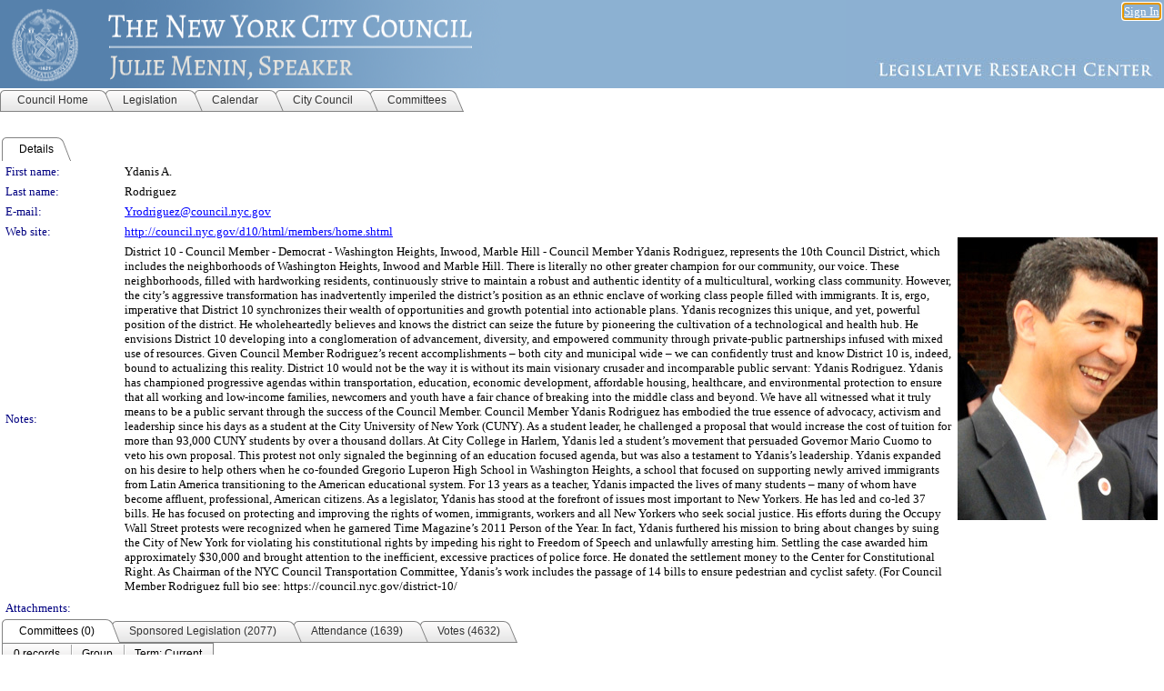

--- FILE ---
content_type: text/html; charset=utf-8
request_url: https://legistar.council.nyc.gov/PersonDetail.aspx?ID=38927&GUID=2357CC08-0EE6-4325-90B0-4F8CD700BC96
body_size: 62146
content:

<!DOCTYPE html PUBLIC "-//W3C//DTD XHTML 1.0 Transitional//EN" "http://www.w3.org/TR/xhtml1/DTD/xhtml1-transitional.dtd">
<html xmlns="http://www.w3.org/1999/xhtml" lang="en">
<head id="ctl00_Head1"><title>
	The New York City Council - Ydanis A. Rodriguez
</title><link href="CalendarControl.css" rel="stylesheet" type="text/css" /><link href="Skins/Tacoma/TabStrip.Tacoma.css" rel="Stylesheet" type="text/css" /><link href="Skins/Tacoma/AccessibilityCommons.css" rel="Stylesheet" type="text/css" />
    <script type="text/JavaScript" src="AccessibilityFocusManagement.js"></script>


    <style>
        .skip-to-content {
            position: absolute;
            color: #0443B0;
            padding: 10px;
            z-index: 100;
            text-decoration: none;
            font-family: "Segoe UI", Arial, Helvetica, sans-serif;
            font-size: 14px;
            margin-top: -71px;
            display: none;
            top: -50px;
            transition: opacity 0.3s ease-in-out, margin-top 0.3s ease-in-out;
        }

        .skip-to-content:focus {
            opacity: 1; 
            margin-top: 0;
            display: block;
            margin-top: 4px;
            width: 150px;
            top: -2px;
            left: 4px;
            position: relative;
        }
    </style>

    <script>
        document.addEventListener('DOMContentLoaded', function() {
            var skipLink = document.querySelector('.skip-to-content');
            document.addEventListener('keydown', function(e) {
                if (e.key === 'Tab') {
                    skipLink.style.display = 'block';
                }
            });
        });
    </script>
    <script>
        function focusMainContent() {
            var mainContent = document.getElementById('mainContent');
            if (mainContent) {
                mainContent.setAttribute('tabindex', '-1');
                mainContent.focus();
            }
        }
    </script>

    <script type="text/javascript" src="./Scripts/jquery-3.6.4.min.js"></script>
    <script type="text/javascript" src="CalendarControl.js" language="javascript"></script>
    <script type="text/javascript">
        var addthis_config = {
            ui_cobrand: "powered by Legistar",
            ui_header_color: "#660000",
            ui_header_background: "#f7eecd",
            ui_508_compliant: true,
            data_track_clickback: true
        }
    </script>
    <script type="text/javascript" src="https://s7.addthis.com/js/300/addthis_widget.js#username=legistarinsite" async="async"></script>
    <script type="text/javascript">
        window.name = "MasterWindow";
        var first = true;
        var first2 = true;
        function OpenTelerikWindow(url) {
            var w = radopen(url, 'RadWindow1');
            w.add_pageLoad(function () {
                focusRadWindow(w);
            });

            if (first) {
                //w.togglePin(); 
                first = false;
            }
        }
        function OpenTelerikWindow2(url) {
            var w = radopen(url, 'RadWindow2')
            if (first2) {
                //w.togglePin(); 
                first2 = false;
            }
        }
    </script>
    <!-- Google tag (gtag.js) -->
    <script async src="https://www.googletagmanager.com/gtag/js?id=G-TTMGN2RHVZ"></script>
    <script>
        window.dataLayer = window.dataLayer || [];
        function gtag() { dataLayer.push(arguments); }
        gtag('js', new Date());

        gtag('config', 'G-TTMGN2RHVZ');
    </script>
    <meta name="author" content="Granicus, Inc." />
    <link href="Skins/Tacoma/Scheduler.Tacoma.css" rel="Stylesheet" type="text/css" />
    <link href="Skins/Tacoma/TabStrip.Tacoma.css" rel="Stylesheet" type="text/css" />
    <link href="Skins/Tacoma/Grid.Tacoma.css" rel="Stylesheet" type="text/css" />
    <link href="Skins/Tacoma/Calendar.Tacoma.css" rel="Stylesheet" type="text/css" />
    <link href="Skins/Tacoma/Menu.Tacoma.css" rel="Stylesheet" type="text/css" />
    <link href="Skins/Tacoma/General.Tacoma.css" rel="Stylesheet" type="text/css" />
    <script type="text/JavaScript" src="GridFilter.js"></script> 
<meta name="format-detection" content="telephone=no" /><link href="/WebResource.axd?d=HkmiNSkKJcp9zYO7iQ4LQenL3JpSZe2UGKB_Pk4r5YQRuZzPsLMsZzwrSvy9lruIl5GkgwLvHWu67vwJMwKSFxUTlVdL05GtcnLDPfablFs-ZjDTV4SRhTyPSYW1NSg5lG_yG93x297US-_TNEi91A2&amp;t=639011835762949961" type="text/css" rel="stylesheet" class="Telerik_stylesheet" /><link href="/WebResource.axd?d=uMHMJgpmGPen0kzqrN8LWYpZovkUM17mZ-jnfMO1-mIpfJ3Mr86M6T5OMXNr2U0Pk9W3KFcYt5svpDY2wx41YtI055hyXPIDrtrd24Kg09JMsO8GiraCk1bp2kCwGMqpZqezdMXXuW0xEV6n7QuSEOHmuyo6kgwFzlOpXFFZ29M1&amp;t=639011835762949961" type="text/css" rel="stylesheet" class="Telerik_stylesheet" /><link href="/WebResource.axd?d=QKX1AO1vX8ebWKfbb4eOTKZ7XgDBItWqLqM672Ig3qQ3HhlG_I-hz_SrjdyOSSXr635e3yq9ulHFcK2kM9nd4YaoR3EZIdjDueENN-Tv2S715C9DxrcbNBHvWPj-Uh8x0&amp;t=639011835762949961" type="text/css" rel="stylesheet" class="Telerik_stylesheet" /><link href="/WebResource.axd?d=VTwVlk6LPBUQNnEgvORazChEHtncoK7FwkRZQJcbGr2BVqdGj-iMW8n84CsnH6sQIOMorYFprF7_7AGvMwNv4z3tzIzceC4LR6sIHT6HRi6eIJjhdKwZEvy_5yWg5u7LkNe9t3Ja19e1HCM9RMXxDcgFCvouxputivbLJtwdIiw1&amp;t=639011835766520820" type="text/css" rel="stylesheet" class="Telerik_stylesheet" /><link href="/WebResource.axd?d=lsHxUYuoKn-ifTgGVgyNZf3eZVw2bqdnrrfBJ8SSWF0J6XTAyGsj2XcoukzmozU2bdmLMxJ7YwvzKl3RXRh794KwnXvNcPwTMFgJz1q2H-NkU9XddzMi2rc7GFYRGxglrSKxgkmfnuvKqK1tihnG7Q2&amp;t=639011835762949961" type="text/css" rel="stylesheet" class="Telerik_stylesheet" /><link href="/WebResource.axd?d=vsKpXOsoEwDUfVug9KOqSmMo0ZYmPmZq9pNuuInW9K8LhCVDiGx-4gStdZMuqyTrdQnKi2y2KGw-JDYkasLPmGPVTN_zZ42kaVpGhkB2gwWbSGRzM94ksIhHXxPA1yg_0&amp;t=639011835762949961" type="text/css" rel="stylesheet" class="Telerik_stylesheet" /><link href="/WebResource.axd?d=gGPJcKA2egeNvbDi_oMTrZQzMPZHhEQ0hmhbdFcuHMCg1mLBd2_O72dBkCkDfQ_FtyfPokWEk71-f0biNDBijcKF2cbjGOFkLqzBLNnzrv7MZm8BQmoKzeN6l0sbKF2FwrVKqiAYBc-g20wgLAmF3Q2&amp;t=639011835762949961" type="text/css" rel="stylesheet" class="Telerik_stylesheet" /><link href="/WebResource.axd?d=Nhf6TpUj19KZ9rhEj2xtdQWB1AE9x3dfjERCbojyAxXP6CcFUcpIuRIjIS_IzCgwDtzHlcE6eqDW_UkCZmMuD4x586LEbaG9IrmDoMtO4sXgHE8h6D9e_UqLYjifNbvG0&amp;t=639011835762949961" type="text/css" rel="stylesheet" class="Telerik_stylesheet" /><link href="/WebResource.axd?d=7RkMGAtaEIp2mKcOqdFCIpTlALKrRqMWBcpUfEVqZDRAcTON93eeg1VWMn9vjLDHerUGnVdJKMZP8zv8YJhqkfjFeF3AJkEqmbxWwem3_RafwQTUXWmkdAR-pgkwzOwyHrBav9bQkHGzPkQG7ZRd_Q2&amp;t=639011835762949961" type="text/css" rel="stylesheet" class="Telerik_stylesheet" /></head>
<body id="ctl00_body1" style="margin: 0px; border: 0px;">
    <div id="globalTooltip" class="custom-tooltip"></div>
    <a href="#mainContent" class="skip-to-content" onclick="focusMainContent()">Skip to main content</a>
    <form name="aspnetForm" method="post" action="./PersonDetail.aspx?ID=38927&amp;GUID=2357CC08-0EE6-4325-90B0-4F8CD700BC96" id="aspnetForm" style="direction:ltr;">
<div>
<input type="hidden" name="ctl00_RadScriptManager1_TSM" id="ctl00_RadScriptManager1_TSM" value="" />
<input type="hidden" name="__EVENTTARGET" id="__EVENTTARGET" value="" />
<input type="hidden" name="__EVENTARGUMENT" id="__EVENTARGUMENT" value="" />
<input type="hidden" name="__LASTFOCUS" id="__LASTFOCUS" value="" />
<input type="hidden" name="__VIEWSTATE" id="__VIEWSTATE" value="XDtuXUxriEBe5zA1KJgJFEsmOtfS9d+oy2kNOReqDxEFXPa+NRiUF6T8VixOgJfbo6fQoIti5y/DNCeywasTkO8drdDb6YksmMpvIk6izrSp4KxUXtay3ubyFXvS+tx2IUVN1HZYiA8zoj6FxnHNJCT3e3lHHVYXcLZucbng8eIGt/t4GGqRQ+nOJhvBGUnleLDNan2mCBd2j8qLAgTOzH0w8B5PcyEaxCr8CzsTYaVJxJng4ZIFTeXx9DHUd5L+fVUf0+5OySD9BmFkiV0TwZA0JDAqfyY2Q+Zs7vQD3xjpUMQUsgOFEeWRRfc1hCqnNyytOO1PhNllBk9tt9CTyedw9Z4rCFmz/Iw8gqU0vHWTSsAiAfcH0mQuyTEvK+bKUL9EeS9mliIaYHiO95CuM8qil/oNVg+Rt45ZYXuOkpei4lRkCRUNR9vG616XPdqqG3+ZxSOvXvNjhqlz2Lx0zJZ6CDnq+CXfKbH/ovqnLmAvtyNQSpr/ZSrJW0US//meJB7Xyxxl/+efwkDGpGUtdjGbkDOqgbcV2G8TIDbVBU48mc6uljqbj+iQ+gVtIrCum/rU3tDJuUXkcnoa8Ww6mySVlewzkZsL7UZyd1PwTlWQtgJaw+HwVoWy/U70UK/a2gswnLg737kY2igEcYwOflqVY201dbLp3SFmEzvEVVQiXt0Q9/norkAKA1BCrq96o8kDuQwctUj9CvI/zbKCPzkC33NrjTIvGsS4ITdb64iL/rLx92NMXKPt88hCc+URQYKjNeD0fPuyVi9YYEimFIM70nK9DzSj0vt+xbjyhwarpvNAW2dzZNtizP7SkGID8Z1zOtHEiK5k60UdpfjUsKifjC5UHIxiC6r79i4rb/6cakYI8RE7snSY0HdSgTPITQpYYMYF+m6zhZRLTNsYyffmE3v7sDjH3cJPngHY8zytg2enbQyX7fCpWq9Vf9VUyp5za1/0mSuByx4YPp3jx1HFE7ENJjR9fCN+H/smntLzSfgEoTu92uw8dXfd+2K0nkQAmqfbdRtPR+qEFOiuQk2DZFeBc0mx3z8fsRslHHaehgaT9lTSWwloe0R0BbJEBuR9e1cw/qPz5YxiS6/PLfkGWhSfgKo7rLr08gkiyki2oN9CNXA69OTEeBG4vJAnUvnc3D+ulHV5+g3h7cuPHLyAZrXD7n1QaNDESdv+W4GWYvE5jlk5Hu6pJ/MAf5WzpQpbfMBMyrVkDM/Sthn8WeN2Hv26mbuX7bOqt1bEpC9tOIyux6HiIwBLWTm4SdU6YHrtjDicST28dS0QsAbLiu4P/UgVlgm9fAIdRmImeEWsP1ELcQvqOjJBbGzlrDgRKodlZ1DG8kHgR7HJr1v5Wg3y2kh7QHVAml2xbOgz73ux5e0n5S591ortNXSm/NOCq4ysp82tBoWt9JqSxGcw5RfrdHuKHWNA3maz3EN2+BD4KrdOOb4w2gVh5fUnJOfEKS7Ck8QqdiRnr/myPr4e1mvAjmZcdqIgz/SzeOCLKuqyeGagbd9ClZ/G8NwdRPqT0Cx0zGUDKzCyMVKLjUaHxsslEYxeC0k8ex2lV485yZO+/hEMuLUBW90pRoHKRv1fuTsbpjssGe+gLvHMoCdArxBm4Gbbt/gGVn8x54gM4xM44cHiaTtmVIrdr6PVfVPTAwHVTW123rwqr3JfANTmjejiZCFAOCMR0ayPp4lxwSNKS/cuHtJttzZFFaye1bECMYJ6iOjwOPDGiZh+y2EaZGnYIJNAYC3kJlJc3PhlQ6asqIFMmSF5OSB3aa7y2S4+alVg41DF2HZ6PsEZgz3LC4AvdwU8EWzJDGrhJpYFGyBTffB4byMUb3XkH2ZmHPvMQvQ0FeXlnNApu+x4//KjyJ51JH6VWfVjOEUXCmlP3linZgR0I9oN28L8aF8aVjw2nioS/[base64]/[base64]/KbdyjrPHdm+rzwqWkBKw5ayaDVTe7V4D8mOosBBdJOk/sRGxzkKrpLaRPxyCTWDvQbrN/em9RhGCjNHDNaf+9sKY63n6kS0MZCbEPmReUjCW73vDyqxiaQbgCwS9YCrT7gQv4h2zs6GQcFhImItVQPPm74jriAkPLStK2tEkiMOFvNkketCCe1kZE4aop9h7VMbfnUAjeVFtwVIOId9TpYFoi/[base64]/Z5NrkVnT3JluxUwEk2FAzH09BIDbtqUnaDTdnB94YSjdFL/PpIb7iw5Czz5DCOJX4IQjfk58ZXZMlcJu54Hef/yL1pT6xaaCEkThB+xUZwxqLQMjPeAq4xaxCHqakxuHFNZqXnfp1NdgZAsA+lvQDntV4XnynnK5LmOwpJrTWKIzWqL2sat0/dp/pmcyMh29H17y+SQNe/gsUiFIRX1neZ3EKvloju5/2SAQ5aG84W5R/RHNZaQj7g9GRQ0Sl2r18Yp+VlJCwfakWzml3cluo4UCLn3Cmp5v281sBEX/63BlNYuJ4xMF4hSQN1eMtG5kzrKhxRCbaqvNfQKDej3CM2pH8HMbVzbseapH8eVZr+yVQ9bF+lPKYjCujeRsJmD80kc79jzM1ZgC6p3BsXfXlnngtp5PDE8gjirLKiKDt3JHbUI/Zsa4Zud8hzOySlBYbYwKH2nsk9GJAyADW2kDBjSjk0Oj62vYJcGqfblcyRutSXpej+IFwLMWGsKzUbOfBAHXv/+IG2AKkNBDtVYw457MALKiuhMjWAnjv2fO7wzIk/cc02jLA/o5FnFK4YGnaNPE6lac8RV0khmmloTXYYhjNL5VwD4StE6wz2NyXUBjFhEUBiw38rViCI/V5B47fM9HjKqD1thoWh9yGmjN7ESBX038Leca8jDiHfKlIdRGKgqXYK63XJAQ+SlOLrLDOa9MEozVkcxZ/+bMpfJ2OxlKAXZBMggaqByZVDQxQtDmsHM7s1VNSXsg3/fqLuiJ1cHorqV8swOtC5FUjwcvrHesIyGBKupW6WsQnl5JhZSIA4dR/awLsBkfhbS8zeC1llawyBPlTjgldK6OUCCJIocJ4JPzAN80vRgDyVKsADUYmpBAipul7SwpoyHTCa7WQp155g52ekdgRWswFKJFOIeZlVXBS97ghjNXMuqeV75HKHjVyX/ymtnLuxsAenCNAQaZiYUSCvUhiSi8SpHUsFjbyMwMfRW1eNYie5Swm9wS6NqyXzJnZKTJhFovzEKaEFDQqHqaNmwPvGMAyNfAHOY53yryZNvHdwHj+zAzJHCH2VxsXEei81/[base64]//kX0E5Y0adVliNKSYKm4OaHuDo9guMFLB+3Zvii0tbk+fg/Pf8NF9M62hzl6KZ284TetZXp2bJEC1TXeXfYE8FcKJLnRxCbAiN851UPGFrzNhiEVKOl0mkL9TKrkOVp6/Hy+B85obYtzDiCRjiFLWdPlVcos/pNQMyO/eh9jZaRrOULDYeMNLD7/quW9Esp32CjgF02+tHeSunZkaQgPn1FyS9+Oi5AkbYIoYgH9IUEfRwV6kQ4fGD/K0aWoJsRV4N7JRvbx1LS+ylToPLpaqbMVnT8ekCw3nJGWMxJveBBgXA6hhF4FYIguxjgoPCQLB72n7AacdI09aXgK/L5eEthNA/gIzkmBv13Fi9vBEVNZD8v5C57Ubsl6PKEYBFBSNnm1AFTY7EuQLbVj64NelrI4tN16MUQEKeZuEOYcNUVudKVbYt0R8/gf4M9kc9+MCWbnN+UGyq3BADn0Cyk42sF81uI93OxXX+yB7ziKVXQjJAlUI68DgWBcaRUVeUNHOw8QzVHx5SB8hO12s+76u4kBJfAnkcKCbKgiUX1Duuwg1UrKiHPl/wFW5A0JkGCrvx3E1Jx5DDdRPl7TBfqtmQVlMZLb5lTfatliU7WI+APCwtC/qO9ZOJ1UXCxX9+lmmGaawv5m/myi9QHXqhvSApHidlh5Mjqx3L2GWI5BILNPs/fA1HwG5tfeP3Ieb/MxaVWZZ20W9q7Js98V0Rt4vZtWpme+gWqiyY6yvS0AU0I3AB2fdmC3e5Xt3VfQXtGtjgBN4YhRBJZ9faOuXasksq1cEc5fT42+suwm9q0VbsLPaI/jAiFQV/s75MNp5eECFPNF+7Enwh6YHhxJZsiUIQfXI3Ho+M2k1bsfQyLG1b/2LKvJK0KBEbEUQCc7bdEv4AHcqysurpKWZxsVcGNEQ4YKExYnV4Ws67eSnAJ+hSS/JWyqjqp0ov88ldlwbKHe4CcR2Z5IkB57c53+Ig2lirCFq50wSeGkfcn4F76g14fMfJQ+Zo/uYEjQnuz1k1NbIFyiQSpwDobAokhU2CJSGxuX2jZ83zYdbQKxfLd5DhL52REI/b2kGl5viFv9lRVd4rTCnFfcmQv56w/wGcRwJZd+9qb5ZYEMpp7pzIYQFvk4VRjJ9Khqn+JnZHp9a/lk8jvvJ8Y6TFwY/3Jm6I6JeG4Wnw39dDW8clqjZ2oV5BmLPZcQKSW4dmGpOFXDAgZ7i1+yi7N3t2baBmAKJT8kDYxnWJgdBSQImIs27ypKJfFcsxV8kHkoPc/S6tBK/EU9FffXLwMTETurYjjrjIJr8vGnPe4a9GFyaHUIJjPvrPHg5tRsJqj4jfxgD4HvVupI+YVGBZNUWMypiZhNURGEP/hJQRFtmar06LoJKZk7XF/DYS4QSHo0c/zt4r4h0BwIg1rI0RCo3wTOJHvzhsy+tLKk+lB/n6AmVWVeGQXyi/nOkTMOu11wHViwWaYxlOtD1LqeyFaCzoLKQH83zkCVCWpDszIQJIgtCXUgQ7PsIWhAX0YRd/mZPQn7ILicL4599N66PMcSipdm5/vLsnp8WOUtc5AV3kq+TxZD+hXPMFXs6z2k4GXDCq4UORpMwRI0QS8ONnhLVj9dhsUwzn9yU6WxzJq9BgYu7dEb/cqtOdtstbH8iOzw/bYtA8iGWyrW/GPJgR+OitfjA2fQrz/1wFa02izb3p+pWq9Opkgi7CanLCG3qrnFUwxKgEtJlAy/[base64]/CdBZTeP6C8fKYh9QADl70TdqfmIhC8hOLjNOP39KLPnPuuE2k+Pp18XYDel08cyAVdiv62wbaLSrjBBjSO7yFCdnooo7YpuNSbpg/U/5aS88pg7mzk5JGKFEREB7T7GfRnandXAXKtjXZk5Xi/X57bUVPBxulcSR4xgRxk/TLuaNEJTXLva9NKjl8zX+9B+tkUDnpkNXsnoYZtzXwKqwZneC8s/KU7Fau3PYxtuJQZNr2E1d9KUEPW0ve69DLTfla4NqZ1I5jJWXzP2mgd4hsaVX03sUSx+b60koDAITzvKHzXrhObO932JsKhDRk2yqia+vP7IAgqe0g8dL4MtzxyEHcvVYRNLyQergJZrXGnP+9csA9/FVA2roKOqOXeT0MZFfcOTA+SzftxvG4T8ZXQECn7kzUowreaW7YxFg6v1DCBqUCX/KNTHqjNnGel8T59rductrAIgVVXa67fcN6SnhO3Fw/vRT/tWX1CqNYTPPz6hZdOL/Zxbo6RZV314ov001DxXfehOqziuBLIgRfOjOmFD5/HF5mpjznAgKbh2gRs+daYAdn494qdGDFpe8XPNih5d8e1zMRiCEN7v/YxazKKmPx7VJbDjwP8oKArjkrhrUazZEEQqXtdgYH5ORdyOBDArM5ip4x9g9IURcSy63OE6g4PMmkhnqfKhUkjEybauysQIr/kE4dim8O4w/iYD5ZxxcgHEldXYw40ZzK9xMoCxW7AaVq7HqSI9hmpMRt3RFGMCU3Mb9hnEOfqyp4nFVsd6JEUw1c9HXJjh/FsRI3rbEerQYUFJRtMbicuYYEIYMxT/TDpJ7ba4ndojo3oSOw0jjhZttpd0FJviJoPfPt7JQTGMYG44rgs4xboQDlnpZeMwX5ImGHd/5aSPW//I8BCNajFevxl85Tm9q5zYufoFNh79juizU9ZXrVjsBN4TIOf+WTpPRfFKM5dM8sW1mznMYzcnD0bSgXKC/FjZnviwtxD5L+O0m5+LoI6+FBxz7DvYlnkiMli/bifbQvAKJc9xC/W8iBPULbzDIRjurRXzyNRWNt8dGXfhfnnbrqbk8mJ5ScEzcfzuj7heV4GCAZPt6zYrJrINtyjxcDVJazX3x4ec6av6GtdBs65qytxfOkbb5y7M2SCZWaLAjIKHE+XSbn85/Kixvp+GCR5hrkVTuNtGWPl9F6mzRjulD7/Dtg/zYKhG/nVGSyTZXC053qE2eprY9rZyDpIA3XtoKe6n8WOaLIkX8cJSqGoFzyouUdr5rcJXgqLQ/WGw7rK+2jMUP7FDmi0OkUHHQit9eUW2sGQFxEVWuhZP3cKfZCYRQT4feMd1PoCKOtmNPSr0hAC81RF1ZvivikJR182amAIYJV0kbE9soNecml28uSOYmI9H+yT8VjtgMpIJGpvRY15y3PgnQC2Rk1hw9H/mbl45lSYdN9fir4Beo3U1QlhcrG/ELDzLzGONybyPKOo1gTv3fAcoV9e5TInmgKDfJw62sUXKk9O2a3zrrM3heXzsGJqxF8nRe/DXJgeQdx27DX6zUavSPtEmAVnazyBbAnKspyMwofvPNVOG8vcmB67oIuy5Ls19sWITGRk2qIh/kme7J8RZRVgrAD3Ryd4sonpkTx3p7CgYwwPCQAh8Qz7ELlvlO8E2+N4AwkYLqJBOt6NVovWof/iwdUOihfWBbURzSKdCpjHGJ2T2Z2aQQy5DH8fkNS+Wl8hN71S6wDjtmgyDs2hHn9wEXpMqy79heJoXjyrp/q0sVQXaMsggzm3m4KZp6nAXG41iNApkDp1LgDESHSgWdjzLCxYBhf80voRiiuNSDTnfLqSmDgn3gSvMKyUBOAx2EzHIvkfaYq9z2kyek9JRwLyXEpOreRHskPXG0bqeiN5cekGEgoC0+4aPUURfHWZYiotqj0i70Qss6HVjL+a1ppfMIiyBK6BO3X00ev/oHAIcsqxdJ6mVJfpJkQ0XlvS90hyic7VO9SdZkTshuOzCcT5j+wiUqEm55YsfoYB9KFijGum+t94aMQkNpcvfNxkAiqIFBe2BuYFOHw8TJVRIvRUJM5s7BSQuoLOs8KplefFQUcxuQzFeZMYMA4M9i8wi4peLElIp/ucsSiI9Pb0/6LBtaEoC6mGiQosc6Su5AACcl9NUqOAQwkPOJTIP4IlcbUMuR1JIKL+K9gFXvqITDqrdvlbIijQfPcMM38NN0opxBhq7ojuowZ3tYbbZk7O8JATOFSwXY/7oICjfYPsNQl3HyRQS57iN4wWjEnSOVTw3JfOzQX9eRvJQC0aThBOlxk4l2ax+hVZ7S6OQsQhE2yhlaVo0AFQvmaSTvT2EoywkeFotpWBKBiqCvRPssSuWgCbWun47Au24xKTY+/27QXhWheA0chxDsGRAbeWgoq7nXLrB56ocCZzWVzxZ8WwL+qoowwRctjeRws1XK6LQOLkSjIF6zbX1kHwy4OkZTo8fuPSLU5eex9nBNuUTV/65rTza7l3c7BZAn5LeW6uZbGEswbA8ukaEDNoB1EwSG5xy5aSeikg636ZZXouOZTJNY8oxss3fWIirAzc+cXNJr7yWMXn3aQYtI1l6HQLv9lTuWf56fZtf6Id7W+/6PzRu17woeg1kz/Kp2mFV6qzmKQyZpAPSWtnZttPG/nC4d7ed0qSgksp7snjyPP0qv2bFxU+EZyD48U8W2objo7IaAGOD8DQwexS1ra2Fg539HAED6lEnrLQXP7vlImCR/Dp4bgPt9gz7aJgG3B5WAIPXPjKzf9LRp0Vv1AnDlZDrwhYH5H67rHrO7qEdOu2nui9PSfLWppyLjxWZWFFxokaHCeH/p3eoyD9SZjsevxlWJo26IEhsSiuiWhmU6UrPITJZzSrFSUNjJGuMrnDw2rq94AJOf2nOwwPbUL4GMmZKF+cyh48pWA1xtEAnlW6TP9oszrE9QSlsU4cxFpKxbI6gjJIcW4E43+Npvjm1bBb+N3f1/VPvHBjt95LBUnMpjw3/MjuYk6lgfyKi4343Rly2oM8keD7TXdNutLHON+IwN5URf7pi7gdjF0F7YxVja8fbwATGQ+UT6Fdeub02Olj8elSQVuOgTdOgaj5SWW9gxkLFrExFAdljg5gomH2gmXo5yynwl7WwIqFueNjw/+cgY94OgB+0nyhuc1algUuh1uryKlrHvvDQtfURwg28Hs8p0TZlNUg3i0ycc5XUZdeuNZbmB3zh7wALbQoq5h+tTR0hUAI7pAX9zXtn0eeUizBRjyuJJwU3X09iH6arNO/PzO2BBBU54/WBPyYe9F/FELUm5Jzy+jVImqs6RV4oe4zlpHZ1aRWs9Jmp4WhuxCimuxrxqlx1yCH0DtTME6uXlPkNQTNfYzf3FIKTQwWfKbbEvEeWZJ4dVbPWNQiwW3qOmg8Pqol4Bjr/JORfrYUn5TdgBE//o3Ks4ku4o0WWG9qi1xmgXlSewHEB9FF18AGs5f8FkYowkbPfqShr84aiefgX9rQCRWF/Obln0w76NnsT7f0FjJHdBIIufmdplA6ID1DpTsuNY849Z8oFsEQrOclttCiX5ZA2M2L2gt65ggAKPm+oOYs0MFZoKhEYDefYiU3VCq4lPM/Ab+fnvK6vOwUaxjGzWvOIamHbrte2IePXOE0ojhqbbGVL874//Kq5RblboRTwKVrnbfrBzABG+zOIQxLdVKAEhGSbKhCwTGXTGL1OIs+tZ+FPO169Z7aZNLItyNUKdncMXr9L0Cxm9T4jPTWJPFaUv3vSuqQosXTx7pumZv4jDtBIFJ1gTqBAyeG4KBVkFcDxYYyYY6uHXjH5g7iqB0YDNZbem+qHoClMvlm//3zPD5j3mnmSwRvxMWi/KxQzb25omPS5JH0Sa7MdIXBTqjXOW9jW3A1tpSbN0+dCpDkFmaf+lJGAGgpygqVtr+hLoEkXyYOkjzWq+eixWMimtNGLtTAioHB1Bo3VU2LG0Cv5J10qJJI65MI4jqSbKGR3tlHXySJRTIKux0I+1j6kh0B/T0mC7y0sIbIfwh5KxGLYyH4vKzv+zYZAXMhpIW+Ia/KLCtqvmoPFDnqvyhJlWCGEGOrvcik04bRsujUwnwAlz6PHKV8Yrye4M87O9NZVqbAMW1bratO4PLz5Jqt1e7LkKSMG8jt+OpqnJ5PQyOOLlqrOiMRNSkaUj/[base64]/[base64]/BKrf0JkXIDPNQ39nKh+SLwJS0ZSb80ee5nNEVgDgnA8cSoWWNQCPXpdQkzRo7SiP4RAOak0Pkyx+Rc7OPFxTCZdYDcasJw6SHkHzZ1Z3jC9HTlBZPgErsqVLLmMRdh8HJaENhA+utMpSNFH+87/1fTBIuYH9pcUqau3qvf393aoCF55gF0lre0c3TeK+RNCOYkGA70Uh3Fq16Ca15eijHU3tjZ+rHAyT+YArnDfJ/k2EfjN3VaECi9H49ptA17dDCcuGK5cvxCr0VbstPj3HGzapCx8kK54jTK57KD8y4oIf6hYpzENpDdwJQaVE34HQI2mo3c/L241lSva6uIj8S+3JSYjfwC6Qqbs7LM4yATkgTY0wIXwXA65WP2K2DI0MyamGESfnOQybiCT25Lt/I/dV4xqngPF1DdMg+06hkjeSEmXhpCATcktSJvwXJ8c3lY6iBBI2PTSVJS36wUn2pQ5WLMABM8hmtsQRn0+2cPdN6J/fzzxWM0uyDSrdDfPbpE93nfqg7rNQAwPcv9fN4MrxxoDWpQYdFz0rRuDfpnG21P8SHZgiUG98X2A51AHH2FT7R1OoKwth2S6UbWh1nXsmQQo6dY5XkL3v9z7gh1PEGpn2ZxU1gc9rhuXolfYCapW1jq1RoT5/OiZGhYXnb1mKmRkT5bq8k2KvETB/NwTuZ/aKR17AmxUpzegz0/3n8VFmrLjM3UAejf7qmFi5f8wjwoEdyyrJ6aWBM6oHM5qNGtQSKXC4c66cBTvCEPRkN211y8MvPGBJ4e8duv5JIZbpjMnWW7H4GnOl1tbQBPfYQdG8wTEKyKRDrcZFGI//XZn9fK2n0YVeXUW7UreVr66SYJBShEfnjUEUmiB2vl29sxDem6XKAEeDEX0/SZCGeO4Kd/[base64]/MB8iVsOReD55nhYe2tde6XkHplsxy9DwjmzGsQvnuafZoWNmjRBMVLn2J2V13ljzjchpa0vCibTc+Y7AnwynoAGETFOZ+hmq8lsoDJHGgF+oI6dgGjKfLyhCLbco83xYKLRVuUyEvfAFbJq/iUHvD67tVApOtd/YpetdMTl3/qa8fVd8UCZeJjIKppLMZYZjkzxlM8/lSbxOXdrvgS+ZpNPaugpjsdn/x7k9IjiBUl24Ha6j1PPoHF45LOYXgKL2nWYCnnHU8LpSVcIF254mjskDzIeXCmTnQYkauQC/FHFeT/beja8XM2mQ2fDdIyEiNXavroG0mE21IL6811k96NrJZpT+kZLHH3IYqxt/[base64]/zEK7yU037LeyRtZrS45fj/p90oKSBGE1fzPnJYxiwbiF9/uebTz/vmrCGdl3Fuxd+GZSspRIxf7VESTtlBwisL1owsUujl7tL8qQROcw53VC9/vdeTZnsKrdUpv2fh0rPMhtczpoMRCqBgoxal0LTPJTpBrIzV3OpHLT3C8bOHJejgSo1L+ozLYZDzsA2DZ8nsg/Cm1rRHQWQ5UT1Pz3fhuZB/19q5Q5VEysIMEBZ47k8tjzMU5AZ2M5Phf8Naeth5XBv7cAIMbm+9ee0L7Pp2PoXCS757+d3IrYj8ymqthZkyjLWDgTIQMDiapaHW2eGbs3uQCX9plgtNWMvFQ+nxhMoydOPmTU85UWH/26z7NL/[base64]/V6GHHD+nKDs7J1wT+8ohYztrW2Mk09ifft9MactOb7+1CembqkT/OYiDs+j8O/bsPHJsYgzQN1Lhr32PyozIz5J2rKbKG7Ues62XLcKy3YYiKvxpCGKyP3tH1FXzAnnW40QTkBiIJq8YtbskgVGq1pRvcGc0jSntoXMQchiWDfa84+R/n7e+1O1nrxOj5pLzVnw/INbRXZSljlWHL9FG5TflZjPhOqD9EmzeySZHavXh5BbhStd2BpxQbnknX334CvIcxlStEoi5Wl/oTR2OOBNBAZThBHVODbFknZSpRoHhbxgExVLZ3kh4BpBj44TD2zhlQqMD2OBfCLKl/YXyJpVoceFOgG3B5kQazErlGi7tLozG2BqGWP+spLDJUXocD7cAZoH+5lH8CNTHNgNMeX/b0WHHnRROFSwaZPsVpnoEM/akPlXSeL8eQXBtmYvTguQmvsnHub1BeXIYFMXnTlLv5xXtB3Twu4EBtychhWKZ1iyDir8KnkiQWeC1/XGD1KVbY83RvvH6sXB8YRLra2FWpM0X/THriQBp7I/vNSGRx1+P/TAQejI32FsmT2AXPrF8yhMmEKe+KUVzwn4Hl2RRbg8+le3KZjkn5STahSBWr0Yp+xBVGwJgJ2zPewVXDJS53aSkNbPklBZW2V0i+h8OWqdjfuQpptVkCWHR/J3js8bVpWvzWZqATu1FDX5hNUhTozAnyB0G9Vm5qgTKjMah6bTtuutRKVvXiAii0uzWbvdyZCiRX4oW+cqNsbEGEyJPEwxyJ52/wjDuBy8+5XQMfnCrdcTIzb9olUVOR4wGipWbfH1OT+I6Ns/IwEawGNBXOZGjG51HJg9hqA+8uQTWN5oBMdroypC/c3bXcmPi/xKNWS+3j/S9Q4dUEEsQfjA0pTkgUMqgIU6YchohLGVjSapbT3yZ9Rm8n/gX9MqTnc/HDOgqTWOu6eAL4yo5I5iZUlQq88iRX7vPS7rBSy+eEE667cRCf9B6PDHCnBThc6gFaJ1JSltNSrVfSsOPuAs9c/+XOQO6a7Vk5cofg2urZ1+zLq7VIuYxR4ZjdVGXnFF8kR05gxlpPu3z/sl+8bKymlP1bdMI7JyBezW5j3dBTzrqcHtHKei0XC8Iwf1lpiXfPg84jywidNsJ4+x4Kk0cIUiVO+oKKPS1vByaCDOG3JbLtsj9OxpxyEyaLG9oJ+t79EtGgrGD8uGi7PzvOeqsf2XfBYSsGwYLtsjwl9dFt/HEykRrhszzUiWndJa7MHi4krwKcuAA4stmGfcN/Fzg2pw+2ORKK90WZwvriUPgTulNOvHYCA5S3u/wYRcdBM+q+YA8zOJjG1rp75jGd4NxYSmlPIclRhPwX6TMXnJfdMjgOT9XkZZjXekqLMyPTJ6FVvdfglef1RqEXRRVjn/huX1c8pBFnjjRQEbfcoR/Fd+S/rsMKc4w8uG403m4g5Xw5qJddxvHS06q+Doav/l5EeuH+zrUPrIN4lelRjTK2SpgxAQBSvM1xRDbpMyGtyxBSsZ9p5rqTlP8VA/Hp1Ee4iYuBh1gTKJ8yNKK5gxBvHhr/DFPJxL4Hm0A/0ibN192gTDkbmzl0EZdVkb43h9DwlyGhEcJBdSp0fRCJ8zT/bMWJSoZwMcaWAAYM5dF1rXNTpzyItrh8OWQXywZRW6tIJP31tVz+r3yUgr7Dz5RVFXaVJq+n12cyiLYlD+yN2jqIwRicv5hR0TRVj48srM3S5eYGkxWG5NSL7zXEuPCrQv7ywK5cR5YBqhVaSD8jsx4gnll8K53ExRnHgDxMYz2N+Q7wRxjgoPs5oY9/11nBYCDj+0etQWuIX3LIeA095/6Xm3HKrV3kZ6VK66/kUBsakVJSf6mhPkNFgH+24v/+9Ft4XRSrp8Eayz24XisRqhw3Ps3wHugEBp75+6dRL7U3FhTV5vGhV+oH4Hdew/KeICCfEx1pZwW4f0vt5Ylv23RY8mgNaQl/gSq3TGa8FGyPNJawab8TFDeR6TlGi/Q12qnCXu5Iuu348TmIfX8MPw9WY0c3LbAqsQQAfzcTHFLHV79B9V5DjPuLimwlUgpu2aYLV4TPtDqdRNwdKbJTV7MxXrJfWUbHBEX8SEjcq1fD728HZA9bzXM8aODMAnv7EbzNeRFgMDzBOfuZuFu9wf9Ham+sEPeXH+ltQ/nRSL0CDTepAZn6R5hI4HPeTMNYmGo/9xN19l2HDLDdsJ9PSq8hwKPLu5DXDhtRTVDZADdFvSVA0de556jqUbti0YvhVnEaYxcHafz7G9Xb+9m9Cedrc8942hiMi/5ZCCl+DkKpc8bgEtZFxEqBv+inniJ+dzJej7o+F8Qv7nEzoxESYtEf/CmS4qvwLc6yGMQKxEKZOjzBqL1U1gfCnunT5jJqYeAabQSLIY5lPVAJ2M9fz4Im6SEnsVUYNzaRds11b9/l7SaxC6hfOCIiaSf7xYj+s9TtrUOZ/Bcv6L3M5gC8xjYWhMdbbipxVtgoxcJ1/9vbzQz2pQXJjoSOBLjncOnW4B1dTqO4x+4gJm1gVAOIJrR5QQLOLu1GimSlUfvCNj1YvshdZ2dWbTZZnQawdpGrzgTOHddG7jsaeUZeEZDlCqm2+kYqe0tHRUMq+M3uSXvCmvDpPYA6zC+i24rYwNLvkcHrszlCB9J1y64sKAV/0opA7AVX3KIS1eHYoZzIinwBOD9RmTJCP/PCN3siVC0VseCFNCsbcsK8viEmBZYqx54y/9TKOzghEFp5td4R4uueTmBTryVZaEEsyybCRPoowQ440dNPcG/MHPnTYhGJclvPy7dBcepSj59VueJswowZhJdgB2itM3H9R+dMCAOTi/EOF7YPXe7M4/tVashl4ZoVCrcmTIqB+NwxQaJ86nsLUIBBwieMEx8rQoFY807T+nwgb9CN2qqxTzvhW1ifsjL4unYgonm6AYJE8uPiTkpFVNN99HiNujtlpFl103iug/0OUc5fyhYpBJmfMNHjcDClMj8aCl8Mj9aAwLeaGQ/Y+eb+KAmjs31X/U3/Tl30CcG9QuSoEqmO1JJNOg9kw5UFDqv4NaBnGfAWNo9JKP/vTHu5b+A+VwFYJcz0ZEW6kr4puYPAgbSbpPqv4CLebacK4+B6/te4/r72HVT1LrPXD3RMlNmthzQ2aU003LflhdB4cZ92X1OKcVYp7ca+2C7C2oeooiBQvbNRPmhSBtpqCdnAsy4p+uvb1u3jOAmTo2miIFriWdI115kp8lYqQAzTsJeE2TPe22ujU+/XtLjAkIOmUFAx2Hxj97ncLtcHpiVfVn3zB/3ifPMGpOPgNqCQ9surnpPKCEqxpaRU1XhleEGZzxIjG+gQtTHIye8xymZYQ3pdyzBOwqFiGRYZ9ROA3Ncq+TxmrvNZNdYLtVPFcjQtVmH6D/gsC8MxsqFjcpAP73PeGGxyFph+xbrAP/4eibk3vig1mmbsncvVkaBS2lKi9B3KtpKBECcbtbNREx4xG3waKdTqwUevxOwucY7DcKcl//cTRpKeIKTXuCpvzv073KqlEArcrZJKy4fMqcXjoawxNfo3NZlpRl53FM2f6xeeEyMh+DoyYAF1YyKppYvuKBMNZoiRUCfVa9sxRCSHjjUCtLldh4i60zrTDMXaNuzbGuWUgahT5zouCLAuZucZoUSV0fLU4kjtAw2z0/losWhYDeCXZhj4kN9MbkzrK2hAztBI/[base64]/ZrDxDyZvSSQt9gBagcBCgfSbhhr+k05gxgeHndMkkEVx9TbWyaHNo5qTWbTxg/6pWkVXoSM9IXVZ3fo+WOxiXSOrQB52GpF91E904l0WqQ0C37WmZNzkn8e8/MTlBPCszkIfp+QlQa1CAKXw6uOa9Ej6IpHjZQHYfsuItf0eiOqCWYDNGvvRwvh2PrvJpn7ruzCrh/3fvm6kUpQoQyX+p+EiIU0dslqJcLLm2tgk0RyOYb1Bo+iNNrINNfBeH498pit3vwuC+ws74Wn6GTXICWYD1d1hopOIlF/PVe8o+rDV3EGkyn7k6rWzLFZfGme9OyfVLNWBCBfTI0Db5SeLmhsKeuj2gumIj8clyYOcOXI+giaA7NHQ/8yxS/w7THmJ6ZhJxAb7byFYWmRJz8etmpevY+ur07Seh81WHFPgxEZrEHYtCAX0mOuVwlzlHZQZiNviUSbkskDIMlkX/gn7rQaGdwichFIVfTYM7QedHgeHbpFXXr6vXmCS7UxqCjfmGSmaLNdSartVEL5eE1NOm45bcUuja1kySjUf1iQP9SXcRB+5wVPV3Y90uZeqKWpd2XtQyR0O00muDKAiPkacfkl9zUmdkV83xEsOb4CdvT9b6xcB3Lm9lYZPYOA2KvJC4/CjFdGhA50+BaWcj2RvfwCaWE/E0HKnb4ulHUSL7x9CBWXO8ecAyWsBp+6m/orlDXckVJAZ6AHiwrpCKjJb2K/5aQruW0Su9y7j1QcoO/OQXvcbvG32PiAhsz6npVsdgi8Q7wTF1NfCduJ1SYVHxxx7/Upo0x1NxiwfH7qIwoLkHbKWEfFzPX9XvjGcL+orNtPV9YK/09Hy/iWC/80bGbSsFMsWaE59KnHoymo9IFS8eUNREpdr40xQP7b/nQ2jPtcV8O48usTuzIhhci8o4/Oa+IoJIpx4vb13R3eQxeXEr2puybllsudNeDSN3Md508r5hXW4YSaR74G1/AHgYgI5/bA8WnKu/gO0Co6wQnD/O+A7/+6syYxoobAa95oD9lpnDVIIYUnSeplAvYETecZtPRAbqvsO7cid7B9GpmVM+WFkErksuc3AXeBaNCtTfuZeeDu6b8fOSiMgekTkjXkjY+UGK7Ll8sRKvdHHAX+NWsZwblHH+N5uo2wdxIX4LOI/EAtPwZ1ondQDJkDTDgxTdC/Qtds3a/jzTZrZe2pptSWwkY46mJ3ojC0ubP4a0ICl0kK1C5Cr4HzSX71KwzUxU9pbNg2CSE4rBbahnv8we46ReyyvnwttS05sX/zj7bfTmQxFJuj+xCq+zJK+P1zSAoQ/RJD94yFwfXgWGoKz0FHQhG4SLv0JYZ/sC7l7J3wFNtQrD41P+Mz19/4XyuBAKDoxUSrubrn8lSz8xj1r+PFlyyxaozvz6CWo0WIQ8MuRBQ0a6QE69lbRgK83dqQ5JeLUFcBVmHYYr5WVUl1BU/vLTkzCrkKZR2Hdt5YXUrlHjn3JJCNL5JWTaPo0uHWoUbxDYXExq60s7cP69zFhKMsrSfMynve7QRqaCVTXbgs+inFPHUGrTDkrjmrq9gYpYCh2d/wuSDB36IljXnH/[base64]/u3H1mdc066vNE6ER6bS9AV7q1cmENHVYFtinLux4upJkC2ArGeGTTDAfzsS6SCrBwXp4ptkFQ8X83j0c1neJ/I3ZfYGltkl5U9tuv8ywQSglAz7PkBwk+YULaPybHVU/WzsXvf6TejEjJLeGMBc0ux24yPUE9wolR7wQj3qdWcNBHBzeW/ozgdJ0PpL0OCL2gY7Ifg22DewJ0XsBN/[base64]/ug4F83W6dqhcTPjUklwztlAw0PS0/Z7G746WGVAo58gjiS1v3nYQJdWwR/Aok7Pk/vSyqxDnSRyj+GyQt9BqgADWJyx4TKSFoYfvZSJm5CXHGy4w/xFjxDxkNvRfKwYMLaWXbA8RzalloAaDprwlC07nzICnW4TtRbZdcDjpn5xMGRXw9svZxHeeZRiqf3EbpBiwZwIRH2RB9nt4pGJZYocE1rBwEwDXz5bOBic/8EG32jeBgZKt9By/MlmwJ4cyOoQkuXYv5HhWKye8NXt2iTP1lVgKZa8tiPsj2ZbMRe62TWBIxsPJEL048ljRmjY/xx9Yi1K91dTZwG45anVkNFapxYVr5E9mS1NreTlkOlOB3OIfcsAqnXbdJ0wFFRiYOdxgSF791vYQG0Z5+4LdWxjhkrTwncLIsq/NrYDqxI65/5PZcxrCEIuVb+oYAWMx9p1DzvuU0tkeezhFpds5rNyk+M6+GisBY/rgUviWaZKYCRHVqFNuDDziDy6JsDPociZ6JIRV/QAFc+5aEe1xHSDbgJGvI6j6f34KPR3W6oUydKErnwdFSB0u9zL0uJExcFMvTK3IbskZ9Nf/G58hKfus4d9NKYEz2ncV4M6b+VLcMqbOPzr/AmfdM44figdFjqAuMn6axexZG+B6Pqb5Ff4aFPRb0339GlKIr3VDWSw2aRSQReLu1DCTkf3ktymEZMv6LtSlPrwSHJTPUmFoJBIDyLagYHmjChkROatPH4keKKw90lRvvyqRZORwBBoQ0TrVeBnwdS7NLgd8VkHgJh+3NtRbeHvaQ1fSueuYN2mW8sf/OAiKmhwRzvitOQHnKvjjsn9zkDlYs6H7v4RWlAAw/GhDIMutu2zek7+/[base64]/lIj3pGchrW1hjRTe0x5cEw2FWrO3hnFVqH0FFs3vgGiHy95wluOtzYkifwBMYrqjpn0M45CG4nL697hGagTqk2k7s8oKHILZIpH4OfOW9pIMn8Lv539O4g+AmZYxZFKl95uMspojpqiYE9yleOLDr8/3beW3FPjwebAFmoTU/G9Q50N0raXqTOrD3oiJG8KZejQVaEgcl4ENokpoi6zTz4FlmgpCIw9+z9iPmuNzHOmtGPAFgH+8sxoi0RYk81kewJZuk4ggMBs8lVkCXeRGZv5D6DOyfJeVZwJrgJIIAcMHuH9+48GI7cvUyxGNeJfPv+vZGreaA24GL/faAqOOxGBQYncQwkqxbdQDvr/TkiarKsa7vPxJpCi+iPDI8UdX/ObbDtqhIJ3sGcAKgTtiK7ghSkNjIyRfZtjRgAifoNliatwnYs55RGdDVAtkN0XMMSFQCPRz2PBTWv1tKGkK6PyAUVOa2emVw5U/ZkZ2LAL/41QwVRL5ogHuqooyyiDRIPUK9Wuahv9wRMANRE4jJKpJi2EzXMof6PkwRYm7HgPvH+rInwse56S+cFo5XKZIkEh/AsYxCa8B9tv2nzwyUFYRYJP/w0uiJ8D4pve6+IkW46i1F2nnlnsSuCmLnobCK61sx24YqR5MD43QH/QcdS5jvX9TfhJcgPsGmNaxtat1HS+/G80qqRpTnrCEh4U+4fSg1Cq4bb+MftmwbVM9SzwbcxcGO+PHaaf/RX9SDDdV/YzkSbr/yXAOKoz3p4DPeRFt9h0hXRVxHz6vbRUGrrJVoKOVuTD6XynQHq+XV3LsDDPk3IVMuw1igQRGoyuFWVYdQ3Tnt3ajPNpYJvTiwOiMX+YaV1ALzw2HhzVsjCIrjlCMQ9nZVjVlMzVjfkBte06Q/YQd1OYh6aUMcZKkA9Tpg++T/D5IjSlhbaf6uNrjpgKCLrZ/XmyKTG8rLSjvtcdQxj4+qDxEX/qUo1pSG43+KwslqbU4H1in0B6gX+rIj6W4JsCKYufae79aiCgyNEGGRdAIq0Kjblv8cTowxrse4T3dH4N/IpMf6MoRKO9A5nDbsQA+VXocb/H84lmxsIez1aDWcVjk+GuH0fCv/jjLU2azJWXFGqz1ymfn3aLVoDFwXrSMDf3KiI8deOnbvSdgopg5yguy+ZnXT8VoAwOoN0kWrkKmmqaz4z+XATVR7XOkhP6uewks2NzJA1Lgt8I0FB8tV8WbyTG1TLmLYLCotwcmOr8RKv25Pmqgeva6WiqNTf0MKWs4+2rMEH5XqgPdVKUGK5n0bTaduq5NO7U9l/AjAATpCEYRcOmuEwJmmlFS20a6he6tNXiny1eleAhYsMrotRpDe/qpuLWwytDNEy74b/T5QeJMtzFr3plLhbiXp1dV3JLwTGKG+NkP0FqDFhF7L7RKJlzcd5Gv7i0PHY2Sp2wD7YmkHRrOVt3tzIOzTzcMVr08WFGhYGvDWcCH8FVuNMue/hjU226gDMJ/[base64]/[base64]/kREjYtyuG2h7VSTllM/[base64]/JdkVJqepbRNBippf/esXO1xI76SCKV81VQrnwQvkiKNsT6Q8rVn1eVele22eM6B3YGO/z0ilh6OAxg5F73JcC3XKhkTdRJgmL87IKR1qXyVPu7eeNjZVV2iHqamAo/rwFfy1O5ahAMgNUAVlIl96hYJ8KsGEQgFRm1QsV8kcezwXHeC4wbWJn489ROGN3um1CvXVNkjuGQIPjkitsaaUYpGrejr9s3PtC+MwnY8UquNzUzip7Mi/ezgru+vnsG++nKjcJ0vpUpkqNv5I+DamIFcWEntLx+844xVm1hXDmqED1aegT0i8mG1vD4Qx1KDVmyeFBg/ilZmom/ZcjkiZ7VKnEtMC61SroWrHpwf8jNtuCL9rAKf0SIl4kF+HflzqL4HvXFeCApJBYfV84P5wRxUsKvRzjfnz7tl3iQd/HI3z0Z1RDBHChsQw16c8dw5jdslmv8D9KwsGeq5WFMf+Zate6UANfUAQ0Cjhl5vi59TkB7gvAJqjs8ttW/92DyMO2WXc3kq33OIsEg92zmV1g1J4XbCmJdzty6JQ4uZOevhjfgfpP+ofYDf9OTNfKOciM/Cd6G87h1ftevo/grC+p3ZWAgh9O9NA79jqpau7r9yBaNl2FSsdmjmo6PrDXKy1ELqG5+XFBhQkEYg91x6n1qNyxF1W8OqOFbUtoA6/SvMevCdGatdeYrgvvRULNZKzvRndS6raSqAtoLzqlWN6MfHcMPTv9Hoklkp4gtddbsSIgkFtqCQuTUZdFuR+zkz3ZoHjVHGNFSJdHmiZo/39J9x76xa4kZJJ1Q/d3Oa4tGsra+F0xwcyYDrbljNr+n3ZHn3+j1YsbQw931+VCKf1Rc+WfGpSBSw/5ZTVTMjXXLpCExzMsv02vJd23/mHN8m/hbMgIpz7snXBOSUnINHt1X0aXxaKLnRwF2iR5gu8h7nGHjLhsyuHGZzyY8OzkDEf3rQ6mD5sfXa/HFxgC/FiWSkkkLJaEXj17MoGarylPZRC/bgslH43+B6EJ70I1VdeDEy7/NBCDN25muFQzdKLAj+y7ZB54eM/nJzjWBV9jdsPpOzK1FQTFQ+En4CTxrwdu7c/tOB8xMgZ6yiPgd7AOqk7C7j8zSo0iId87SQ3z/0TnlGXzRf7jE/BOK4DsWVrCaXFeC9sgTzC2Ia5KT34EE4gfWXY6ZPSXs+plKegGGujcRn0i0obMT+6enGpexIMUWutNXFH63PyCN0tAboNZHQAz3tc9E/KLB8qZJFuthHUgbNJ3e4erqyf7iILbCKvqCp3ZAnIp96Who88LwYtC//HAqKcbi/CjIyW2Fk9DLkP0FAfgAyP4LEhuZ2JD56Avx8h/ejNOLPW3naL7bUvqTHEG+DzrylRSwfr/Y/EDMMCZRECCFdv0UPVpRLGbu+DnKwZZjgi6/mpdddkQLtvbXaCVnm3o5S9QCm5nAH0WM625MIBizeJE8cQdYxKQXQxTFb/CPWmX9Jg9CHkFBBbkxGYRjDDZ+pvqTyY0k4ubzm0O0g2FPh1MPNc9ED8BnStUHOo5OKqg41ep3Um0o1GY7DuzauErL6c3cfgTEUjBjr/vito4ItMzaJ/OfngTDOk6Y8ViXMGF4FwIAp0CXasRlHoEp8oKAm77MlH3FL4c2x80uUOtbc5V35kZhAR5jEVOoUWntGdbhO5GYhJGMq32I5KXgsL7uTc2YHhPa+cKoWYZFBHiCHUFLxQCMJ26lieLqnJGhvDrdsbOlXd2fisxrq/52P+YYkKOHz3IhXzIoMoSgnyxAXW5ymanCCe9jk3apBlt+x41IS4U6qi6n67BxeRaSeVa5iXlxrneg1WNYHXPmDSzy3LRtM8BT7IgF6b25LiI9MThp4BWx1iGjA2lw4E9UvERw5sk1TTfgwUek19hVzITJ2ToXYC36PEGutgnVYagWypRnOYFbEG9prGxvO/ABkgbc+yOevwcM+fLRK2txOMdQJHGDBuNOR0Rm3BfwOYh75qshPJwZ6NgtYU19Oon1Hyywd7IEmQdGWzMqaFnVCjSSMHR+R/Y52U7BLUiIz4dfsxMsxJIF7pfrxNZgSuf20JNwR2goJHS4K7fGSEPeNVK54eEE/ARb9o2lHMonh3PPSgjL1XKZpGP1rsA2AqHuLa8TvCoXC2vaexpGu9EH/7BnFsznOVWlYfjSMls4yBO57L8xkXtM1Nsfn5d5B7bVvW/C4PJZhZNEGImIzMFomq19sCPc763MUPlHjAR4/[base64]/Hc3GtpONzB/i0tB/rC8RBIP7imY3tDMJopq4yglsbh7FsjC97Bwvw7xilfuxCudqRI/unlrzc2lNMLQv7R4AMmHfXdmetom23naVMu8aou1jgsot+GIH4H7N4+HdZqQVFY5ZjcxLAbCCW5BbXrXBjyxIDpTtQ9zIOmin0Zfaar3qsarot7eeBPIaHIoiQb0xgybESS7+XYzsIRUtp1/qflhz/3zWFMkcAIR1XQDHEJLzVpLIqwVwFqfYuuDFiZc9kSyp63W0cCDkcW1YuWrFvsSpmUb0DymniFzJqQmkg784EHEblTviIQVVhXlg4EcWjSQvDkqIrEHs9JF3RwaDp+rkzt5HQH6wmYaplSzUh8F8AQHJtgI/9ogBIsGUtKfaHYaDwAMDUA7p/Wt5Y0A7wPW149v2t2JA3j1LC4Cj0c8pwAaCCxEmWs19jyPNAnEgIcxavrXcIObEtHZtB9FGxeJDFgd38Kft6122aUETyij5Z7j8Un7fzIl6FL7xHhPMXlzR03T0JnpsHCT6M0gTxc+X7PYYi0tikNZoRF5kJy4rRPXu73mne5db62BoBKo3WnfTYgogn/eay7oh20ucdDkkexr4MC7yKkdqxSFV0if3zQkbsde9jt/K4ABUgRDDn/lNYr3RbLB2mE8aTy604EZTCbD8uX0IIKlVJd3a6rsCawkDh0VvSPmi+h5xxKnOEpXLfagk2N9xE1KiWWbvXBPOKgabmy8U0pnkEJx5tt+NKhqElnm0qee8XA9o2v3Sga8llnWPy66b86X91S6GqBo+prVnIRqiQze8nTMt1fKuFQNSXichptxPUu5/ww9cBFjaPHF0NOmkcFluzBfGqgCU+FQv8NRO88ezrLfOcGQuYAa5x0z8EfaAYIyTV/Hw/7nj1O9gOxU6H+GHRNfUxa7LX0QBgSiVT2TXsyddEWpNb4eYk/CubCw88dx4VcK0rwraqydLi4aSXSOgqlZ4HphJsBDx6F92fYsso57a642dOuZ9K157xzFFxAqQ0r8VkKaKftqusT72zQrVTkIx3KxqlS/bUsstJxTRLrMIW5G/MpeQlnJeY6TDdIKRZYN7P50cFJyAa/hjfKKBFv0I7z7naB02Dz9EhK+RAYw2SkAsZ/bNJw5m8B+rmrincctBx3+pzvyqZQFE9oWQvAzmhxcWGH6dyiFBNQrzY+u01SZ5h8ZeAi3E7Z7Rb+ZMg5LHK4CPZkE3ZrjYMs4gyXIdGxZJDOaVbTkfnPltE/Pmv57SR6ra5al4so33c63HH5kz4utDIhWP/XsPQZ+SUPAUQBM2NgyJb8VGb3at/LCNPoeuMjKb5ozKpou+Es9WDBZ+u1ObrVxP6qdEawVZbep4EwkFnbmcnjPpGCDdoEgg/QG11NA15FJ9eKAKyGJzh7n1tPRIElL2hUz4wGZtrcyZSlNERngrnoUaoFDjW82X2MbXOn+elca3NPYuGVgalMX8AOQyFjyXd5dVxkIcATJ7ngAOZgzn1Yz43o0vRVP4fXktQxjVRi8hS/WgF324CVyk0lvsVw0fHabSU6/ya9rMeg42sre2WETD6Eke43ptSSvLa0cVEvZnTyYz/l7Qz0xbR333wqEfIuRgAhEx1McUf3NW6iAkZZNkg/08AVeCVy23+Es0Wx7qp4jxJyptG8KaS30OUD5AwTF56hle3+vxDf1qJLyMJf5mRRvaunZcx14SKacXoY3e+oqo3OyDZAWSKmVipy6RUrMfkaiQ2nmwf4IK547ctTYdsu2pTPDKFr24JAP/[base64]/aADHF8azAg4jAG9ROw4sLDKuZug8dSazWmFGf9l4JRRw1WeTtoqCTTsQJYhkBtm6Gq7uwI6HEtnR4rLArXlXYF0X004f1QSaz0JXe3teK5ElkjdCV/I4DIumAiVS44bNeBuTU20Azh2dESyeggxy65384w7K8pV7GcVNte/OR3d7TW4/e4aQ7lnIVLW8f+/3juUrShQ5eLbu1zncyUIVMFfRPaRDKJvtbzsl8QrLuFmITX/wet/7cjH2KknjQJK15p5LwJ/WnxHgpS7DaIhsnr5ijtN+xuZVi7bMdwZXMXfHc0gZxuZ1v7pQDYXdFA1OATo/27ZcxzIUKL6j4iQCU5voKC2iCb32Un89uKfpsblUa1TZuG39zY4WUAVlpl7GWCDsfp31ah/KaUWWrjoCGZQr/EinZCN6RXYPygqm9OMxoueDBKr4zPa0AZZkz+qS+PzyzFvQU3b02LR/xlht2zPotbj9tYTofFJmj/7sDxMITw661crZD54+aHqh+5ysAZ0ORHpWb6zAb+zSCWPvX+tFdmlRpxh3Z8CLrfkwUlrVddIATQQdpy+mraJb1u0QbxrSpfT9r1cbczD98QeD48EMoo/ZCxjBx5IHQrjldsQmPJY0ogzfWFk1927K0zx1yIFlFWv1ZD3l/Z4D9mD22y1dlCsIUjlsHXoqNXjufuNy4nj8b+jKwEoiqPuDY9wxvQ9tz5/A+LDHWg3ksnSV/FNgHHWyuNa96FtjZlW6eHsn47EoifElGv9sy35jRu/bFO1Chxc6JH2n+boVlPbf0dbdTR93316uUqauXczC54lRpW3vzx+wSyZL5CuBqANC9hhKM89E3HZBkfNaYXG1fbZRm2rBcXFySXy+oglAyMRBvQtig+UfUI3rxTbihRDk70YfoM+S5cb0D/cHdBPX31o4PPrGTZEAsHQJmBfJUvrz/vSq59gENSGPwQg49orv3oAhgbTGAxqtQHg2Av8LGymt9sqbpzSNSbvnnsvV8I7eDgdynqRuT7GjDCYKU1EMrYUrshcB+ba4gOYhYQrLttZCAM5ypJjkPRBrRVkdB1fB7j1HMnu9Y6OL87oTfWnv4a/MMnyvtaOSm89Pq73ZZRL59mE78DbA2hVEKvKtrvjkFWWatnUE4yPDvQmwA+zd6j2HRIEBiKrJnd0+OLoDfuiEfhuHdDZnlbBinr2emHJ0wHYGP1E7fxdXO7Mtd7506VtKK19qZbG/2GN1BEMdgL7JmK1I00RQySEAsL845LK2vy5SdVgOBpY1NNWVHhRLWq/BMqyKcPUDKTQ+dr7++0iGnf47TCYRHeP4aidQJK3xTzNSost7VM9Pxm7Gj0i9vv8GO0X4N0fGDXjFVX/OhyrMcgCuQi2AH3YIdWOsbnPTBY0MRPE9/U0JDwOcDud4sSADfF0ScVVRfccnagOdlVUYrMj2ga1glM0sTjWlvn43MP/Y2vzgp1c5wvvuWSp3yGjDde/831uVbe8fRcPhafpRnmN0hJswIlfLKUIBVoiZ2No5Y8pbtodD3xLQDfsN7Rr0ASh8tkoYbOss0a5FoCsBahKkMGXWgruFHe9AthpqDenWbP5c3U9AlPMRRNtOreytPYFw6/mxp+mCmfYkms6HAA8B3ACe1b53YMFFHAs2WWM7cfRVhqRwE/AOwjBzLv1U6lTU6BUMHaTPQ04zxbjIHBxz4F9P1FO0dmHqvgPntrXnTAv7qXoWNiOh6fo8OomqqP5F3VIMnZ8NcAKjKaKeRd3YbHTd3hOAWuBTf37x6Ri9TXT2pTKXP0xC33ZzW5GoYttI6H1Na2i/tZUz5IrTJrrMR4deBY5VGXAa+7mShBW/2atcV3PHN06NRzoOrRNj8rMesUSmn6Ms0pnEwMzg0Ys6HJWYL1byHN9J6NipuC2B9cZXeu0mU5cdz1wjndRhgWSR/zG1d5AXtTKZVAXivcfYJ9GRCWbusZqLulfhH511+nPPuBvg9qmdXcQ9yoyxxNbla91Eo6npk0z4cBY3lyssU6mQbI26OoEwzTphWZLCi0vtKZJi8bOPp9Vckym1T6ZyaJcL6AtaovmG0AO6CBP7S4H4rwqdqghVYZCGnKNfhlM/VpXL6Tlh1Kl5pjSNE7VqNJwIU3qmP/XC8BDfJ51oP2BnzqnbFQuy1lN4dZFnOTA4E3976ncaKItNmoBW7JQiP3YpVyMYY/gM4cGbsVrK7Wbm8PUQGFTmmuU6W+5u9tNZbq9+kGJaRFcuuOqRNIwH7Y0usd24ln1nu/O0uZCga+S8aJbX/Woh8xXjt27I1Jf35hAD0mpZ806VvuUVqp7J39IJUMqnHwANnecis3cuazb2109MhJioVoRdHhH0FxoI3S4OAJE6wc+SvsipzNylVNdVbgizvQF2hEqZHu+7L8891LcpvwPwSUj9ikQcTvLQJywNNEFlhCid2K3Edw7/DB4mDCVi+185Fnruiv510Pq4RU892/uYkzJCXLkMRWhX73y+Ix5FcavnGEFPANxXTF4r3MOzYfpT1zh93vfMFI2nh5RetROyhL1jRmtETtj7hzhbrFzc/[base64]/eDEAlUIFUDanH/uAGWvZFNjsLfM2LrDTCIhiuqhzbwNwyJ/xtV0a3t9p3VP2lNGsdfq4o5FOCrAYq6gOJ+aQCYl284q8LNMiMmSOazizuPmQJ2XUO5uzjeY7sDVjNbRhSumvG7w5PJAlI94+UX2o++ey/XxDVgAQ/+tWQt3KmtK2Z/Z6FEVIs48KNGaZsAVns6N22EIPIZaWKznVg8DFBrKQCS9uU5ht/i1Hg4PU/3rzzH1ChDmdFGKspoquL6/gY4dV914x1Q7HwbkVyXKIFAGOtEcyqZyKtWGgxeJ8nkD+vdSbqK8xfGnbNIvQUIOo8JRdU0VuGzm6K0C0fgL1H6fZEJNEDVDYClZMs4OVn9Rokra4EDHGZnNtKgGdXwYyfAp/1CAOjxC6aXeSoRBlBTPackosIA6OkSSXz9bxSoR7Pa3ygCik/B14f97ua7JDc3bYT8xOW5cPbq3uNBz7L6VI6cPG9fZDlv34BHnWBya2VIgFxygsbGUEiLuLxQnacZHyZ/Fs7fFy0ta37sgWZKIo4f+uYO/DMd1BgLPNbp5NHMQt/BpN88SPTn7PzTWRKZgDBmT55IOTiDyY3lT+46UIKifaftKTcDJlYBJapBVsmoX+UpxTtplIl1xuSwXsAn5iH8f+ffRvJRl+MNyPPgnrK5fPSUQ15lTuNa/CjKBlrjA/dxBxm9SYxFsIHAYEEA2Sg32kLfdPQh6sofejpesjjET61vnk+MroAj1aufTU7enJcVyeavvmvfuLd7MTYqV46Rq5F1sLdD3RkeccUcaGE1dV4lN95Yai4lkb5AdR0mUuaH6pJel1nzCeNsRZHhcC19P8Uw3bacgjErMeUdGsdbLS/hMij8Ff4gRU1i/4cn6xHHOFXtYk9p6sOYx7FmGAVyE+crw87fmV5Gmz579K01/qOSvjL80PSFgaM7wqzNfgfSo7etppvfQCnsj5MlSZj0MupHcZMkJ2R6xq0R3/T2EGv4L4VCybsPMVAi2tQbPIFq2MxBLtCZc35S94YlhCY+ZaW2b4vw6MQ8P59e1YVM3k1jtV9A4UBVLUBvpxmLK5oChVcR/4kfZoE5GmW9magZynW4d+patDAChPt2rTPbK/pjP99tdDISCRXuzlViIagO7efnwhuK/a1t04cF1Az+mvFyQJURBggQpGxJ478cy+kZK9mEzCZwr5nnhWfcbB8c72MJflqlVbATImy7KieeljvNmQomcXl9H3QSeSJ8wsf2ZLmupe45/tRXB25gMQ5mCLfBvrpXxmN0zmGixCrr8Bw5D+KX9SeIjJP3dBJZy5BEJ6K/4JtOTHnbSXT21cm4uVQzvWVU1bu5UjJvhWJeIahJP1bjv0AkPCuXuQfO9sBYVEjjVBUQB1IAKx7Z1FiS4KvmRbuunXWcEnAT0tAxBS0eYSxzngzgi4K8BGD4HA+Nevju6YkfN3xPYvI883Fn97EObfiLMYx5kX2g4wXrYhU/3yygMQbuZNhTARqO0hSujau07SCUnmV/EcL+qBY7w0bvXXSg1sdYHN7MQTutNfCNtGfH/JhjW39BtTyzxR5yGR/lfhUvwY2NUFgxXJV9w5igUJZ2/XhGc7/7Sy1xYmZIC3YNeRb/dFtMOjZ2+2oD+cyFJQpuOjBQl8bNBkYIa/h9U9PLOg6pJJyBAu1WRroiASrmGxVwAwHMam0LtC0z/rCVasyziq6l5TN082cBWTPucnmzF6pftvyd9CSiWNaSuQwDTYlunkLt5BleQ83F3BPSHKSrXNLNcI7HbrtcU/[base64]/y17+9dNWRDWSAFh+c5gMF8lBD9wR5Tp5okOWrXBOJeL/+jFGzlikm0K7ySG5Zc+dWPZsCpFp5O5nU8O4+Zlx4Z8+bS1gog0Clul5Fq9HC2fsGDuxe9xx/P/Hqnk4SH3kfGRzaFiy3d+VghbFLp3Iee4rb+aOkSlN6IKeU5xwBvNvl4kS1+cnISojLn+/bttGfU2MvSz/CygL0KcWcJQ1sfzC6CpdK65EulYcInpetQlNjgkz4rv4Uwf7Uc1Ic4wPY7ITQ+pWJkIU1EcNJQu+0UQY4w+dKB+7Kx3n0M1cmAiRNc4g3yWOBegmqekqsfrKj6K2l9L2TAnGXj0xqu81+B71TMRRVlhCvQPIS+m/ZuMRphi8560/VGvRXqewNz0lEkIg26bUtGKUOvCxdoqf8q/SuGulPWfAQbgwSa/Chd55cBVQED0BRUu/rxCSzAMXUEh5JmqLpIDYp/l5y637uDpT5IajxlJbpSRBzpN72OPlsSGuHnILbjfvTi7/CBQKFv/[base64]/aNN9eXKQsnAezc2K2IaeGU87yGvVJNKaJuhvtlt6PCMBackzngFqjRsdJAYt2ruhT8p5RbZphI7s0ePaWeqz8ZSW/yKvjw/JdOGmSMyqYZwlNIjJwQj6NKDvucGtlJaZss1pNrK7g8211psE0gwHA5OSnlqBKvTnPCx7yWXF6lKPAGm8LjsZw6VnECHAJ8dfEJKa0DwpCUDPXTGniwOQVO+f46DzSaQQttrE/2tHJWUu6Btacq1BW+5YOZq3cTDfe0wA+wHu/CxegLtpq5QAk1q8XqBNeGKBa1qtmBrT9bafYYYbKQTPXZIXtDqQ6wDDH337KkFX1oV4qut7qFudxJNaJ4F/osTez5I1lumbjaMF5TM2zHqcniRHz1iLUjwKh4Evvo8HSJxDpFK6oJoaV2v2nBSfC49b1wGJmlNA1Otyp7AI8HURTzVnvmg6mZvxxFo3sbVHSIqlx8A1R+pttdOpDsQtBVxKDYOuclgipGDHHRYw1Hpb9h8AWxzlVlKQQua8YoNIz1PlxQtVpeuqPar/7kQSq0iqorkMICJTbFWWpp5kYgn3Cd4l2fbnq/7wAArXOcOU2WDQszzNZirpPBcwFxgND8gPi1U2vBtNMn74QT4pRBiUKDh/K/[base64]/utb5jRf1BbqKXZ9+oowLxYbYcAaQiI3zBeoDFyUq/XOoj6mrvpiaG3/SGZfbRjVviT6uBLvEitTtFhwM5vMNEOXMEtW9H+o5HgebFFWKuaq1gf7E1m6123k9v3N/oZ8uv06gqzywZtabcoBSoUJt8HM/Kp71Tmg4GElUG2crqvZd1enLJJv/FDEPZZ1RX7mMJoH6sm/[base64]/M7jc9WQeeph0fMQeYcMeS08bcgHExjBkBNH10TvxqZ203K+eoGFwHASz7PEc+NufTi+LubrxfmTR9V4vdASZX3qJ50cZXhvFFcoLV3lb6qB51C5tkLbFXlzxzxIQuSEqVNm+Wl1cq+eYpZ3B5gPIKfnLu3HcXqK6jllDg5l+1IzinbJQ/c8kAuFygH/ELnnAxukckC8TrKR37aOsmrr0bbjXJDeG9hmtVUQouduhJ3ZDNo25vmuXxYL6KTiBpMZxC7q3kv6AZmug5atKv+DZMSwmHp+jxXN5vIjT4xpLijjAOGFjIUUdFlequK2BwipnJ2ETr42/q2JUvZshVC+GS8yK754Ps9aSF/pL5zCd7uG9S+6jqgfroFg/tT1VaPdQTZcCksCM79zRv/nrH3AahnkPC82EuBUXEeZMkyNc1B1O9z5/qsldWqrWbT/[base64]/wNYxB9CyuHljHcoBMMCTSr87eo3rrnuwFtDLsKyc7bNHOpnzCZUFX3up7Uarv3H0V+fka11mESAstnbesRrHJY4aZAYrUfR+dIG9cyvISz1dSovyJOXxJydhZ9a5Nz3b4pQyKRmye8rgC4uX3a7xRgMjXH7/bgcNCFhx3ynPABtiTUl/cx4fG6+wscTBumO+LzwUZpqtXiG6ph3HSe6osw+qLNB8h6Pc7uMjoevDTeMpNjpAoDeF00vslQMHjx8XVwneRJvMqqDEq7DUUUu5xPSyKOoNSSEvX1Px3Zwr8ezTmi8R0AyqcLT0x2TTkvl+RSZI0hP/yU8gLOIlSvAQt2IKsD0iqvmxEFvtVSWKvr0dCsvQnjsH5LqyviYugnQmCWrySagjyPWmLDgKDrUUgjOa/4qNZA9gr60/fbA+U1HgCUqsecXhtXD1jK6K/nA/tsYB52IASZQPwgmSKcFsbYq2Dms/MIXl6jfzwbuurQH8dSAeqjXvBeOQcj20nD2Wk0zOXsPsghEnMqhTOX0OiYeoIP4YxB+u2GS9efdPU/pXWQzpHGYVaXBgnthqZV8Zu1n3EFczKPEHi3TEkdOoQDDSHBRDnw8EHWaDP+Td038BCNiR/DPLcJ42Gutc80vz8ZhOafwjtj0PHx0syGoXVMpKEdNqhR+9GN3Q6/WGYXe2gTkyjq6Z/Gx6fPPuB5AxGBdkdMj/w2VWoH1grfKiFO7jl+dLvYr313QA674MNjbbKNfufUSXdFAcxvWwrkhKNqa5HKr/jjLAAwS4bz0fjqVU7mK8tZh2vMdH2i9J+58bNrgnfU7YONJ/Ipw5sBtGQa7ORMwf3rhpAu7HqmnxfwLBTXu/c/[base64]/W0/[base64]/ij3dII09rV5jTd4Gc4BUN4tb+0n0+oPnfryP5txhLHtpt2mVcKEdQNeBzfwdrhjN3cwA5HXFl+cJC4k2MlYZzX7T8KsDo+xTu/q8RLhnl3YbMzWFE9Qsbzl/YsbKdmeDtj2N54454hgPXjU4WvcT1b04gDc4H1pYWn1qy6THdzi5kxq2wrIW4hK80gFLIr3FqGm+T7qFCSSRq+2C6GPZWA4YkZhw3SqoapE3ydg00S34hK1j/eHpo2+TO4OvJgJB5c/VXGHxJ3SPkjZ6xQk1ue56wfdShQ7muLG2XaV5LcKvdW7fULVkNIEI09EwGvke+Y2cm8KUw84ejozDLBAwQHvE5MwIso2BHZIEDT6h6avrV9ESXpbHZmEm8xu3BYAWxW85Hx36R7cI3L4LCxcJHnpVblZLn7Hc2aac//BD4vDZ03ffAyBF0YAcMEF8EmRdj1yhC1RwixzclEC1p2X+6ltqex4Sc+5lZEMl6wEi6856YAabXZnzISJKibcI/[base64]/AASCtyyi2e/jRd5Sju9Fn1+3SFi1AR8DeRjB1PWEVBblp9l+5c7DLgh0F1+8exVpDcL6H3yYx2z83c76l1dbKRYgm4SFdewECJ9zTAaeslrvfQq+Cc/MTe7Zh/680Fdk3A3inF8VxwH9XgU4lwxSpmbOIJ1DyiMEkey3LmAKmhJzFh6goxGihkIMlj/S6fGG51wc+3aC9uRAdg4ck7wc84/oIh0AAym89GdWH3k37cWZLM+PE9QpowaSEk4IOfch8ON4Qt1l8Vjs2LrgWU8fWuwUbB4haN1yembZzFe/878wYQDDDGLP7B2GTYliCxLds6X7DvzsUi3O8gUTYzCWIvYlkaNxi2Hu5porUAkbgEygP2209bocDvjOxNJbkFyHuLJcD/tiWbmQ/3kS2Oy6xExc+UGrK/iXJQFh1eQnFSx7bewCN1zDN+tDINwZkjXz2Yp1TVMS2/oMCrHyXNwssUT2L8suecBCoAFCn4fdcCHB5O/tw+nTuLvTBhWnvghmb8FNh60fXoTU20FCeIf/zvdaAVWoQY/3FB+dhzwXVNSrcMStApVlnDV1Ax26t5brhvHkPyFRDq92JGONBTnPAv0y3hPQELp2L84/BGpf9iPrtyKCouc7ytTd/+kgU/QvARFZ4+mgiJSGoZfoujKaKoEG06ywn7zL5AurK5MtSZ8Ytwmfni7PJbHP0mfTDRxaQCwxPUBrO+IeN6qAIyKzcig3v90ouIz7zGmn5zRbytKJWRGy3TG3QtNAqf7QG8eB0j/qMm00VREc/[base64]/[base64]/H9zHRBO7U9nvfTcdPDloas0g2+DuXchwLbbEBslUoBRhwcLY/OOGgoN432c8NpGE6bvY8SECOI7Bi5obhqvBiirNUtHJSxMlSEtU2xznxlEyKLdTJKMiLivGizlfFTovOQKqEQEsYxUIUCUiNwkLIeouTIg1ADXGPXjP9IKSW99IpjiBMMfs/QzmdbSSAkmMIrifFPUBXjiW6sC+LM73tPKP/ojJFLWlNkcS/8hyjqWmksVAYSM0rBfWDasDFz30iFsNX9cqy5q4eSCVFiNUAmcMCSP1PzPD0l5v/gc2nlWyRRs+KZxnXEx5YiH7dOAPAxTZ1Xil9sJItzOqIrBSciGjtXLn31AOa5Y+H0TdWmqp82QkLQ39Tz9rDnCwpR163X8NacqlfCac/g7ZIfMTAliyVzqM/aIc/2aCBa1VZDA3yoeZOATILzLrsuCvsbhgHlTav8+x8dnMwy/OsZh9ozcjuZc1VrmUSY8pomkz9pEe3LdXiSwK+OgkOZkWEBCmW5zinIfq8aCLCrDqmWk02vgGnsMrj2e1BLXOeGP8GeLlqfY+7M6j+AaiA7ZL8/6X8anSs8w1Rx7BsgHmuaXlg014cO68wia9+plyymdEM8oPsdQO96oJn0pgXXI/caWr5GpPhQyGk/JibI93Tsk5rp0zQhXBqd1W6IeSW3pcj6HkbMyuAthcOJb4ON+hEVldtcqHkU/BlX/tj7oSMC+TDiQKlZTkMk0OHdnln4EzFA6gc8Sar2yjvcT46ZPEpJ3/NZ9e3KYolNSQuZdTMsNFBlgyxHqJUW+bilF3jPmMFpO5vMB79nZR7WkF18mJPTLa4GPL7IX41V7qLqMZwyevdVK6rgsghqbimPekErTPscmZn4mElrVT1LRfcdSRN8ellgA9iOYuyni/oJEYS9ooHZPAiSwyD7rv175h45vBbsOQ+I7X7WZoKC0XDiljOqSttDbb72rJZkLUpth1yXK13V7udDY+7NrNoO2SvCNztCGqxdycwnmDRwDy5DlmzoyGLee2wYt2q35Hw9DLNLnIZMst/K9hnKxmU7NMpofPD/LW7tr2Vg/CF7j5zv7AmQpzcvlDujXpl6BQRTAliz1TtVu2Ery0aIX0SNYUr3MluBW4H8T93XdUY=" />
</div>

<script type="text/javascript">
//<![CDATA[
var theForm = document.forms['aspnetForm'];
if (!theForm) {
    theForm = document.aspnetForm;
}
function __doPostBack(eventTarget, eventArgument) {
    if (!theForm.onsubmit || (theForm.onsubmit() != false)) {
        theForm.__EVENTTARGET.value = eventTarget;
        theForm.__EVENTARGUMENT.value = eventArgument;
        theForm.submit();
    }
}
//]]>
</script>


<script src="/WebResource.axd?d=pynGkmcFUV13He1Qd6_TZORgFZnSCrparFkrIEuJfwDAXZkWNM22O-yIaM6lN3nc0Q39wV3MOrSdRWOglWmn9A2&amp;t=638901627720898773" type="text/javascript"></script>


<script src="/Telerik.Web.UI.WebResource.axd?_TSM_HiddenField_=ctl00_RadScriptManager1_TSM&amp;compress=1&amp;_TSM_CombinedScripts_=%3b%3bSystem.Web.Extensions%2c+Version%3d4.0.0.0%2c+Culture%3dneutral%2c+PublicKeyToken%3d31bf3856ad364e35%3aen-US%3a64455737-15dd-482f-b336-7074c5c53f91%3aea597d4b%3ab25378d2%3bTelerik.Web.UI%2c+Version%3d2020.1.114.45%2c+Culture%3dneutral%2c+PublicKeyToken%3d121fae78165ba3d4%3aen-US%3a40a36146-6362-49db-b4b5-57ab81f34dac%3ae330518b%3a16e4e7cd%3af7645509%3a24ee1bba%3a33715776%3a88144a7a%3a1e771326%3a8e6f0d33%3a1f3a7489%3af46195d3%3ab2e06756%3a92fe8ea0%3afa31b949%3a4877f69a%3ac128760b%3a19620875%3a874f8ea2%3a490a9d4e%3abd8f85e4%3a6a6d718d%3a2003d0b8%3ac8618e41%3a1a73651d%3a333f8d94%3a58366029%3ae4f8f289" type="text/javascript"></script>
<div>

	<input type="hidden" name="__VIEWSTATEGENERATOR" id="__VIEWSTATEGENERATOR" value="BDB2424C" />
	<input type="hidden" name="__EVENTVALIDATION" id="__EVENTVALIDATION" value="ou4fWTr+q6LSv83XnX2M96WOet6c//VJl6Yjb133K8AeyqvUhMyLFBK4v4/JSv0zgWieVz4xiRKR3E1GJRr0Xxt09JOs27Xtgh2VqZhHDexLLFTpG2sL6/Av9veEIDBcCCeb6D75M8OCXgTxMpEj4Ni3J2UEnh04PaD5fx0fREbNRZcScllfsZvAiOEEVh0/z/Tb2LugBLqswLlCej+C0KhnssDwfW6PkX2Jgls3iSEcsAz8YYKNV6LgSvnLbWvmXcvp3N+UDKXLjLdL7JLVz7kUrd9lKyzmOQafyEcgqIsGqoRoI8np+C37WFSv/FE9TdiRwJ52NNIaFGxqXD694q+waPzFSFTOIUyDu333BVm405MJiJF7C8A5tBqBCvKv8OhsxmEn1kYlwp9ZT+EvZQ==" />
</div>
        <script type="text/javascript">
//<![CDATA[
Sys.WebForms.PageRequestManager._initialize('ctl00$RadScriptManager1', 'aspnetForm', [], [], [], 90, 'ctl00');
//]]>
</script>

        <div id="ctl00_divBody">
            <div id="ctl00_divMyAccountOut" style="position: absolute; right: 5px; top: 5px;">
                <a id="ctl00_hypSignIn" href="SignIn.aspx?ReturnUrl=TXlBY2NvdW50LmFzcHg%3d" style="color:White;font-family:Tahoma;font-size:10pt;">Sign In</a>
            </div>
            
            <div id="ctl00_divTop" style="height: 97px;"><div style="margin: 0px; padding: 0px; width: 100%; height: 97px; overflow: hidden; background-color: #8cb1d2;">
<div style="float: left;"><!--<img alt="" style="border-width: 0px;" src="http://nyc.legistar.com/images/newy/newleft2.png" />--><img alt="" src="/Images/NEWY/Speaker%20Image.png" style="width: 553px; height: 99px;" /></div>
<div style="float: right;"><img alt="" style="border-width: 0px;" src="https://nyc.legistar.com/images/newy/right.jpg" /></div>
</div></div>
            
            <div id="ctl00_divTabs">
                <div id="ctl00_tabTop" class="RadTabStrip RadTabStrip_Default RadTabStripTop_Default RadTabStripTop" style="font-family:Tahoma;font-size:10pt;width:100%;">
	<!-- 2020.1.114.45 --><div class="rtsLevel rtsLevel1">
		<ul class="rtsUL"><li class="rtsLI rtsFirst"><a class="rtsLink" href="http://council.nyc.gov/"><span class="rtsOut"><span class="rtsIn"><span class="rtsTxt">Council Home</span></span></span></a></li><li class="rtsLI"><a class="rtsLink" href="Legislation.aspx"><span class="rtsOut"><span class="rtsIn"><span class="rtsTxt">Legislation</span></span></span></a></li><li class="rtsLI"><a class="rtsLink" href="Calendar.aspx"><span class="rtsOut"><span class="rtsIn"><span class="rtsTxt">Calendar</span></span></span></a></li><li class="rtsLI"><a class="rtsLink" href="MainBody.aspx"><span class="rtsOut"><span class="rtsIn"><span class="rtsTxt">City Council</span></span></span></a></li><li class="rtsLI rtsLast"><a class="rtsLink" href="Departments.aspx"><span class="rtsOut"><span class="rtsIn"><span class="rtsTxt">Committees</span></span></span></a></li></ul>
	</div><input id="ctl00_tabTop_ClientState" name="ctl00_tabTop_ClientState" type="hidden" />
</div>
            </div>
            <div id="ctl00_divLeft">
            </div>
            <div id="ctl00_divHeader" style="width: 100%; height: 28px">
                <div id="divHeaderLeft">
                    
                </div>
                <div id="divHeaderRight" style="float: right; height: 16px">
                    
                    
                </div>
            </div>
            <div id="ctl00_Div1">
                <div id="ctl00_Div2">
                    <div id="ctl00_divMiddle" style="padding-left: 2px;">
                        
    
    
    <div id="ctl00_ContentPlaceHolder1_RadWindowManager1" style="font-family:Tahoma;font-size:10pt;display:none;z-index:100000;">
	<div id="ctl00_ContentPlaceHolder1_RadWindowManager1_alerttemplate" style="display:none;">
		<div class="rwDialogPopup radalert">			
			<div class="rwDialogText">
			{1}				
			</div>
			
			<div>
				<a  onclick="$find('{0}').close(true);"
				class="rwPopupButton" href="javascript:void(0);">
					<span class="rwOuterSpan">
						<span class="rwInnerSpan">##LOC[OK]##</span>
					</span>
				</a>				
			</div>
		</div>
		</div><div id="ctl00_ContentPlaceHolder1_RadWindowManager1_prompttemplate" style="display:none;">
		 <div class="rwDialogPopup radprompt">			
			    <div class="rwDialogText">
			    {1}				
			    </div>		
			    <div>
				    <script type="text/javascript">
				    function RadWindowprompt_detectenter(id, ev, input)
				    {							
					    if (!ev) ev = window.event;                
					    if (ev.keyCode == 13)
					    {															        
					        var but = input.parentNode.parentNode.getElementsByTagName("A")[0];					        
					        if (but)
						    {							
							    if (but.click) but.click();
							    else if (but.onclick)
							    {
							        but.focus(); var click = but.onclick; but.onclick = null; if (click) click.call(but);							 
							    }
						    }
					       return false;
					    } 
					    else return true;
				    }	 
				    </script>
				    <input title="Enter Value" onkeydown="return RadWindowprompt_detectenter('{0}', event, this);" type="text"  class="rwDialogInput" value="{2}" />
			    </div>
			    <div>
				    <a onclick="$find('{0}').close(this.parentNode.parentNode.getElementsByTagName('input')[0].value);"				
					    class="rwPopupButton" href="javascript:void(0);" ><span class="rwOuterSpan"><span class="rwInnerSpan">##LOC[OK]##</span></span></a>
				    <a onclick="$find('{0}').close(null);" class="rwPopupButton"  href="javascript:void(0);"><span class="rwOuterSpan"><span class="rwInnerSpan">##LOC[Cancel]##</span></span></a>
			    </div>
		    </div>				       
		</div><div id="ctl00_ContentPlaceHolder1_RadWindowManager1_confirmtemplate" style="display:none;">
		<div class="rwDialogPopup radconfirm">			
			<div class="rwDialogText">
			{1}				
			</div>						
			<div>
				<a onclick="$find('{0}').close(true);"  class="rwPopupButton" href="javascript:void(0);" ><span class="rwOuterSpan"><span class="rwInnerSpan">##LOC[OK]##</span></span></a>
				<a onclick="$find('{0}').close(false);" class="rwPopupButton"  href="javascript:void(0);"><span class="rwOuterSpan"><span class="rwInnerSpan">##LOC[Cancel]##</span></span></a>
			</div>
		</div>		
		</div><input id="ctl00_ContentPlaceHolder1_RadWindowManager1_ClientState" name="ctl00_ContentPlaceHolder1_RadWindowManager1_ClientState" type="hidden" />
</div>
    <table border="0" cellpadding="0" cellspacing="0" width="100%" style="background-color: white">
        <tr>
            <td>
                <div id="ctl00_ContentPlaceHolder1_tabTop" class="RadTabStrip RadTabStrip_Default RadTabStripTop_Default RadTabStripTop" style="font-family:Tahoma;font-size:10pt;width:100%;">
	<div class="rtsLevel rtsLevel1">
		<ul class="rtsUL"><li class="rtsLI rtsFirst rtsLast"><a class="rtsLink rtsSelected" href="#"><span class="rtsOut"><span class="rtsIn"><span class="rtsTxt">Details</span></span></span></a></li></ul>
	</div><input id="ctl00_ContentPlaceHolder1_tabTop_ClientState" name="ctl00_ContentPlaceHolder1_tabTop_ClientState" type="hidden" />
</div>
                <div id="ctl00_ContentPlaceHolder1_MultiPageTop" class="RadMultiPage RadMultiPage_Default" style="width:99.8%;">
	<div id="ctl00_ContentPlaceHolder1_pageDetails" class="rmpView" style="background-color:White;border-color:Silver;">
		
                        
                        <table id="ctl00_ContentPlaceHolder1_tblMain" border="0" cellpadding="2" cellspacing="2" width="100%">
			<tr>
				<td style="white-space: nowrap; width: 125px;">
                                    <span id="ctl00_ContentPlaceHolder1_lblFirstX" style="color:Navy;font-family:Tahoma;font-size:10pt;">First name:</span>
                                </td>
				<td>
                                    <span id="ctl00_ContentPlaceHolder1_lblFirst" style="color:Black;font-family:Tahoma;font-size:10pt;">Ydanis A.</span>
                                </td>
				<td rowspan="20" align="center" valign="middle">
                                    <img id="ctl00_ContentPlaceHolder1_imgPhoto" src="View.ashx?M=P&amp;ID=38927&amp;GUID=2357CC08-0EE6-4325-90B0-4F8CD700BC96" alt="photo" style="border-width:0px;" />
                                    
                                </td>
			</tr>
			<tr>
				<td style="white-space: nowrap; width: 125px;">
                                    <span id="ctl00_ContentPlaceHolder1_lblLastX" style="color:Navy;font-family:Tahoma;font-size:10pt;">Last name:</span>
                                </td>
				<td>
                                    <span id="ctl00_ContentPlaceHolder1_lblLast" style="color:Black;font-family:Tahoma;font-size:10pt;">Rodriguez</span>
                                </td>
			</tr>
			<tr id="ctl00_ContentPlaceHolder1_trEmail">
				<td style="white-space: nowrap; width: 125px;">
                                    <span id="ctl00_ContentPlaceHolder1_lblEmailX" style="color:Navy;font-family:Tahoma;font-size:10pt;">E-mail:</span>
                                </td>
				<td>
                                    <a id="ctl00_ContentPlaceHolder1_hypEmail" href="mailto:Yrodriguez@council.nyc.gov" style="color:Blue;font-family:Tahoma;font-size:10pt;">Yrodriguez@council.nyc.gov</a>
                                </td>
			</tr>
			<tr id="ctl00_ContentPlaceHolder1_trWWW">
				<td style="white-space: nowrap; width: 125px;">
                                    <span id="ctl00_ContentPlaceHolder1_lblWebSiteX" style="color:Navy;font-family:Tahoma;font-size:10pt;">Web site:</span>
                                </td>
				<td>
                                    <a id="ctl00_ContentPlaceHolder1_hypWebSite" href="http://council.nyc.gov/d10/html/members/home.shtml" target="_blank" style="color:Blue;font-family:Tahoma;font-size:10pt;">http://council.nyc.gov/d10/html/members/home.shtml</a>
                                </td>
			</tr>
			<tr id="ctl00_ContentPlaceHolder1_trNotes">
				<td style="white-space: nowrap; width: 125px;">
                                    <span id="ctl00_ContentPlaceHolder1_lblNotesX" style="color:Navy;font-family:Tahoma;font-size:10pt;">Notes:</span>
                                </td>
				<td>
                                    <span id="ctl00_ContentPlaceHolder1_lblNotes" style="color:Black;font-family:Tahoma;font-size:10pt;">District 10 - Council Member - Democrat - Washington Heights, Inwood, Marble Hill - Council Member Ydanis Rodriguez, represents the 10th Council District, which includes the neighborhoods of Washington Heights, Inwood and Marble Hill. There is literally no other greater champion for our community, our voice. These neighborhoods, filled with hardworking residents, continuously strive to maintain a robust and authentic identity of a multicultural, working class community. However, the city’s aggressive transformation has inadvertently imperiled the district’s position as an ethnic enclave of working class people filled with immigrants. It is, ergo, imperative that District 10 synchronizes their wealth of opportunities and growth potential into actionable plans. Ydanis recognizes this unique, and yet, powerful position of the district. He wholeheartedly believes and knows the district can seize the future by pioneering the cultivation of a technological and health hub. He envisions District 10 developing into a conglomeration of advancement, diversity, and empowered community through private-public partnerships infused with mixed use of resources. Given Council Member Rodriguez’s recent accomplishments – both city and municipal wide – we can confidently trust and know District 10 is, indeed, bound to actualizing this reality.  District 10 would not be the way it is without its main visionary crusader and incomparable public servant: Ydanis Rodriguez. Ydanis has championed progressive agendas within transportation, education, economic development, affordable housing, healthcare, and environmental protection to ensure that all working and low-income families, newcomers and youth have a fair chance of breaking into the middle class and beyond. We have all witnessed what it truly means to be a public servant through the success of the Council Member.  Council Member Ydanis Rodriguez has embodied the true essence of advocacy, activism and leadership since his days as a student at the City University of New York (CUNY). As a student leader, he challenged a proposal that would increase the cost of tuition for more than 93,000 CUNY students by over a thousand dollars. At City College in Harlem, Ydanis led a student’s movement that persuaded Governor Mario Cuomo to veto his own proposal. This protest not only signaled the beginning of an education focused agenda, but was also a testament to Ydanis’s leadership. Ydanis expanded on his desire to help others when he co-founded Gregorio Luperon High School in Washington Heights, a school that focused on supporting newly arrived immigrants from Latin America transitioning to the American educational system. For 13 years as a teacher, Ydanis impacted the lives of many students – many of whom have become affluent, professional, American citizens.  As a legislator, Ydanis has stood at the forefront of issues most important to New Yorkers. He has led and co-led 37 bills. He has focused on protecting and improving the rights of women, immigrants, workers and all New Yorkers who seek social justice. His efforts during the Occupy Wall Street protests were recognized when he garnered Time Magazine’s 2011 Person of the Year. In fact, Ydanis furthered his mission to bring about changes by suing the City of New York for violating his constitutional rights by impeding his right to Freedom of Speech and unlawfully arresting him. Settling the case awarded him approximately $30,000 and brought attention to the inefficient, excessive practices of police force. He donated the settlement money to the Center for Constitutional Right.  As Chairman of the NYC Council Transportation Committee, Ydanis’s work includes the passage of 14 bills to ensure pedestrian and cyclist safety.   (For Council Member Rodriguez full bio see:  https://council.nyc.gov/district-10/
</span>
                                </td>
			</tr>
		</table>
		
                        <table id="ctl00_ContentPlaceHolder1_ucAttachments_tblAttachments" border="0" cellpadding="2" cellspacing="2" width="100%">
			<tr>
				<td id="ctl00_ContentPlaceHolder1_ucAttachments_tdLeft" align="left" width="125">
            <span id="ctl00_ContentPlaceHolder1_ucAttachments_lblAttachmentsPrompt" style="color:Navy;font-family:Tahoma;font-size:10pt;">Attachments:</span>
        </td>
				<td id="ctl00_ContentPlaceHolder1_ucAttachments_tdAttachments" align="left" valign="middle">
            <span id="ctl00_ContentPlaceHolder1_ucAttachments_lblAttachments" style="color:Black;font-family:Tahoma;font-size:10pt;"></span>
            
            
            
        </td>
			</tr>
		</table>
		

                        <div id="ctl00_ContentPlaceHolder1_tabBottom" class="RadTabStrip RadTabStrip_Default RadTabStripTop_Default RadTabStripTop" style="font-family:Tahoma;font-size:10pt;width:100%;">
			<div class="rtsLevel rtsLevel1">
				<ul class="rtsUL"><li class="rtsLI rtsFirst"><a class="rtsLink rtsSelected" href="#"><span class="rtsOut"><span class="rtsIn"><span class="rtsTxt">Committees (0)</span></span></span></a></li><li class="rtsLI"><a class="rtsLink rtsAfter" href="#"><span class="rtsOut"><span class="rtsIn"><span class="rtsTxt">Sponsored Legislation (2077)</span></span></span></a></li><li class="rtsLI"><a class="rtsLink" href="#"><span class="rtsOut"><span class="rtsIn"><span class="rtsTxt">Attendance (1639)</span></span></span></a></li><li class="rtsLI rtsLast"><a class="rtsLink" href="#"><span class="rtsOut"><span class="rtsIn"><span class="rtsTxt">Votes (4632)</span></span></span></a></li></ul>
			</div><input id="ctl00_ContentPlaceHolder1_tabBottom_ClientState" name="ctl00_ContentPlaceHolder1_tabBottom_ClientState" type="hidden" />
		</div>
                        <div id="ctl00_ContentPlaceHolder1_MultiPageBottom" class="RadMultiPage RadMultiPage_Default" style="width:99.8%;">
			<div id="ctl00_ContentPlaceHolder1_pageDepartments" class="rmpView">
				
                                <table border="0" cellpadding="0" cellspacing="0" width="100%">
                                    <tr>
                                        <td>
                                            <div tabindex="0" id="ctl00_ContentPlaceHolder1_menuDepartments" class="RadMenu RadMenu_Default" role="menubar" style="font-family:Tahoma;font-size:10pt;z-index:3500;">
					<ul class="rmRootGroup rmHorizontal">
						<li class="rmItem rmFirst"><a class="rmLink rmRootLink rmDisabled" href="#" style="color:Black;"><span class="rmText">0 records</span></a></li><li class="rmItem "><a class="rmLink rmRootLink group-menu-item" href="#"><span class="rmText">Group</span></a><div class="rmSlide">
							<ul class="rmVertical rmGroup rmLevel1">
								<li class="rmItem rmFirst"><a class="rmLink" href="#"><span class="rmText">Clear sorting</span></a></li><li class="rmItem "><a class="rmLink" href="#"><span class="rmText">Clear filtering</span></a></li><li class="rmItem "><a class="rmLink" href="#"><span class="rmText">Clear grouping</span></a></li><li class="rmItem rmLast"><a class="rmLink" href="#"><span class="rmText">Group by Title</span></a></li>
							</ul>
						</div></li><li class="rmItem rmLast"><a class="rmLink rmRootLink term-menu-item" href="#"><span class="rmText">Term: Current</span></a><div class="rmSlide">
							<ul class="rmVertical rmGroup rmLevel1">
								<li class="rmItem rmFirst"><a class="rmLink" href="#"><img alt="" src="Images/check.gif" class="rmLeftImage" /><span class="rmText">Current</span></a></li><li class="rmItem "><a class="rmLink" href="#"><span class="rmText">Past</span></a></li><li class="rmItem rmLast"><a class="rmLink" href="#"><span class="rmText">Both</span></a></li>
							</ul>
						</div></li>
					</ul><input id="ctl00_ContentPlaceHolder1_menuDepartments_ClientState" name="ctl00_ContentPlaceHolder1_menuDepartments_ClientState" type="hidden" />
				</div>
                                        </td>
                                    </tr>
                                </table>
                                <table border="0" cellpadding="0" cellspacing="0" width="100%">
                                    <tr>
                                        <td>
                                            <div id="ctl00_ContentPlaceHolder1_gridDepartments" class="RadGrid RadGrid_Default" Term="Current" Count="0" style="font-family:Tahoma;font-size:10pt;width:99.5%;">

				<table class="rgMasterTable" border="0" id="ctl00_ContentPlaceHolder1_gridDepartments_ctl00" frame="void" style="width:100%;table-layout:auto;empty-cells:show;">
					<colgroup>
		<col  />
		<col  />
		<col  />
		<col  />
	</colgroup>
<thead>
						<tr>
							<th scope="col" class="rgHeader rgSorted" valign="middle" style="white-space:nowrap;text-align:left;vertical-align:middle;"><a onclick="Telerik.Web.UI.Grid.Sort($find(&#39;ctl00_ContentPlaceHolder1_gridDepartments_ctl00&#39;), &#39;BodyName&#39;); return false;" title="Click here to sort" href="javascript:__doPostBack(&#39;ctl00$ContentPlaceHolder1$gridDepartments$ctl00$ctl02$ctl01$ctl00&#39;,&#39;&#39;)">Department Name</a>&nbsp;<input type="submit" name="ctl00$ContentPlaceHolder1$gridDepartments$ctl00$ctl02$ctl01$ctl01" value=" " title="Sorted asc" class="rgSortAsc" /></th><th scope="col" class="rgHeader" valign="middle" style="white-space:nowrap;text-align:left;vertical-align:middle;"><a onclick="Telerik.Web.UI.Grid.Sort($find(&#39;ctl00_ContentPlaceHolder1_gridDepartments_ctl00&#39;), &#39;OfficeTitle&#39;); return false;" title="Click here to sort" href="javascript:__doPostBack(&#39;ctl00$ContentPlaceHolder1$gridDepartments$ctl00$ctl02$ctl01$ctl02&#39;,&#39;&#39;)">Title</a></th><th scope="col" class="rgHeader" valign="middle" style="white-space:nowrap;text-align:left;vertical-align:middle;"><a onclick="Telerik.Web.UI.Grid.Sort($find(&#39;ctl00_ContentPlaceHolder1_gridDepartments_ctl00&#39;), &#39;OfficeStartDate&#39;); return false;" title="Entered City Council" href="javascript:__doPostBack(&#39;ctl00$ContentPlaceHolder1$gridDepartments$ctl00$ctl02$ctl01$ctl03&#39;,&#39;&#39;)">Start Date</a></th><th scope="col" class="rgHeader" valign="middle" style="white-space:nowrap;text-align:left;vertical-align:middle;"><a onclick="Telerik.Web.UI.Grid.Sort($find(&#39;ctl00_ContentPlaceHolder1_gridDepartments_ctl00&#39;), &#39;OfficeEndDate&#39;); return false;" title="Current term expires" href="javascript:__doPostBack(&#39;ctl00$ContentPlaceHolder1$gridDepartments$ctl00$ctl02$ctl01$ctl04&#39;,&#39;&#39;)">End Date</a></th>
						</tr><tr class="rgFilterRow">
							<td style="white-space:nowrap;"><input name="ctl00$ContentPlaceHolder1$gridDepartments$ctl00$ctl02$ctl02$FilterTextBox_BodyName" type="text" size="10" id="ctl00_ContentPlaceHolder1_gridDepartments_ctl00_ctl02_ctl02_FilterTextBox_BodyName" class="rgFilterBox" alt="Filter BodyName column" onkeypress="if((event.keyCode == 13)) return false;" /><input type="submit" name="ctl00$ContentPlaceHolder1$gridDepartments$ctl00$ctl02$ctl02$Filter_BodyName" value=" " onclick="$find(&quot;ctl00_ContentPlaceHolder1_gridDepartments&quot;)._showFilterMenu(&quot;ctl00_ContentPlaceHolder1_gridDepartments_ctl00&quot;, &quot;BodyName&quot;, event); return false;" id="ctl00_ContentPlaceHolder1_gridDepartments_ctl00_ctl02_ctl02_Filter_BodyName" title="Filter" class="rgFilter" /></td><td style="white-space:nowrap;"><input name="ctl00$ContentPlaceHolder1$gridDepartments$ctl00$ctl02$ctl02$FilterTextBox_OfficeTitle" type="text" size="10" id="ctl00_ContentPlaceHolder1_gridDepartments_ctl00_ctl02_ctl02_FilterTextBox_OfficeTitle" class="rgFilterBox" alt="Filter OfficeTitle column" onkeypress="if((event.keyCode == 13)) return false;" /><input type="submit" name="ctl00$ContentPlaceHolder1$gridDepartments$ctl00$ctl02$ctl02$Filter_OfficeTitle" value=" " onclick="$find(&quot;ctl00_ContentPlaceHolder1_gridDepartments&quot;)._showFilterMenu(&quot;ctl00_ContentPlaceHolder1_gridDepartments_ctl00&quot;, &quot;OfficeTitle&quot;, event); return false;" id="ctl00_ContentPlaceHolder1_gridDepartments_ctl00_ctl02_ctl02_Filter_OfficeTitle" title="Filter" class="rgFilter" /></td><td style="white-space:nowrap;"><input name="ctl00$ContentPlaceHolder1$gridDepartments$ctl00$ctl02$ctl02$FilterTextBox_OfficeStartDate" type="text" size="10" id="ctl00_ContentPlaceHolder1_gridDepartments_ctl00_ctl02_ctl02_FilterTextBox_OfficeStartDate" class="rgFilterBox" alt="Filter OfficeStartDate column" onkeypress="if((event.keyCode == 13)) return false;" /><input type="submit" name="ctl00$ContentPlaceHolder1$gridDepartments$ctl00$ctl02$ctl02$Filter_OfficeStartDate" value=" " onclick="$find(&quot;ctl00_ContentPlaceHolder1_gridDepartments&quot;)._showFilterMenu(&quot;ctl00_ContentPlaceHolder1_gridDepartments_ctl00&quot;, &quot;OfficeStartDate&quot;, event); return false;" id="ctl00_ContentPlaceHolder1_gridDepartments_ctl00_ctl02_ctl02_Filter_OfficeStartDate" title="Filter" class="rgFilter" /></td><td style="white-space:nowrap;"><input name="ctl00$ContentPlaceHolder1$gridDepartments$ctl00$ctl02$ctl02$FilterTextBox_OfficeEndDate" type="text" size="10" id="ctl00_ContentPlaceHolder1_gridDepartments_ctl00_ctl02_ctl02_FilterTextBox_OfficeEndDate" class="rgFilterBox" alt="Filter OfficeEndDate column" onkeypress="if((event.keyCode == 13)) return false;" /><input type="submit" name="ctl00$ContentPlaceHolder1$gridDepartments$ctl00$ctl02$ctl02$Filter_OfficeEndDate" value=" " onclick="$find(&quot;ctl00_ContentPlaceHolder1_gridDepartments&quot;)._showFilterMenu(&quot;ctl00_ContentPlaceHolder1_gridDepartments_ctl00&quot;, &quot;OfficeEndDate&quot;, event); return false;" id="ctl00_ContentPlaceHolder1_gridDepartments_ctl00_ctl02_ctl02_Filter_OfficeEndDate" title="Filter" class="rgFilter" /></td>
						</tr>
					</thead><tbody>
					<tr class="rgNoRecords">
						<td colspan="4" style="text-align:left;"><div>No records to display.</div></td>
					</tr>
					</tbody>

				</table><div id="ctl00_ContentPlaceHolder1_gridDepartments_SharedCalendarContainer" style="display:none;">

				</div><div tabindex="0" id="ctl00_ContentPlaceHolder1_gridDepartments_rfltMenu">
					<div class="RadMenu RadMenu_Default RadMenu_Context RadMenu_Default_Context">
						<ul class="rmActive rmVertical rmGroup rmLevel1">
							<li class="rmItem rmFirst"><a class="rmLink" href="#"><span class="rmText">NoFilter</span></a></li><li class="rmItem "><a class="rmLink" href="#"><span class="rmText">Contains</span></a></li><li class="rmItem "><a class="rmLink" href="#"><span class="rmText">DoesNotContain</span></a></li><li class="rmItem "><a class="rmLink" href="#"><span class="rmText">StartsWith</span></a></li><li class="rmItem "><a class="rmLink" href="#"><span class="rmText">EndsWith</span></a></li><li class="rmItem "><a class="rmLink" href="#"><span class="rmText">EqualTo</span></a></li><li class="rmItem "><a class="rmLink" href="#"><span class="rmText">NotEqualTo</span></a></li><li class="rmItem "><a class="rmLink" href="#"><span class="rmText">GreaterThan</span></a></li><li class="rmItem "><a class="rmLink" href="#"><span class="rmText">LessThan</span></a></li><li class="rmItem "><a class="rmLink" href="#"><span class="rmText">GreaterThanOrEqualTo</span></a></li><li class="rmItem "><a class="rmLink" href="#"><span class="rmText">LessThanOrEqualTo</span></a></li><li class="rmItem "><a class="rmLink" href="#"><span class="rmText">Between</span></a></li><li class="rmItem "><a class="rmLink" href="#"><span class="rmText">NotBetween</span></a></li><li class="rmItem "><a class="rmLink" href="#"><span class="rmText">IsEmpty</span></a></li><li class="rmItem "><a class="rmLink" href="#"><span class="rmText">NotIsEmpty</span></a></li><li class="rmItem "><a class="rmLink" href="#"><span class="rmText">IsNull</span></a></li><li class="rmItem "><a class="rmLink" href="#"><span class="rmText">NotIsNull</span></a></li><li class="rmItem rmLast"><a class="rmLink" href="#"><span class="rmText">Custom</span></a></li>
						</ul>
					</div><input id="ctl00_ContentPlaceHolder1_gridDepartments_rfltMenu_ClientState" name="ctl00_ContentPlaceHolder1_gridDepartments_rfltMenu_ClientState" type="hidden" />
				</div><input id="ctl00_ContentPlaceHolder1_gridDepartments_ClientState" name="ctl00_ContentPlaceHolder1_gridDepartments_ClientState" type="hidden" />	</div>
				
                                        </td>
                                    </tr>
                                </table>
                            
			</div><div id="ctl00_ContentPlaceHolder1_pageLegislation" class="rmpView rmpHidden">
				
                                <table border="0" cellpadding="0" cellspacing="0" width="100%">
                                    <tr>
                                        <td>
                                            <div tabindex="0" id="ctl00_ContentPlaceHolder1_menuLegislation" class="RadMenu RadMenu_Default" role="menubar" style="font-family:Tahoma;font-size:10pt;z-index:3500;">
					<ul class="rmRootGroup rmHorizontal">
						<li class="rmItem rmFirst"><a class="rmLink rmRootLink rmDisabled" href="#" style="color:Black;"><span class="rmText">0 records</span></a></li><li class="rmItem "><a class="rmLink rmRootLink" href="#"><span class="rmText">Show</span></a><div class="rmSlide">
							<ul class="rmVertical rmGroup rmLevel1">
								<li class="rmItem rmFirst"><a class="rmLink" href="#"><span class="rmText">Show 10 records</span></a></li><li class="rmItem "><a class="rmLink" href="#"><span class="rmText">Show 100 records</span></a></li><li class="rmItem "><a class="rmLink" href="#"><span class="rmText">Show 500 records</span></a></li><li class="rmItem "><a class="rmLink" href="#"><span class="rmText">Show 1000 records</span></a></li><li class="rmItem rmLast"><a class="rmLink" href="#"><span class="rmText">Show 10000 records</span></a></li>
							</ul>
						</div></li><li class="rmItem "><a class="rmLink rmRootLink legi-group-menu-item" href="#"><span class="rmText">Group</span></a><div class="rmSlide">
							<ul class="rmVertical rmGroup rmLevel1">
								<li class="rmItem rmFirst"><a class="rmLink" href="#"><span class="rmText">Clear sorting</span></a></li><li class="rmItem "><a class="rmLink" href="#"><span class="rmText">Clear filtering</span></a></li><li class="rmItem "><a class="rmLink" href="#"><span class="rmText">Clear grouping</span></a></li><li class="rmItem "><a class="rmLink" href="#"><span class="rmText">Group by Type</span></a></li><li class="rmItem "><a class="rmLink" href="#"><span class="rmText">Group by Status</span></a></li><li class="rmItem "><a class="rmLink" href="#"><span class="rmText">Group by File&nbsp;Created</span></a></li><li class="rmItem rmLast"><a class="rmLink" href="#"><span class="rmText">Group by Final&nbsp;Action</span></a></li>
							</ul>
						</div></li><li class="rmItem rmLast"><a class="rmLink rmRootLink legi-export-menu-item" href="#"><span class="rmText">Export</span></a><div class="rmSlide">
							<ul class="rmVertical rmGroup rmLevel1">
								<li class="rmItem rmFirst"><a class="rmLink" href="#"><span class="rmText">Export to Excel</span></a></li><li class="rmItem "><a class="rmLink" href="#"><span class="rmText">Export to PDF</span></a></li><li class="rmItem rmLast"><a class="rmLink" href="#"><span class="rmText">Export to Word</span></a></li>
							</ul>
						</div></li>
					</ul><input id="ctl00_ContentPlaceHolder1_menuLegislation_ClientState" name="ctl00_ContentPlaceHolder1_menuLegislation_ClientState" type="hidden" />
				</div>
                                            &nbsp;
                                            <span id="ctl00_ContentPlaceHolder1_lblSponsors" style="color:Navy;font-family:Tahoma;font-size:10pt;">Sponsor:</span>
                                            <span style="color:Black;font-family:Tahoma;font-size:10pt;"><input id="ctl00_ContentPlaceHolder1_chkPrimary" type="checkbox" name="ctl00$ContentPlaceHolder1$chkPrimary" onclick="javascript:setTimeout(&#39;__doPostBack(\&#39;ctl00$ContentPlaceHolder1$chkPrimary\&#39;,\&#39;\&#39;)&#39;, 0)" /><label for="ctl00_ContentPlaceHolder1_chkPrimary">First primary sponsor</label></span>
                                            
                                        </td>
                                    </tr>
                                </table>
                                <table border="0" cellpadding="0" cellspacing="0" width="100%">
                                    <tr>
                                        <td>
                                            <div id="ctl00_ContentPlaceHolder1_gridLegislation" class="RadGrid RadGrid_Default" style="font-family:Tahoma;font-size:10pt;width:99.5%;">

				<input id="ctl00_ContentPlaceHolder1_gridLegislation_ClientState" name="ctl00_ContentPlaceHolder1_gridLegislation_ClientState" type="hidden" />	</div>
				
                                        </td>
                                    </tr>
                                </table>
                            
			</div><div id="ctl00_ContentPlaceHolder1_pageAttendance" class="rmpView rmpHidden">
				
                                <table border="0" cellpadding="0" cellspacing="0" width="100%">
                                    <tr>
                                        <td>
                                            <div tabindex="0" id="ctl00_ContentPlaceHolder1_menuAttendance" class="RadMenu RadMenu_Default" role="menubar" style="font-family:Tahoma;font-size:10pt;z-index:3500;">
					<ul class="rmRootGroup rmHorizontal">
						<li class="rmItem rmFirst"><a class="rmLink rmRootLink rmDisabled" href="#" style="color:Black;"><span class="rmText">0 records</span></a></li><li class="rmItem "><a class="rmLink rmRootLink" href="#"><span class="rmText">Show</span></a><div class="rmSlide">
							<ul class="rmVertical rmGroup rmLevel1">
								<li class="rmItem rmFirst"><a class="rmLink" href="#"><span class="rmText">Show 10 records</span></a></li><li class="rmItem "><a class="rmLink" href="#"><span class="rmText">Show 100 records</span></a></li><li class="rmItem "><a class="rmLink" href="#"><span class="rmText">Show 500 records</span></a></li><li class="rmItem "><a class="rmLink" href="#"><span class="rmText">Show 1000 records</span></a></li><li class="rmItem rmLast"><a class="rmLink" href="#"><span class="rmText">Show 10000 records</span></a></li>
							</ul>
						</div></li><li class="rmItem "><a class="rmLink rmRootLink attend-group-menu-item" href="#"><span class="rmText">Group</span></a><div class="rmSlide">
							<ul class="rmVertical rmGroup rmLevel1">
								<li class="rmItem rmFirst"><a class="rmLink" href="#"><span class="rmText">Clear sorting</span></a></li><li class="rmItem "><a class="rmLink" href="#"><span class="rmText">Clear filtering</span></a></li><li class="rmItem "><a class="rmLink" href="#"><span class="rmText">Clear grouping</span></a></li><li class="rmItem "><a class="rmLink" href="#"><span class="rmText">Group by Department Name</span></a></li><li class="rmItem "><a class="rmLink" href="#"><span class="rmText">Group by Meeting Date</span></a></li><li class="rmItem "><a class="rmLink" href="#"><span class="rmText">Group by Meeting Date (Month)</span></a></li><li class="rmItem "><a class="rmLink" href="#"><span class="rmText">Group by Meeting Date (Year)</span></a></li><li class="rmItem "><a class="rmLink" href="#"><span class="rmText">Group by Meeting Location</span></a></li><li class="rmItem rmLast"><a class="rmLink" href="#"><span class="rmText">Group by Attendance</span></a></li>
							</ul>
						</div></li><li class="rmItem rmLast"><a class="rmLink rmRootLink attend-export-menu-item" href="#"><span class="rmText">Export</span></a><div class="rmSlide">
							<ul class="rmVertical rmGroup rmLevel1">
								<li class="rmItem rmFirst"><a class="rmLink" href="#"><span class="rmText">Export to Excel</span></a></li><li class="rmItem "><a class="rmLink" href="#"><span class="rmText">Export to PDF</span></a></li><li class="rmItem rmLast"><a class="rmLink" href="#"><span class="rmText">Export to Word</span></a></li>
							</ul>
						</div></li>
					</ul><input id="ctl00_ContentPlaceHolder1_menuAttendance_ClientState" name="ctl00_ContentPlaceHolder1_menuAttendance_ClientState" type="hidden" />
				</div>
                                        </td>
                                    </tr>
                                </table>
                                <table border="0" cellpadding="0" cellspacing="0" width="100%">
                                    <tr>
                                        <td>
                                            <div id="ctl00_ContentPlaceHolder1_gridAttendance" class="RadGrid RadGrid_Default" style="font-family:Tahoma;font-size:10pt;width:99.5%;">

				<input id="ctl00_ContentPlaceHolder1_gridAttendance_ClientState" name="ctl00_ContentPlaceHolder1_gridAttendance_ClientState" type="hidden" />	</div>
				
                                        </td>
                                    </tr>
                                </table>
                            
			</div><div id="ctl00_ContentPlaceHolder1_pageVoting" class="rmpView rmpHidden">
				
                                <table border="0" cellpadding="0" cellspacing="0" width="100%">
                                    <tr>
                                        <td>
                                            <div tabindex="0" id="ctl00_ContentPlaceHolder1_menuVoting" class="RadMenu RadMenu_Default" role="menubar" style="font-family:Tahoma;font-size:10pt;z-index:3500;">
					<ul class="rmRootGroup rmHorizontal">
						<li class="rmItem rmFirst"><a class="rmLink rmRootLink rmDisabled" href="#" style="color:Black;"><span class="rmText">0 records</span></a></li><li class="rmItem "><a class="rmLink rmRootLink" href="#"><span class="rmText">Show</span></a><div class="rmSlide">
							<ul class="rmVertical rmGroup rmLevel1">
								<li class="rmItem rmFirst"><a class="rmLink" href="#"><span class="rmText">Show 10 records</span></a></li><li class="rmItem "><a class="rmLink" href="#"><span class="rmText">Show 100 records</span></a></li><li class="rmItem "><a class="rmLink" href="#"><span class="rmText">Show 500 records</span></a></li><li class="rmItem "><a class="rmLink" href="#"><span class="rmText">Show 1000 records</span></a></li><li class="rmItem rmLast"><a class="rmLink" href="#"><span class="rmText">Show 10000 records</span></a></li>
							</ul>
						</div></li><li class="rmItem "><a class="rmLink rmRootLink vote-group-menu-item" href="#"><span class="rmText">Group</span></a><div class="rmSlide">
							<ul class="rmVertical rmGroup rmLevel1">
								<li class="rmItem rmFirst"><a class="rmLink" href="#"><span class="rmText">Clear sorting</span></a></li><li class="rmItem "><a class="rmLink" href="#"><span class="rmText">Clear filtering</span></a></li><li class="rmItem "><a class="rmLink" href="#"><span class="rmText">Clear grouping</span></a></li><li class="rmItem rmLast"><a class="rmLink" href="#"><span class="rmText">Group by Action Date</span></a></li>
							</ul>
						</div></li><li class="rmItem rmLast"><a class="rmLink rmRootLink vote-export-menu-item" href="#"><span class="rmText">Export</span></a><div class="rmSlide">
							<ul class="rmVertical rmGroup rmLevel1">
								<li class="rmItem rmFirst"><a class="rmLink" href="#"><span class="rmText">Export to Excel</span></a></li><li class="rmItem "><a class="rmLink" href="#"><span class="rmText">Export to PDF</span></a></li><li class="rmItem rmLast"><a class="rmLink" href="#"><span class="rmText">Export to Word</span></a></li>
							</ul>
						</div></li>
					</ul><input id="ctl00_ContentPlaceHolder1_menuVoting_ClientState" name="ctl00_ContentPlaceHolder1_menuVoting_ClientState" type="hidden" />
				</div>
                                        </td>
                                    </tr>
                                </table>
                                <table border="0" cellpadding="0" cellspacing="0" width="100%">
                                    <tr>
                                        <td>
                                            <div id="ctl00_ContentPlaceHolder1_gridVoting" class="RadGrid RadGrid_Default" style="font-family:Tahoma;font-size:10pt;width:99.5%;">

				<input id="ctl00_ContentPlaceHolder1_gridVoting_ClientState" name="ctl00_ContentPlaceHolder1_gridVoting_ClientState" type="hidden" />	</div>
				
                                        </td>
                                    </tr>
                                </table>
                            
			</div><input id="ctl00_ContentPlaceHolder1_MultiPageBottom_ClientState" name="ctl00_ContentPlaceHolder1_MultiPageBottom_ClientState" type="hidden" />
		</div>
                    
	</div><input id="ctl00_ContentPlaceHolder1_MultiPageTop_ClientState" name="ctl00_ContentPlaceHolder1_MultiPageTop_ClientState" type="hidden" />
</div>
            </td>
        </tr>
    </table>
      
        <script type="text/javascript">
        </script>
    

                        <br />
                        <br />
                        <br />
                    </div>
                </div>
            </div>
            <div id="ctl00_divRight">
            </div>
            <div id="ctl00_divBottom">
                
            </div>
        </div>
        
        
    

<script type="text/javascript">
//<![CDATA[
window.__TsmHiddenField = $get('ctl00_RadScriptManager1_TSM');Sys.Application.add_init(function() {
    $create(Telerik.Web.UI.RadTabStrip, {"_selectedIndex":-1,"_skin":"Default","causesValidation":false,"clickSelectedTab":true,"clientStateFieldID":"ctl00_tabTop_ClientState","tabData":[{"value":"Home"},{"value":"Legislation"},{"value":"Calendar"},{"value":"MainBody"},{"value":"Departments"}]}, null, null, $get("ctl00_tabTop"));
});
Sys.Application.add_init(function() {
    $create(Telerik.Web.UI.RadWindowManager, {"behaviors":44,"clientStateFieldID":"ctl00_ContentPlaceHolder1_RadWindowManager1_ClientState","destroyOnClose":true,"enableAriaSupport":true,"formID":"aspnetForm","height":"600px","iconUrl":"","initialBehaviors":8,"minimizeIconUrl":"","name":"RadWindowManager1","shortcuts":"[[\u0027close\u0027,\u0027Esc\u0027]]","skin":"WebBlue","visibleStatusbar":false,"width":"800px","windowControls":"[]"}, null, null, $get("ctl00_ContentPlaceHolder1_RadWindowManager1"));
});
Sys.Application.add_init(function() {
    $create(Telerik.Web.UI.RadTabStrip, {"_autoPostBack":true,"_postBackOnClick":true,"_postBackReference":"__doPostBack(\u0027ctl00$ContentPlaceHolder1$tabTop\u0027,\u0027arguments\u0027)","_selectedIndex":0,"_skin":"Default","clientStateFieldID":"ctl00_ContentPlaceHolder1_tabTop_ClientState","multiPageID":"ctl00_ContentPlaceHolder1_MultiPageTop","selectedIndexes":["0"],"tabData":[{"value":"Details","pageViewID":"ctl00_ContentPlaceHolder1_pageDetails"}]}, null, null, $get("ctl00_ContentPlaceHolder1_tabTop"));
});
Sys.Application.add_init(function() {
    $create(Telerik.Web.UI.RadTabStrip, {"_autoPostBack":true,"_postBackOnClick":true,"_postBackReference":"__doPostBack(\u0027ctl00$ContentPlaceHolder1$tabBottom\u0027,\u0027arguments\u0027)","_selectedIndex":0,"_skin":"Default","clientStateFieldID":"ctl00_ContentPlaceHolder1_tabBottom_ClientState","multiPageID":"ctl00_ContentPlaceHolder1_MultiPageBottom","selectedIndexes":["0"],"tabData":[{"value":"Departments","pageViewID":"ctl00_ContentPlaceHolder1_pageDepartments"},{"value":"Legislation","pageViewID":"ctl00_ContentPlaceHolder1_pageLegislation"},{"value":"Attendance","pageViewID":"ctl00_ContentPlaceHolder1_pageAttendance"},{"value":"Voting","pageViewID":"ctl00_ContentPlaceHolder1_pageVoting"}]}, null, null, $get("ctl00_ContentPlaceHolder1_tabBottom"));
});
Sys.Application.add_init(function() {
    $create(Telerik.Web.UI.RadMenu, {"_childListElementCssClass":null,"_postBackReference":"__doPostBack(\u0027ctl00$ContentPlaceHolder1$menuDepartments\u0027,\u0027arguments\u0027)","_skin":"Default","attributes":{"role":"menubar"},"clientStateFieldID":"ctl00_ContentPlaceHolder1_menuDepartments_ClientState","collapseAnimation":"{\"type\":12,\"duration\":200}","collapseDelay":50,"defaultGroupSettings":"{\"flow\":0,\"expandDirection\":0}","enableAriaSupport":true,"expandAnimation":"{\"duration\":450}","expandDelay":50,"itemData":[{"groupSettings":{"flow":0,"expandDirection":0},"attributes":{"role":"menuitem","aria-haspopup":"true","aria-expanded":"false","aria-label":"0 records"},"postBack":0,"value":"Results","enabled":false},{"groupSettings":{"flow":0,"expandDirection":0},"attributes":{"role":"menuitem","aria-haspopup":"true","aria-expanded":"false"},"items":[{"groupSettings":{"flow":0,"expandDirection":0},"value":"ClearSort"},{"groupSettings":{"flow":0,"expandDirection":0},"value":"ClearFilter"},{"groupSettings":{"flow":0,"expandDirection":0},"value":"Clear"},{"groupSettings":{"flow":0,"expandDirection":0},"value":"OfficeTitle"}],"postBack":0,"value":"Group","cssClass":"group-menu-item"},{"groupSettings":{"flow":0,"expandDirection":0},"attributes":{"role":"menuitem","aria-haspopup":"true"},"items":[{"groupSettings":{"flow":0,"expandDirection":0},"value":"Current"},{"groupSettings":{"flow":0,"expandDirection":0},"value":"Past"},{"groupSettings":{"flow":0,"expandDirection":0},"value":"Both"}],"postBack":0,"value":"Term","cssClass":"term-menu-item"}]}, null, null, $get("ctl00_ContentPlaceHolder1_menuDepartments"));
});
Sys.Application.add_init(function() {
    $create(Telerik.Web.UI.RadContextMenu, {"_childListElementCssClass":null,"_skin":"Default","clickToOpen":true,"clientStateFieldID":"ctl00_ContentPlaceHolder1_gridDepartments_rfltMenu_ClientState","collapseAnimation":"{\"duration\":450}","expandAnimation":"{\"duration\":450}","itemData":[{"attributes":{"columnUniqueName":"","tableID":""},"postBack":0,"value":"NoFilter"},{"attributes":{"columnUniqueName":"","tableID":""},"postBack":0,"value":"Contains"},{"attributes":{"columnUniqueName":"","tableID":""},"postBack":0,"value":"DoesNotContain"},{"attributes":{"columnUniqueName":"","tableID":""},"postBack":0,"value":"StartsWith"},{"attributes":{"columnUniqueName":"","tableID":""},"postBack":0,"value":"EndsWith"},{"attributes":{"columnUniqueName":"","tableID":""},"postBack":0,"value":"EqualTo"},{"attributes":{"columnUniqueName":"","tableID":""},"postBack":0,"value":"NotEqualTo"},{"attributes":{"columnUniqueName":"","tableID":""},"postBack":0,"value":"GreaterThan"},{"attributes":{"columnUniqueName":"","tableID":""},"postBack":0,"value":"LessThan"},{"attributes":{"columnUniqueName":"","tableID":""},"postBack":0,"value":"GreaterThanOrEqualTo"},{"attributes":{"columnUniqueName":"","tableID":""},"postBack":0,"value":"LessThanOrEqualTo"},{"attributes":{"columnUniqueName":"","tableID":""},"postBack":0,"value":"Between"},{"attributes":{"columnUniqueName":"","tableID":""},"postBack":0,"value":"NotBetween"},{"attributes":{"columnUniqueName":"","tableID":""},"postBack":0,"value":"IsEmpty"},{"attributes":{"columnUniqueName":"","tableID":""},"postBack":0,"value":"NotIsEmpty"},{"attributes":{"columnUniqueName":"","tableID":""},"postBack":0,"value":"IsNull"},{"attributes":{"columnUniqueName":"","tableID":""},"postBack":0,"value":"NotIsNull"},{"attributes":{"columnUniqueName":"","tableID":""},"postBack":0,"value":"Custom"}],"targets":[]}, {"shown":FocusMenu}, null, $get("ctl00_ContentPlaceHolder1_gridDepartments_rfltMenu"));
});
Sys.Application.add_init(function() {
    $create(Telerik.Web.UI.RadGrid, {"ClientID":"ctl00_ContentPlaceHolder1_gridDepartments","ClientSettings":{"AllowAutoScrollOnDragDrop":true,"AllowDragToGroup":true,"AllowKeyboardNavigation":true,"ShouldCreateRows":true,"ReorderColumnsOnClient":true,"DataBinding":{},"Selecting":{"CellSelectionMode":0,"AllowRowSelect":true,"EnableDragToSelectRows":true,"UseClientSelectColumnOnly":true},"Scrolling":{},"Resizing":{"AllowColumnResize":true},"ClientMessages":{"DragToGroupOrReorder":""},"KeyboardNavigationSettings":{"AllowActiveRowCycle":true,"EnableKeyboardShortcuts":true,"FocusKey":89,"InitInsertKey":73,"RebindKey":82,"ExitEditInsertModeKey":27,"UpdateInsertItemKey":13,"DeleteActiveRow":127,"ExpandDetailTableKey":39,"CollapseDetailTableKey":37,"MoveDownKey":40,"MoveUpKey":38,"SaveChangesKey":85,"CancelChangesKey":81},"Animation":{},"Virtualization":{}},"Skin":"Default","SortingSettings":{"SortToolTip":"Click here to sort","SortedAscToolTip":"Sorted asc","SortedDescToolTip":"Sorted desc","SortedBackColor":{"R":0,"G":0,"B":0,"A":0,"IsKnownColor":false,"IsEmpty":true,"IsNamedColor":false,"IsSystemColor":false,"Name":"0"},"EnableSkinSortStyles":true,"ViewState":{}},"UniqueID":"ctl00$ContentPlaceHolder1$gridDepartments","ValidationSettings":{"EnableValidation":true,"ValidationGroup":"","CommandsToValidate":["PerformInsert","Update"]},"_activeRowIndex":"","_controlToFocus":"","_currentPageIndex":0,"_defaultDateTimeFormat":"M/d/yyyy h:mm:ss tt","_editIndexes":"[]","_embeddedSkin":true,"_freezeText":"Freeze","_gridTableViewsData":"[{\"ClientID\":\"ctl00_ContentPlaceHolder1_gridDepartments_ctl00\",\"UniqueID\":\"ctl00$ContentPlaceHolder1$gridDepartments$ctl00\",\"PageSize\":100,\"PageCount\":1,\"EditMode\":\"EditForms\",\"AllowPaging\":true,\"CurrentPageIndex\":0,\"VirtualItemCount\":0,\"AllowMultiColumnSorting\":false,\"AllowNaturalSort\":false,\"AllowFilteringByColumn\":true,\"PageButtonCount\":10,\"HasDetailTables\":false,\"HasMultiHeaders\":false,\"CheckListWebServicePath\":\"\",\"GroupLoadMode\":\"Server\",\"PagerAlwaysVisible\":false,\"IsItemInserted\":false,\"clientDataKeyNames\":[],\"hasDetailItemTemplate\":false,\"_dataBindTemplates\":false,\"_selectedItemStyle\":\"\",\"_selectedItemStyleClass\":\"rgSelectedRow\",\"_renderActiveItemStyle\":\"\",\"_renderActiveItemStyleClass\":\"rgActiveRow\",\"isFilterItemExpanded\":true,\"_columnsData\":[{\"UniqueName\":\"BodyName\",\"Resizable\":true,\"Reorderable\":true,\"Selectable\":true,\"Groupable\":true,\"ColumnType\":\"GridTemplateColumn\",\"ColumnGroupName\":\"\",\"Editable\":false,\"SortExpression\":\"BodyName\",\"DataTypeName\":\"System.String\",\"FilterListOptions\":0,\"CurrentFilterFunction\":0,\"CurrentFilterValue\":\"\",\"AndCurrnetFilterFunction\":0,\"AndCurrentFilterValue\":\"\",\"Acff\":\"Contains\",\"CurrentFilterFunctionName\":\"NoFilter\",\"AndCurrentFilterFunctionName\":\"NoFilter\",\"DataField\":\"BodyName\",\"Display\":true},{\"UniqueName\":\"OfficeTitle\",\"Resizable\":true,\"Reorderable\":true,\"Selectable\":true,\"Groupable\":true,\"ColumnType\":\"GridBoundColumn\",\"ColumnGroupName\":\"\",\"Editable\":true,\"SortExpression\":\"OfficeTitle\",\"DataTypeName\":\"System.String\",\"FilterListOptions\":0,\"CurrentFilterFunction\":0,\"CurrentFilterValue\":\"\",\"AndCurrnetFilterFunction\":0,\"AndCurrentFilterValue\":\"\",\"Acff\":\"Contains\",\"CurrentFilterFunctionName\":\"NoFilter\",\"AndCurrentFilterFunctionName\":\"NoFilter\",\"DataField\":\"OfficeTitle\",\"Display\":true},{\"UniqueName\":\"OfficeStartDate\",\"Resizable\":true,\"Reorderable\":true,\"Selectable\":true,\"Groupable\":true,\"ColumnType\":\"GridBoundColumn\",\"ColumnGroupName\":\"\",\"Editable\":true,\"SortExpression\":\"OfficeStartDate\",\"DataTypeName\":\"System.DateTime\",\"FilterListOptions\":0,\"CurrentFilterFunction\":0,\"CurrentFilterValue\":\"\",\"AndCurrnetFilterFunction\":0,\"AndCurrentFilterValue\":\"\",\"Acff\":\"EqualTo\",\"CurrentFilterFunctionName\":\"NoFilter\",\"AndCurrentFilterFunctionName\":\"NoFilter\",\"DataField\":\"OfficeStartDate\",\"DataFormatString\":\"{0:M/d/yyyy}\",\"Display\":true},{\"UniqueName\":\"OfficeEndDate\",\"Resizable\":true,\"Reorderable\":true,\"Selectable\":true,\"Groupable\":true,\"ColumnType\":\"GridTemplateColumn\",\"ColumnGroupName\":\"\",\"Editable\":false,\"SortExpression\":\"OfficeEndDate\",\"DataTypeName\":\"System.DateTime\",\"FilterListOptions\":0,\"CurrentFilterFunction\":0,\"CurrentFilterValue\":\"\",\"AndCurrnetFilterFunction\":0,\"AndCurrentFilterValue\":\"\",\"Acff\":\"EqualTo\",\"CurrentFilterFunctionName\":\"NoFilter\",\"AndCurrentFilterFunctionName\":\"NoFilter\",\"DataField\":\"OfficeEndDate\",\"Display\":true}]}]","_masterClientID":"ctl00_ContentPlaceHolder1_gridDepartments_ctl00","_shouldFocusOnPage":false,"_unfreezeText":"Unfreeze","allowMultiRowSelection":true,"clientStateFieldID":"ctl00_ContentPlaceHolder1_gridDepartments_ClientState","renderMode":1}, {"filterMenuShowing":gridFilterMenuShowing}, null, $get("ctl00_ContentPlaceHolder1_gridDepartments"));
});
Sys.Application.add_init(function() {
    $create(Telerik.Web.UI.RadMenu, {"_childListElementCssClass":null,"_postBackReference":"__doPostBack(\u0027ctl00$ContentPlaceHolder1$menuLegislation\u0027,\u0027arguments\u0027)","_skin":"Default","attributes":{"role":"menubar"},"clientStateFieldID":"ctl00_ContentPlaceHolder1_menuLegislation_ClientState","collapseAnimation":"{\"type\":12,\"duration\":200}","collapseDelay":50,"defaultGroupSettings":"{\"flow\":0,\"expandDirection\":0}","enableAriaSupport":true,"expandAnimation":"{\"duration\":450}","expandDelay":50,"itemData":[{"groupSettings":{"flow":0,"expandDirection":0},"attributes":{"role":"menuitem","aria-haspopup":"true","aria-expanded":"false","aria-label":"0 records"},"postBack":0,"value":"Results","enabled":false},{"groupSettings":{"flow":0,"expandDirection":0},"attributes":{"role":"menuitem","aria-haspopup":"true","aria-expanded":"false","aria-label":"Show records"},"items":[{"groupSettings":{"flow":0,"expandDirection":0},"value":"10"},{"groupSettings":{"flow":0,"expandDirection":0},"value":"100"},{"groupSettings":{"flow":0,"expandDirection":0},"value":"500"},{"groupSettings":{"flow":0,"expandDirection":0},"value":"1000"},{"groupSettings":{"flow":0,"expandDirection":0},"value":"10000"}],"postBack":0,"value":"Show"},{"groupSettings":{"flow":0,"expandDirection":0},"attributes":{"role":"menuitem","aria-haspopup":"true","aria-expanded":"false"},"items":[{"groupSettings":{"flow":0,"expandDirection":0},"value":"ClearSort"},{"groupSettings":{"flow":0,"expandDirection":0},"value":"ClearFilter"},{"groupSettings":{"flow":0,"expandDirection":0},"value":"Clear"},{"groupSettings":{"flow":0,"expandDirection":0},"value":"TypeName"},{"groupSettings":{"flow":0,"expandDirection":0},"value":"StatusName"},{"groupSettings":{"flow":0,"expandDirection":0},"value":"MatterIntroDate"},{"groupSettings":{"flow":0,"expandDirection":0},"value":"MatterPassedDate"}],"postBack":0,"value":"Group","cssClass":"legi-group-menu-item"},{"groupSettings":{"flow":0,"expandDirection":0},"attributes":{"role":"menuitem","aria-haspopup":"true"},"items":[{"groupSettings":{"flow":0,"expandDirection":0},"value":"Excel"},{"groupSettings":{"flow":0,"expandDirection":0},"value":"PDF"},{"groupSettings":{"flow":0,"expandDirection":0},"value":"Word"}],"postBack":0,"value":"Export","cssClass":"legi-export-menu-item"}]}, null, null, $get("ctl00_ContentPlaceHolder1_menuLegislation"));
});
Sys.Application.add_init(function() {
    $create(Telerik.Web.UI.RadGrid, {"ClientID":"ctl00_ContentPlaceHolder1_gridLegislation","ClientSettings":{"AllowAutoScrollOnDragDrop":true,"AllowDragToGroup":true,"AllowKeyboardNavigation":true,"ShouldCreateRows":true,"ReorderColumnsOnClient":true,"DataBinding":{},"Selecting":{"CellSelectionMode":0,"AllowRowSelect":true,"EnableDragToSelectRows":true,"UseClientSelectColumnOnly":true},"Scrolling":{},"Resizing":{"AllowColumnResize":true},"ClientMessages":{"DragToGroupOrReorder":""},"KeyboardNavigationSettings":{"AllowActiveRowCycle":true,"EnableKeyboardShortcuts":true,"FocusKey":89,"InitInsertKey":73,"RebindKey":82,"ExitEditInsertModeKey":27,"UpdateInsertItemKey":13,"DeleteActiveRow":127,"ExpandDetailTableKey":39,"CollapseDetailTableKey":37,"MoveDownKey":40,"MoveUpKey":38,"SaveChangesKey":85,"CancelChangesKey":81},"Animation":{},"Virtualization":{}},"Skin":"Default","SortingSettings":{"SortToolTip":"Click here to sort","SortedAscToolTip":"Sorted asc","SortedDescToolTip":"Sorted desc","SortedBackColor":{"R":0,"G":0,"B":0,"A":0,"IsKnownColor":false,"IsEmpty":true,"IsNamedColor":false,"IsSystemColor":false,"Name":"0"},"EnableSkinSortStyles":true,"ViewState":{}},"UniqueID":"ctl00$ContentPlaceHolder1$gridLegislation","ValidationSettings":{"EnableValidation":true,"ValidationGroup":"","CommandsToValidate":["PerformInsert","Update"]},"_activeRowIndex":"","_controlToFocus":"","_currentPageIndex":0,"_defaultDateTimeFormat":"M/d/yyyy h:mm:ss tt","_editIndexes":"[]","_embeddedSkin":true,"_freezeText":"Freeze","_gridTableViewsData":"[{\"ClientID\":null,\"UniqueID\":null,\"PageSize\":100,\"PageCount\":1,\"EditMode\":\"EditForms\",\"AllowPaging\":true,\"CurrentPageIndex\":0,\"VirtualItemCount\":0,\"AllowMultiColumnSorting\":false,\"AllowNaturalSort\":false,\"AllowFilteringByColumn\":true,\"PageButtonCount\":10,\"HasDetailTables\":false,\"HasMultiHeaders\":false,\"CheckListWebServicePath\":\"\",\"GroupLoadMode\":\"Server\",\"PagerAlwaysVisible\":false,\"IsItemInserted\":false,\"clientDataKeyNames\":[],\"hasDetailItemTemplate\":false,\"_dataBindTemplates\":false,\"_selectedItemStyle\":\"\",\"_selectedItemStyleClass\":\"rgSelectedRow\",\"_renderActiveItemStyle\":\"\",\"_renderActiveItemStyleClass\":\"rgActiveRow\",\"_columnsData\":[{\"UniqueName\":\"MatterFile\",\"Resizable\":true,\"Reorderable\":true,\"Selectable\":true,\"Groupable\":false,\"ColumnType\":\"GridTemplateColumn\",\"ColumnGroupName\":\"\",\"Editable\":false,\"SortExpression\":\"MatterFile\",\"DataTypeName\":\"System.String\",\"FilterListOptions\":0,\"CurrentFilterFunction\":0,\"CurrentFilterValue\":\"\",\"AndCurrnetFilterFunction\":0,\"AndCurrentFilterValue\":\"\",\"Acff\":\"Contains\",\"CurrentFilterFunctionName\":\"NoFilter\",\"AndCurrentFilterFunctionName\":\"NoFilter\",\"DataField\":\"MatterFile\",\"Display\":true},{\"UniqueName\":\"TypeName\",\"Resizable\":true,\"Reorderable\":true,\"Selectable\":true,\"Groupable\":true,\"ColumnType\":\"GridBoundColumn\",\"ColumnGroupName\":\"\",\"Editable\":true,\"SortExpression\":\"TypeName\",\"DataTypeName\":\"System.String\",\"FilterListOptions\":0,\"CurrentFilterFunction\":0,\"CurrentFilterValue\":\"\",\"AndCurrnetFilterFunction\":0,\"AndCurrentFilterValue\":\"\",\"Acff\":\"Contains\",\"CurrentFilterFunctionName\":\"NoFilter\",\"AndCurrentFilterFunctionName\":\"NoFilter\",\"DataField\":\"TypeName\",\"Display\":true},{\"UniqueName\":\"StatusName\",\"Resizable\":true,\"Reorderable\":true,\"Selectable\":true,\"Groupable\":true,\"ColumnType\":\"GridBoundColumn\",\"ColumnGroupName\":\"\",\"Editable\":true,\"SortExpression\":\"StatusName\",\"DataTypeName\":\"System.String\",\"FilterListOptions\":0,\"CurrentFilterFunction\":0,\"CurrentFilterValue\":\"\",\"AndCurrnetFilterFunction\":0,\"AndCurrentFilterValue\":\"\",\"Acff\":\"Contains\",\"CurrentFilterFunctionName\":\"NoFilter\",\"AndCurrentFilterFunctionName\":\"NoFilter\",\"DataField\":\"StatusName\",\"Display\":true},{\"UniqueName\":\"MatterTitle\",\"Resizable\":true,\"Reorderable\":true,\"Selectable\":true,\"Groupable\":false,\"ColumnType\":\"GridBoundColumn\",\"ColumnGroupName\":\"\",\"Editable\":true,\"SortExpression\":\"MatterTitle\",\"DataTypeName\":\"System.String\",\"FilterListOptions\":0,\"CurrentFilterFunction\":0,\"CurrentFilterValue\":\"\",\"AndCurrnetFilterFunction\":0,\"AndCurrentFilterValue\":\"\",\"Acff\":\"Contains\",\"CurrentFilterFunctionName\":\"NoFilter\",\"AndCurrentFilterFunctionName\":\"NoFilter\",\"DataField\":\"MatterTitle\",\"Display\":true}]}]","_masterClientID":null,"_shouldFocusOnPage":false,"_unfreezeText":"Unfreeze","allowMultiRowSelection":true,"clientStateFieldID":"ctl00_ContentPlaceHolder1_gridLegislation_ClientState","renderMode":1}, {"filterMenuShowing":gridFilterMenuShowing}, null, $get("ctl00_ContentPlaceHolder1_gridLegislation"));
});
Sys.Application.add_init(function() {
    $create(Telerik.Web.UI.RadMenu, {"_childListElementCssClass":null,"_postBackReference":"__doPostBack(\u0027ctl00$ContentPlaceHolder1$menuAttendance\u0027,\u0027arguments\u0027)","_skin":"Default","attributes":{"role":"menubar"},"clientStateFieldID":"ctl00_ContentPlaceHolder1_menuAttendance_ClientState","collapseAnimation":"{\"type\":12,\"duration\":200}","collapseDelay":50,"defaultGroupSettings":"{\"flow\":0,\"expandDirection\":0}","enableAriaSupport":true,"expandAnimation":"{\"duration\":450}","expandDelay":50,"itemData":[{"groupSettings":{"flow":0,"expandDirection":0},"attributes":{"role":"menuitem","aria-haspopup":"true","aria-expanded":"false","aria-label":"0 records"},"postBack":0,"value":"Results","enabled":false},{"groupSettings":{"flow":0,"expandDirection":0},"attributes":{"role":"menuitem","aria-haspopup":"true","aria-expanded":"false","aria-label":"Show records"},"items":[{"groupSettings":{"flow":0,"expandDirection":0},"value":"10"},{"groupSettings":{"flow":0,"expandDirection":0},"value":"100"},{"groupSettings":{"flow":0,"expandDirection":0},"value":"500"},{"groupSettings":{"flow":0,"expandDirection":0},"value":"1000"},{"groupSettings":{"flow":0,"expandDirection":0},"value":"10000"}],"postBack":0,"value":"Show"},{"groupSettings":{"flow":0,"expandDirection":0},"attributes":{"role":"menuitem","aria-haspopup":"true","aria-expanded":"false"},"items":[{"groupSettings":{"flow":0,"expandDirection":0},"value":"ClearSort"},{"groupSettings":{"flow":0,"expandDirection":0},"value":"ClearFilter"},{"groupSettings":{"flow":0,"expandDirection":0},"value":"Clear"},{"groupSettings":{"flow":0,"expandDirection":0},"value":"BodyName"},{"groupSettings":{"flow":0,"expandDirection":0},"value":"MeetingDate"},{"groupSettings":{"flow":0,"expandDirection":0},"value":"MeetingMonth"},{"groupSettings":{"flow":0,"expandDirection":0},"value":"MeetingYear"},{"groupSettings":{"flow":0,"expandDirection":0},"value":"MeetingLocation"},{"groupSettings":{"flow":0,"expandDirection":0},"value":"Attendance"}],"postBack":0,"value":"Group","cssClass":"attend-group-menu-item"},{"groupSettings":{"flow":0,"expandDirection":0},"attributes":{"role":"menuitem","aria-haspopup":"true"},"items":[{"groupSettings":{"flow":0,"expandDirection":0},"value":"Excel"},{"groupSettings":{"flow":0,"expandDirection":0},"value":"PDF"},{"groupSettings":{"flow":0,"expandDirection":0},"value":"Word"}],"postBack":0,"value":"Export","cssClass":"attend-export-menu-item"}]}, null, null, $get("ctl00_ContentPlaceHolder1_menuAttendance"));
});
Sys.Application.add_init(function() {
    $create(Telerik.Web.UI.RadGrid, {"ClientID":"ctl00_ContentPlaceHolder1_gridAttendance","ClientSettings":{"AllowAutoScrollOnDragDrop":true,"AllowDragToGroup":true,"AllowKeyboardNavigation":true,"ShouldCreateRows":true,"ReorderColumnsOnClient":true,"DataBinding":{},"Selecting":{"CellSelectionMode":0,"AllowRowSelect":true,"EnableDragToSelectRows":true,"UseClientSelectColumnOnly":true},"Scrolling":{},"Resizing":{"AllowColumnResize":true},"ClientMessages":{"DragToGroupOrReorder":""},"KeyboardNavigationSettings":{"AllowActiveRowCycle":true,"EnableKeyboardShortcuts":true,"FocusKey":89,"InitInsertKey":73,"RebindKey":82,"ExitEditInsertModeKey":27,"UpdateInsertItemKey":13,"DeleteActiveRow":127,"ExpandDetailTableKey":39,"CollapseDetailTableKey":37,"MoveDownKey":40,"MoveUpKey":38,"SaveChangesKey":85,"CancelChangesKey":81},"Animation":{},"Virtualization":{}},"Skin":"Default","SortingSettings":{"SortToolTip":"Click here to sort","SortedAscToolTip":"Sorted asc","SortedDescToolTip":"Sorted desc","SortedBackColor":{"R":0,"G":0,"B":0,"A":0,"IsKnownColor":false,"IsEmpty":true,"IsNamedColor":false,"IsSystemColor":false,"Name":"0"},"EnableSkinSortStyles":true,"ViewState":{}},"UniqueID":"ctl00$ContentPlaceHolder1$gridAttendance","ValidationSettings":{"EnableValidation":true,"ValidationGroup":"","CommandsToValidate":["PerformInsert","Update"]},"_activeRowIndex":"","_controlToFocus":"","_currentPageIndex":0,"_defaultDateTimeFormat":"M/d/yyyy h:mm:ss tt","_editIndexes":"[]","_embeddedSkin":true,"_freezeText":"Freeze","_gridTableViewsData":"[{\"ClientID\":null,\"UniqueID\":null,\"PageSize\":100,\"PageCount\":1,\"EditMode\":\"EditForms\",\"AllowPaging\":true,\"CurrentPageIndex\":0,\"VirtualItemCount\":0,\"AllowMultiColumnSorting\":false,\"AllowNaturalSort\":false,\"AllowFilteringByColumn\":true,\"PageButtonCount\":10,\"HasDetailTables\":false,\"HasMultiHeaders\":false,\"CheckListWebServicePath\":\"\",\"GroupLoadMode\":\"Server\",\"PagerAlwaysVisible\":false,\"IsItemInserted\":false,\"clientDataKeyNames\":[],\"hasDetailItemTemplate\":false,\"_dataBindTemplates\":false,\"_selectedItemStyle\":\"\",\"_selectedItemStyleClass\":\"rgSelectedRow\",\"_renderActiveItemStyle\":\"\",\"_renderActiveItemStyleClass\":\"rgActiveRow\",\"_columnsData\":[{\"UniqueName\":\"BodyName\",\"Resizable\":true,\"Reorderable\":true,\"Selectable\":true,\"Groupable\":true,\"ColumnType\":\"GridTemplateColumn\",\"ColumnGroupName\":\"\",\"Editable\":false,\"SortExpression\":\"BodyName\",\"DataTypeName\":\"System.String\",\"FilterListOptions\":0,\"CurrentFilterFunction\":0,\"CurrentFilterValue\":\"\",\"AndCurrnetFilterFunction\":0,\"AndCurrentFilterValue\":\"\",\"Acff\":\"Contains\",\"CurrentFilterFunctionName\":\"NoFilter\",\"AndCurrentFilterFunctionName\":\"NoFilter\",\"DataField\":\"BodyName\",\"Display\":true},{\"UniqueName\":\"MeetingDate\",\"Resizable\":true,\"Reorderable\":true,\"Selectable\":true,\"Groupable\":true,\"ColumnType\":\"GridBoundColumn\",\"ColumnGroupName\":\"\",\"Editable\":true,\"SortExpression\":\"MeetingDate\",\"DataTypeName\":\"System.String\",\"FilterListOptions\":0,\"CurrentFilterFunction\":0,\"CurrentFilterValue\":\"\",\"AndCurrnetFilterFunction\":0,\"AndCurrentFilterValue\":\"\",\"Acff\":\"Contains\",\"CurrentFilterFunctionName\":\"NoFilter\",\"AndCurrentFilterFunctionName\":\"NoFilter\",\"DataField\":\"MeetingDate\",\"DataFormatString\":\"{0:M/d/yyyy}\",\"Display\":true},{\"UniqueName\":\"MeetingTime\",\"Resizable\":true,\"Reorderable\":true,\"Selectable\":true,\"Groupable\":true,\"ColumnType\":\"GridBoundColumn\",\"ColumnGroupName\":\"\",\"Editable\":true,\"SortExpression\":\"MeetingTime\",\"DataTypeName\":\"System.String\",\"FilterListOptions\":0,\"CurrentFilterFunction\":0,\"CurrentFilterValue\":\"\",\"AndCurrnetFilterFunction\":0,\"AndCurrentFilterValue\":\"\",\"Acff\":\"Contains\",\"CurrentFilterFunctionName\":\"NoFilter\",\"AndCurrentFilterFunctionName\":\"NoFilter\",\"DataField\":\"MeetingTime\",\"Display\":true},{\"UniqueName\":\"MeetingLocation\",\"Resizable\":true,\"Reorderable\":true,\"Selectable\":true,\"Groupable\":true,\"ColumnType\":\"GridBoundColumn\",\"ColumnGroupName\":\"\",\"Editable\":true,\"SortExpression\":\"MeetingLocation\",\"DataTypeName\":\"System.String\",\"FilterListOptions\":0,\"CurrentFilterFunction\":0,\"CurrentFilterValue\":\"\",\"AndCurrnetFilterFunction\":0,\"AndCurrentFilterValue\":\"\",\"Acff\":\"Contains\",\"CurrentFilterFunctionName\":\"NoFilter\",\"AndCurrentFilterFunctionName\":\"NoFilter\",\"DataField\":\"MeetingLocation\",\"Display\":true},{\"UniqueName\":\"MeetingDetails\",\"Resizable\":true,\"Reorderable\":true,\"Selectable\":true,\"Groupable\":false,\"ColumnType\":\"GridTemplateColumn\",\"ColumnGroupName\":\"\",\"Editable\":false,\"DataTypeName\":\"System.String\",\"FilterListOptions\":0,\"CurrentFilterFunction\":0,\"CurrentFilterValue\":\"\",\"AndCurrnetFilterFunction\":0,\"AndCurrentFilterValue\":\"\",\"Acff\":\"Contains\",\"CurrentFilterFunctionName\":\"NoFilter\",\"AndCurrentFilterFunctionName\":\"NoFilter\",\"DataField\":\"\",\"Display\":true},{\"UniqueName\":\"Attendance\",\"Resizable\":true,\"Reorderable\":true,\"Selectable\":true,\"Groupable\":false,\"ColumnType\":\"GridBoundColumn\",\"ColumnGroupName\":\"\",\"Editable\":true,\"SortExpression\":\"Attendance\",\"DataTypeName\":\"System.String\",\"FilterListOptions\":0,\"CurrentFilterFunction\":0,\"CurrentFilterValue\":\"\",\"AndCurrnetFilterFunction\":0,\"AndCurrentFilterValue\":\"\",\"Acff\":\"Contains\",\"CurrentFilterFunctionName\":\"NoFilter\",\"AndCurrentFilterFunctionName\":\"NoFilter\",\"DataField\":\"Attendance\",\"Display\":true}]}]","_masterClientID":null,"_shouldFocusOnPage":false,"_unfreezeText":"Unfreeze","allowMultiRowSelection":true,"clientStateFieldID":"ctl00_ContentPlaceHolder1_gridAttendance_ClientState","renderMode":1}, {"filterMenuShowing":gridFilterMenuShowing}, null, $get("ctl00_ContentPlaceHolder1_gridAttendance"));
});
Sys.Application.add_init(function() {
    $create(Telerik.Web.UI.RadMenu, {"_childListElementCssClass":null,"_postBackReference":"__doPostBack(\u0027ctl00$ContentPlaceHolder1$menuVoting\u0027,\u0027arguments\u0027)","_skin":"Default","attributes":{"role":"menubar"},"clientStateFieldID":"ctl00_ContentPlaceHolder1_menuVoting_ClientState","collapseAnimation":"{\"type\":12,\"duration\":200}","collapseDelay":50,"defaultGroupSettings":"{\"flow\":0,\"expandDirection\":0}","enableAriaSupport":true,"expandAnimation":"{\"duration\":450}","expandDelay":50,"itemData":[{"groupSettings":{"flow":0,"expandDirection":0},"attributes":{"role":"menuitem","aria-haspopup":"true","aria-expanded":"false","aria-label":"0 records"},"postBack":0,"value":"Results","enabled":false},{"groupSettings":{"flow":0,"expandDirection":0},"attributes":{"role":"menuitem","aria-haspopup":"true","aria-expanded":"false","aria-label":"Show records"},"items":[{"groupSettings":{"flow":0,"expandDirection":0},"value":"10"},{"groupSettings":{"flow":0,"expandDirection":0},"value":"100"},{"groupSettings":{"flow":0,"expandDirection":0},"value":"500"},{"groupSettings":{"flow":0,"expandDirection":0},"value":"1000"},{"groupSettings":{"flow":0,"expandDirection":0},"value":"10000"}],"postBack":0,"value":"Show"},{"groupSettings":{"flow":0,"expandDirection":0},"attributes":{"role":"menuitem","aria-haspopup":"true","aria-expanded":"false"},"items":[{"groupSettings":{"flow":0,"expandDirection":0},"value":"ClearSort"},{"groupSettings":{"flow":0,"expandDirection":0},"value":"ClearFilter"},{"groupSettings":{"flow":0,"expandDirection":0},"value":"Clear"},{"groupSettings":{"flow":0,"expandDirection":0},"value":"ActionDate"}],"postBack":0,"value":"Group","cssClass":"vote-group-menu-item"},{"groupSettings":{"flow":0,"expandDirection":0},"attributes":{"role":"menuitem","aria-haspopup":"true"},"items":[{"groupSettings":{"flow":0,"expandDirection":0},"value":"Excel"},{"groupSettings":{"flow":0,"expandDirection":0},"value":"PDF"},{"groupSettings":{"flow":0,"expandDirection":0},"value":"Word"}],"postBack":0,"value":"Export","cssClass":"vote-export-menu-item"}]}, null, null, $get("ctl00_ContentPlaceHolder1_menuVoting"));
});
Sys.Application.add_init(function() {
    $create(Telerik.Web.UI.RadGrid, {"ClientID":"ctl00_ContentPlaceHolder1_gridVoting","ClientSettings":{"AllowAutoScrollOnDragDrop":true,"AllowDragToGroup":true,"AllowKeyboardNavigation":true,"ShouldCreateRows":true,"ReorderColumnsOnClient":true,"DataBinding":{},"Selecting":{"CellSelectionMode":0,"AllowRowSelect":true,"EnableDragToSelectRows":true,"UseClientSelectColumnOnly":true},"Scrolling":{},"Resizing":{"AllowColumnResize":true},"ClientMessages":{"DragToGroupOrReorder":""},"KeyboardNavigationSettings":{"AllowActiveRowCycle":true,"EnableKeyboardShortcuts":true,"FocusKey":89,"InitInsertKey":73,"RebindKey":82,"ExitEditInsertModeKey":27,"UpdateInsertItemKey":13,"DeleteActiveRow":127,"ExpandDetailTableKey":39,"CollapseDetailTableKey":37,"MoveDownKey":40,"MoveUpKey":38,"SaveChangesKey":85,"CancelChangesKey":81},"Animation":{},"Virtualization":{}},"Skin":"Default","SortingSettings":{"SortToolTip":"Click here to sort","SortedAscToolTip":"Sorted asc","SortedDescToolTip":"Sorted desc","SortedBackColor":{"R":0,"G":0,"B":0,"A":0,"IsKnownColor":false,"IsEmpty":true,"IsNamedColor":false,"IsSystemColor":false,"Name":"0"},"EnableSkinSortStyles":true,"ViewState":{}},"UniqueID":"ctl00$ContentPlaceHolder1$gridVoting","ValidationSettings":{"EnableValidation":true,"ValidationGroup":"","CommandsToValidate":["PerformInsert","Update"]},"_activeRowIndex":"","_controlToFocus":"","_currentPageIndex":0,"_defaultDateTimeFormat":"M/d/yyyy h:mm:ss tt","_editIndexes":"[]","_embeddedSkin":true,"_freezeText":"Freeze","_gridTableViewsData":"[{\"ClientID\":null,\"UniqueID\":null,\"PageSize\":100,\"PageCount\":1,\"EditMode\":\"EditForms\",\"AllowPaging\":true,\"CurrentPageIndex\":0,\"VirtualItemCount\":0,\"AllowMultiColumnSorting\":false,\"AllowNaturalSort\":false,\"AllowFilteringByColumn\":true,\"PageButtonCount\":10,\"HasDetailTables\":false,\"HasMultiHeaders\":false,\"CheckListWebServicePath\":\"\",\"GroupLoadMode\":\"Server\",\"PagerAlwaysVisible\":false,\"IsItemInserted\":false,\"clientDataKeyNames\":[],\"hasDetailItemTemplate\":false,\"_dataBindTemplates\":false,\"_selectedItemStyle\":\"\",\"_selectedItemStyleClass\":\"rgSelectedRow\",\"_renderActiveItemStyle\":\"\",\"_renderActiveItemStyleClass\":\"rgActiveRow\",\"_columnsData\":[{\"UniqueName\":\"MatterFile\",\"Resizable\":true,\"Reorderable\":true,\"Selectable\":true,\"Groupable\":false,\"ColumnType\":\"GridTemplateColumn\",\"ColumnGroupName\":\"\",\"Editable\":false,\"SortExpression\":\"MatterFile\",\"DataTypeName\":\"System.String\",\"FilterListOptions\":0,\"CurrentFilterFunction\":0,\"CurrentFilterValue\":\"\",\"AndCurrnetFilterFunction\":0,\"AndCurrentFilterValue\":\"\",\"Acff\":\"Contains\",\"CurrentFilterFunctionName\":\"NoFilter\",\"AndCurrentFilterFunctionName\":\"NoFilter\",\"DataField\":\"MatterFile\",\"Display\":true},{\"UniqueName\":\"ActionDate\",\"Resizable\":true,\"Reorderable\":true,\"Selectable\":true,\"Groupable\":true,\"ColumnType\":\"GridBoundColumn\",\"ColumnGroupName\":\"\",\"Editable\":true,\"SortExpression\":\"ActionDate\",\"DataTypeName\":\"System.String\",\"FilterListOptions\":0,\"CurrentFilterFunction\":0,\"CurrentFilterValue\":\"\",\"AndCurrnetFilterFunction\":0,\"AndCurrentFilterValue\":\"\",\"Acff\":\"Contains\",\"CurrentFilterFunctionName\":\"NoFilter\",\"AndCurrentFilterFunctionName\":\"NoFilter\",\"DataField\":\"ActionDate\",\"DataFormatString\":\"{0:M/d/yyyy}\",\"Display\":true},{\"UniqueName\":\"MatterTitle\",\"Resizable\":true,\"Reorderable\":true,\"Selectable\":true,\"Groupable\":false,\"ColumnType\":\"GridBoundColumn\",\"ColumnGroupName\":\"\",\"Editable\":true,\"SortExpression\":\"MatterTitle\",\"DataTypeName\":\"System.String\",\"FilterListOptions\":0,\"CurrentFilterFunction\":0,\"CurrentFilterValue\":\"\",\"AndCurrnetFilterFunction\":0,\"AndCurrentFilterValue\":\"\",\"Acff\":\"Contains\",\"CurrentFilterFunctionName\":\"NoFilter\",\"AndCurrentFilterFunctionName\":\"NoFilter\",\"DataField\":\"MatterTitle\",\"Display\":true},{\"UniqueName\":\"HistoryDetails\",\"Resizable\":true,\"Reorderable\":true,\"Selectable\":true,\"Groupable\":false,\"ColumnType\":\"GridTemplateColumn\",\"ColumnGroupName\":\"\",\"Editable\":false,\"DataTypeName\":\"System.String\",\"FilterListOptions\":0,\"CurrentFilterFunction\":0,\"CurrentFilterValue\":\"\",\"AndCurrnetFilterFunction\":0,\"AndCurrentFilterValue\":\"\",\"Acff\":\"Contains\",\"CurrentFilterFunctionName\":\"NoFilter\",\"AndCurrentFilterFunctionName\":\"NoFilter\",\"DataField\":\"\",\"Display\":true},{\"UniqueName\":\"MeetingDetails\",\"Resizable\":true,\"Reorderable\":true,\"Selectable\":true,\"Groupable\":false,\"ColumnType\":\"GridTemplateColumn\",\"ColumnGroupName\":\"\",\"Editable\":false,\"DataTypeName\":\"System.String\",\"FilterListOptions\":0,\"CurrentFilterFunction\":0,\"CurrentFilterValue\":\"\",\"AndCurrnetFilterFunction\":0,\"AndCurrentFilterValue\":\"\",\"Acff\":\"Contains\",\"CurrentFilterFunctionName\":\"NoFilter\",\"AndCurrentFilterFunctionName\":\"NoFilter\",\"DataField\":\"\",\"Display\":true},{\"UniqueName\":\"Vote\",\"Resizable\":true,\"Reorderable\":true,\"Selectable\":true,\"Groupable\":true,\"ColumnType\":\"GridBoundColumn\",\"ColumnGroupName\":\"\",\"Editable\":true,\"SortExpression\":\"Vote\",\"DataTypeName\":\"System.String\",\"FilterListOptions\":0,\"CurrentFilterFunction\":0,\"CurrentFilterValue\":\"\",\"AndCurrnetFilterFunction\":0,\"AndCurrentFilterValue\":\"\",\"Acff\":\"Contains\",\"CurrentFilterFunctionName\":\"NoFilter\",\"AndCurrentFilterFunctionName\":\"NoFilter\",\"DataField\":\"Vote\",\"Display\":true},{\"UniqueName\":\"MeetingBodyName\",\"Resizable\":true,\"Reorderable\":true,\"Selectable\":true,\"Groupable\":true,\"ColumnType\":\"GridBoundColumn\",\"ColumnGroupName\":\"\",\"Editable\":true,\"SortExpression\":\"MeetingBodyName\",\"DataTypeName\":\"System.String\",\"FilterListOptions\":0,\"CurrentFilterFunction\":0,\"CurrentFilterValue\":\"\",\"AndCurrnetFilterFunction\":0,\"AndCurrentFilterValue\":\"\",\"Acff\":\"Contains\",\"CurrentFilterFunctionName\":\"NoFilter\",\"AndCurrentFilterFunctionName\":\"NoFilter\",\"DataField\":\"MeetingBodyName\",\"Display\":true}]}]","_masterClientID":null,"_shouldFocusOnPage":false,"_unfreezeText":"Unfreeze","allowMultiRowSelection":true,"clientStateFieldID":"ctl00_ContentPlaceHolder1_gridVoting_ClientState","renderMode":1}, {"filterMenuShowing":gridFilterMenuShowing}, null, $get("ctl00_ContentPlaceHolder1_gridVoting"));
});
Sys.Application.add_init(function() {
    $create(Telerik.Web.UI.RadMultiPage, {"clientStateFieldID":"ctl00_ContentPlaceHolder1_MultiPageBottom_ClientState","pageViewData":[{"id":"ctl00_ContentPlaceHolder1_pageDepartments"},{"id":"ctl00_ContentPlaceHolder1_pageLegislation"},{"id":"ctl00_ContentPlaceHolder1_pageAttendance"},{"id":"ctl00_ContentPlaceHolder1_pageVoting"}],"selectedIndex":0}, null, null, $get("ctl00_ContentPlaceHolder1_MultiPageBottom"));
});
Sys.Application.add_init(function() {
    $create(Telerik.Web.UI.RadMultiPage, {"clientStateFieldID":"ctl00_ContentPlaceHolder1_MultiPageTop_ClientState","pageViewData":[{"id":"ctl00_ContentPlaceHolder1_pageDetails"},{"id":"ctl00_ContentPlaceHolder1_pageReports"}],"selectedIndex":0}, null, null, $get("ctl00_ContentPlaceHolder1_MultiPageTop"));
});
//]]>
</script>
</form>
</body>
</html>


--- FILE ---
content_type: text/html
request_url: https://legistar.council.nyc.gov/View.ashx?M=P&ID=38927&GUID=2357CC08-0EE6-4325-90B0-4F8CD700BC96
body_size: 40049
content:
���� JFIF       �� Adobe d    �� C 		

		�� C			�� 7 � ��               	
�� D   !1AQ"aq��2#��BR�b3	���r�C$�S4D%d��             �� -     !1AQa"q2��#�����   ? �� �!��3�b�B�C1f!�!���X^�7Z���wq;����36@ 1M�iH���_qd�6��;��6�Z25*�J��P�+2�{�N���̼��,7;�G�6��&����:�6N�=�kR���o����������0�]�s"RU�����=�S�}�é^#���cr�v�l7^;� �s��,k,� ��[�ʁО���fϟm7��ꌗ,�n����$�5?��u�;���� d�����qvxn��HT�I陠 �d���r#����]�ݤ�kiʓ�W�J���>�lR\��I�\�o�\���M�nQ#Ey*(YK� ��5��c���aq��_�'����ڸ�;^��)4�rU��8�O�m� ��9�jʳ�胕q�7�Oq���\��0A��f �O��>�c�C�*QJ�'�\Ct�ٹ.�u�nv�c���2�u�r?f5V���Z�o��3��R2�0��tA2�Z���Lұ����&�r��h7�����OSk����p�9I�m�$A�ƣ�f��C�'HyC�C(qe�!���!�>�2����짴�~��h�C��O�*��:uFNF���VL�V�)���^'�=������ �K<�\�/��̺��~��i�6����\p�{��k5���=�)/aYX|���~B�����a����'I��Va��AL-�^�+}�Ϸ�[Ia}j委i���1E>e$�m��+T卭��n�ٓ}67r��w����A��Iʀ�ƅ$�Zܹn��mk-�%�\F�M"�&@*F�dpO�,�� ��wg��.mm��~�-�̪��0����s�pl|��n�t��^z��o��e,$4z�'Up �!-­�F8wv��l��e������$L2?iΝ�	�ƺ��w�׋������>��$ld4'R5:�xb�%�!Ϳ������vHZ��	!���7QO�У�R+O���Ai�����{�c��C{ȭ�][��.�m��ͅV�O�Œ�`/��Ni���[���6ۄ�v9��sD�4gIr���T�����w�B��CC�����gz⭰tR�&�� ˨��J�7�.%*ʐ��,Si�q���u��hδ�&�v@?o�/�Ì���k�!$��qir��ga�C<1{��!�?��ﻵ�۷��7ģQ��w����N�{ui�q�9��{u��v�D��}?RB�\��Z����ٮ�7�n���yon�kť���ٴ�f�_���cmG�{��b�]����@"�RFo��{�������6�Z��*�4Ua��A]X��Dى�� ܷ���r�X➞�qy؁�9�\U*��%�*؝�lXVX��8T�N��O� z�{`m�t*�8�q�7��U�ޤ��Ib53(�#��
~CJ���9�tJ����7�Y#t!�Ԁ4�ʘs�)�$��㳋M��4P�~lo6qEV )N��ZdVuz�w<�h�=�6xa
%Ky�CJ��3/ZG݁�&�l�zm�n7���;:^Y�	:$�������{bV���v�׉��i���,h hVa�;P�����/�kAn����`v�c��o�� ���m�=����{�_.����������m{�7(���`��勳��M=��7�]��/�m�o�l
!���"梒	�g�4���%IE�F�y���J�����Vr����(�L�}0A���:?kJ��BA�=1\Q|�gՓ��QM5�߯߁�02_�%g�r�4#eT�殟�,��+-�5��`S�VT�4�,�\�R�
)�]bq$��Ӹ?I.h5Zx�@M����RIhM;%����=�M6�l�Gp	ҺƊ0ε��݆���P�|�����oW�ro\���!�,����ks�Uug�\d���y8w}�m�y6�Ԣ��Ӹ1�c��
{К����QrOpv���������'�!�Z+���&�mSH9r��n�=�	-ݔ{]��K8�Ϋ���Z���#>�����F������E����;X��&u#U~U�-KI�r�;����%URܰ]Lr�:b8�������k{�U��٠Pc;����i=V��^V��p=���­��5����j��]:T�-�G}��o����g{y��"�+� Hi$x��v�e�Ͻ�v�s�@b��h��������P��I��oݶ=����,k���uk^�`Uu#��������$�%`�sh�� V���Ť*�ksO��|���'��]C�I�<���/U9��k�z�Cq��Q�y�ri���x��rCiWv��� �Nc���\<��r\�f��E�]-D�,b9a��Ur���*�i������j����}-ͼsnq�A��� �yؔ/R�9�RG��w!����U��K'�aO�,��p���=�o���C����ի���n`N�A�C�Xw$`X���2Tj2�+�/뱍m6�q\����+���+D��F�?A�l
հC� Fr�Q��ui�x��Ԁ�"du��=$����1rm����-�гHB����]�R�Uvp���7��p�����;�mC<6��h �1����\]W^⾞��_ǸI.�|��;�~U�	��S�u��>�1Vؒ�F�-��A&�p��xc�C���3�D��r��m��i��H���/���$�� W:�r�$Nt7���]���RY��$��V��#��<$��@3�����v��k�����B�S�+Q\�&�鉹�{ɥ��-�������+@�^I��p=���o��	{gR���f�\s��x�>�]]��~�n7]���k{D[S�4Z���/v܏C��H_$c̽�ܶ�sn����Vk��o�>"���֝C�ѧ�=��)���n��h�Q�e��b���cwC�����o/����5ō��77r����z�F4ײ�S\�d? �b��̳t��/]D�5S"�0��m��k�6���
̲V_�)����e����M�s��/m&җ(b��a��O~�`gp����E�o��Ws��v�l�~hUڇ�
A*Fy�z@���(u��O��k��v���<��K�H��`�6�j3 �����i�U�q8?�I��Y�A�/�o�R�� �j���`���2��j���P"��wj���ȒI-O?'��t~et����&�EbcSA+�2;a�v8�%;'�ᇶ�d���<�l��s���\��;8��#���̞?,*�/�d/Y@f����Az��y��uU?���`2$�n����E�;b*@�dy�RG�FB����s�4�-T�p/��+�ېX���"<���4բ1�'/�1w��=n�Թ�~�o"���z�%��kp�8�w�C׮����I�F��qwK�o���O�3w*����X.b�\Jf��;�2�2���̥@�gZ���Yo�y{�����4�n�ހ���*E@�8��U�Ϝ���V_Khԅ��BY�:w�1r���&�Ki�9�'��G�UE����׷|���]"�rm�e�[S��A母pMȷ��,߷�m7[��3�݅��"0���������:��n�|�Gc����^-��ʊ����̈�hk�L��n�p�P���G(�f�c5���Go-?���>��]�MX�|� �r5�6x�6F�} Ӛ�����o���ȼ�|�N���87	n�F�EϠmS�O�|�`=N4_���κm�����n�۵���L�Z��F J��`GC��wR�Ef��ڢ��8g�Vk�}xجb8[ԯ�קluqv+e�����Mփ^@�\{��h�	G�f[��|�#�
��2b~O9��M�h��wC���}.��s�Ƶ�z��kR�)\���wE�&�˩\5���+Nt��M4��>q}�אl;��֋��OYa�"��P���\�Mҍ��J��m��n���(ek+�"P|�_���CmT��V�t7��M~/�'�����h�Y�W�VV���z�- 
�/��A�+����M#FNT��/�'Ԗ�[,�=y�:ơ��X.+�����e&�EZ��8�$Ĩ1eBMc
)L�_f$�E��4!}3��V��ZOi��i�ɹ7���H��L`��h�U�1��lZ��{����/�$�I"��sH�?,�3�-72��,n{ݺn����s,_Q3���G��Ԛ
`����Y�ȁ ޡ��8lY	D%A=56t�!Ur�qn6{���e��ܬW3��V�re42i\�vŢZ�t#Y�{���hm��SԌiWer��|�9➅�F�φ^\���*^���#�4R4B����ub���/};���q�_B}f�Ou#��(0��'�+��,�RNE��er^�m�QY��N�z�oa�*�Y���;����/��2
2o���u�+� �cFS@FXj�������ܑ��u�E*G�x`/���`���H��۝����� vWF�H-I���l.��S�[���{}oqT��Uht�:���<F�a�j
��=���r��4��,��=��EA�S=��
ԭ�������{�X��{c{��������G��Fs;^��lS�]�o�;$��R�[�g��+i�4��V:���Y����jTk�wm����1�)&�LNdu���dQ'���M`g�ҭ��)���Υ�PTW�GL5�L���B���}�owU�n�>�Rt�I��T�q�|����=i�����f��2Kp:ds4����c�)�aɤ�@���ٌ���ѷRLU)��/�{��%� ��T���J��Pۏ�ӵj�.�A4��O�*lK5�j������S�_ًvi�3V�c�-,�0����s큖R��B���߱�{�~�K�|�I5������J�M�Yu����X,f�����}�2"����\5�Z��ͫh�Ļ����"�V,B��>�F�
���a��5� ض����mح㹹������J�gF��0��tZ����9���[���:\C,����*� �Lg��I��*�K��q���A嵶xSN���&��͛�ԕ��#�[ٞE�����A�mrY-�R:"�\.ւ�Y�Nʹ�[Յ�wl�\Au-��yeT]As���i_�2���3M0�L��^ok�^n�m��z&���|(1�{�P�G��Q�;"��:@ |���W"���#0zxaԼhb�,�A�OS��(����V �٣��yl�Ti4̎��vt0�ġ����Ld���j�Ԛ�*ѡ� 7[-���#]:t2P`�h���EÂYo���5B�C0aB+�³v ێ�jQWy��c�]m���l��yh�Ip�̬���>8�~�-\Ho��"���w�~�\{sϷ^;v���7���R.�h>5�~���b��#�z��˦�b���X���S02�V��Ʌ����oKEծ�?5 }O�^�2	Yír#���aJ������0��R5�fʘ��c����j����a{❋��
�Qz�[�a�� n����av���EE]_�4ȄS�����	g>A��e���WT>#�~S��|~Gن���I6�u:�4Ҧ�ӥx]�7�oY��������+w��k��kw!"�����P	�/����b���9��w.�r���=�1�_ܱ��*���k��T q���X�N�G����J�0�{���ަ�����:�G��dx�Գ��P�������.,�|�i�q�q���6 -����}�{K��b���-�c���R��9����t�������i�mV����ۦU�0D�D�R���H�ȵ��-�y��]du�i��PL�t�s�ԜR$�5���}˅7W2���! Y��Ŧ�]�*�\��z��vͺ��nd��/$� QN� �ߎj�#���knuc�n�8�J�Q�D�ƹV�|iLy��wz��q����	#U ���Y��M��7 �f{��B��"�5��NT������`,��D���alҡ��9J�?��
�U���
���Fcl�Uu��1gu�^��	nw59��L���etju9#"[�0�h���얛_�<f�K��#�fZ
����=W�|�ܗ���_]Yˉ�e������j�<T� �W�͝p����,�3۩I�H�|kF��[cEh�ǒ�Nʾ�yNu����;Q�cK{[��"2 *�:�'{Ѧ<Y�\m�	
��|	�s��*hsè�����x/���,{m�]5Rb��PqO2�$�mm䏓���Y�� ��+�_S�Vr6���[.�_s�_��#�����T�R#v*���;:;:]e�*^<����~��<�¶�:�o��Ors�V�.�'��͟#��������lk&O�_��*�v�ҝ���kt��*ʇ�MCb�妶r���:���ib�����[����[��\���f�$y��3�������Ï�ܣg�W/�m,T�Y�^P��.`{�8FKH�g,����~�t<�w�ly��6ȭ�e��{�RK{��?.0�$�
W�2|���©��Ÿ����)*�v�mQ�4�1��?iL/%�Í�t����;^�a��;`���K*��5 �������*���+[UDD����c�կ}Y�K�'KvI�Q��r¡����ƸuZ�EZ�{!��s�%ax�|�Ű��"E,�#�����x.Խk]�o��Զ��hɠ`GlKQ�Z��G�c=�'d�8�3�n�M��}-f$N�X��a�#�3^��k�iBr[�JI���S��_%�O�!�|ι�0:����-|=��R���4�I�}�P�w�r�ni���� �(����9�ث� W�偐Ա��΃/��� �Z�_�V�ӫ�^���+����e����y��?~xU.�%��,�󯥡%��,n��kU�� .EF���ϭ2��~��mI��x䆍�0|1&�3�7Tt�F�N��1�C�� �)�6�3��3�tk�߈��ť���(Д=��Z˓z&ɾ���)$�Yr+�L+-t�6� �[�����DE�����ji#���N�j���o{W�G��Z�_���p��F���IV��i�IΠ���������=�o��U��X�m���sKp�KH	
���J�-.��cN�L�Ke�y.-6ɒ�o���(C ���zd99r:�|v:���m��e�7�/nv��	J<�
� ���_�z��c���Ow�\��R���7{+�%��K1��@Ia@�=r����Li�ż6�H-g�^���w�8l W��s��Yf;p�J������_�S����6vֶQ�P[��F( 
(1��wmB��������2(q��c�_����=������+�7e��S�Q�ܥ~�{��.�n����tJI<J��£(4>'���3&'��_�v�ek|��z���Y��1��R	�;͊ ��ől4���߷��^X�\A��i˅T��i��`�\9t�mg¥�,'��	�n�y�H�HE� ]���>Ǯ����خG�(/��7���(����q��ωՅN}���ʻ��ke(|��R+1 e��
OF%�i�aD�Ҧ��Msĥf����n6w+q�]+B�&1g�����.� R��?p�5����sk�;e֘��ԫ4������ 엊�b����S�r�?�=���)�ij��N�x�0|D}� U�IС5`EG�k��&k������%_�[2~��Q�mh�V�\3�IGaZgN�퀺�����	�R�H$0>�q�뭒9� }�g �w3)��A�5�`5#kiA��@�H���*C�t�F�m9.�,�U^ss���GۊU�6�Z���^v���o7(#����u��f�W{y@9z�����?Mx�:��$m���YȰ�4�:���|j�����Ym^{I6�{�+nú[5M���}F?�����lXUk��OK�%����v�m�5��L��i��DE  i�_�K$��/�g�r3l�cb�Ѓ���?��^ܸe�W�]�m�0�<R�i��qr��dȕe� �:�>��^/a���ժX/dx-��5�g� �\\�u3x�Σ� �I\+��V����y,)M��յ�%��X��8��L��qd�.�p� ���W��X0?1��;��Z����m��!�i��73�%äF��:� �S�_+Ss��ԵR�+�%��C���:-��y�`�+{fy*øp �a�srz�{����v<7|�k���6ݡc����y;;h"4�9)��.T|q��ѶZ;rH�v;5�uV����~�/�dw��$��ũ� 5��-(T
�S�����Xf>»�,qq5��1�VMv���X��@ef��*c>^�\>d�S���b_�<Z��[M�~.g�	�Y ��j3Pfh~�*ݕ�j�}VIl]�!�'�8ͦ�}k%��(C'��jq��4C�
�,����eg��#m КT�<�J���i{����n�u�k ,2#�0��[lI=�Ԯ�\��ƌ,�8�*���s9jS���8���y� �O������I�+��I��S�Hգ:W�
t�<T�^�x��xU�K4�Ν�z�`��3��ڭ|����w��ԯQ\skD�=r�m�j��0�$T�ߊ�*�-)@"�������g�9�u���n�� l�8I����z�.� $�~�J�z�r�M �r�s�U����mx��-�&�A�:��d�bi������иQY�m��a-��eY�4� j���3�ie���ᖭxg�/�� ���5�~��m�7�3�*O�\x\ɧ)~qV��a�(q]�M�&�E"�����>�7��X8}�y^��/��5�������Ȓz�ȥ4��.ؖ=�;��,��>�A���:��S#ct��h�h�|�1v��[%�K�z��U?�z�1�ev5^�GU��>�.f��ꨧ3�8�������RҪX��A�W"�9�tLG[t0��2�2�s�#���Q����v�g�m�e���*������׭N�W�k�����/�����-�*�b����������&�z�g-"�r�e���vx�doHyRը�KC�����F�.�#���Q>ػl�E�Bt��t�V����v�ŰUN�,���!�B��$S!���+�+=�T��}ã��G��1Ҋ)�i�a�n�jfWZ��{�nC��۫m�����y ��	в�]Ujj$�u��>u�dd��U_Ԑ%׻����usgu�Ogp�'�ĥ�^��QJ��n�P�?��v��V/t���̯�������-�Т��EIaS�V�u��zc� ���w2d���MQUIʃ*�gd�k��Zj�\�֙��L_y�"U���P\?��{a���8���G���71��d>���_��N����n��eYܰV�����<)�Sj٥�K+Hgx�5"$0#�x��F��R{�Fk�󮬻�LF�ԃH�����09S/ہm�\*���@��о��B�^�GJb)b�T��<�b5��p�;! 0��J��JI�� �A��Ӿ����b��m�bL�Ԓ�k�k�|깚{I��u�u� $�uo=�j����"c�[��3J�� -�y�y�d��p�5�'^�|�5ӷ[�'�RP52S�8�&ޏZ>�Rs�l��8_6پ�EX�db*|1���:)sR�{���|6❼�펫_�����P�n���r'�)$REHq��oC;�-��� Ze��W][����a����Q���B�U�f���sn/k��&"���Y�+�B�� ESTj� �_&ჲ��4B:i���k����v��!�Q�� c__����Ӿ�w*�Ⲽ:ui�@GO�#��WQ�������۞S�m��`�^�����P���,��r(u��]c^U�CO[o�ܾJ���&߸��g�-��gj�[ip*�*Q���_
�ó��;�R��l����e�w��tE�^�<�@:*����!�A����U�O��d���k%F�0hq��j��.�4���M�+a��:�ݢ+�x%��K/�Zw�l'.w[5��>TVE��1Sr�Q�zz�8_�t�n�[ml6�y��I$�n�����-��Һ��O�jK�Y^����˵N��4������rH�_)jt��]x2ٲ*0�֤^����q�W̶a��Ky���B�J�"������u./���ˌ������I�2��5�~��bc�~>Yd��m�8��h�2��\`i��<_������]�u�b�m$y�\�u��f��1u��qu˛�n7��S�,f�X��W%���}�Y��VOS���\+5�킵�9����Ux�4PzS<!�5V�۸eY��;� f9״[S��6�o#_V}</��x\@�iv�Q�{}��c��.&��w8�x:�Y��~��Yw�@z���b��l#s�B�:���5�{� ~>��ܺ��4�*|�Nf���y{�^���ٽ��kvH����-�����*����fTV\���cJ �暸\��]��������.�$�:>�<YW~����kd7}��^:R*��JQ�1�j�R�O� M�/�]:~)ø���m�n�更����+	-��:0����2��b�T��^���'��K�ĝ"���L{���/[���N	ҕ�/��Ӣ}<� ���������s4}7��5�u�����6X)Yu)������q���|k�{G�'� ���g'�|�-�q�EY�5�"IU��D@5:�ze��Vh��z����T$�Z�O�[�R��H�Z�[�DK���'1�?�嬔�ڀ�m���t�cQ�N�Nb�o4�y��e���4���P9u�q\�6�Q�o��u�sN,���k8Cܓ�4w(H�AQ�9��'[�l�X�g�����|p��cBā4��cƺ�=%��n]�$B�A��i@+�i�����YPge*;
��f�Yy�����z��d֙c��C�`n��$���F�_D0���21�bԧ��%��n:4āt��e|��~�ق��]@�wx�PO�FT9a�,8"��V$�+�2A��M1��[�?��hL��PZUU�iN�5���4Dw�=��$��$F�f�g�׻�0�Ս\j��c�#�K� ���6Q�A%0�T�ֹ���n<J�VkBg����oR�XŶ�C�L�PUO��v��҃��\vj�u@"�U�QGLj��r�ݜ����k6~eRi�f��X.����e������r�'5k���KV,�h� �t�I��k8U'%��� %��\� a�����Q��~��Դ�p��1�H[S"��.�A�Ϟ`��v�Yd H�1L���*�ں�(��k�Zv���6����H�z��`hW��\iɉY��y]4-m�o5=�O5������|��4�5b���,ylP���w�V��h����_ٌy�[YA�oZ�Fη.P,.� ��2��q9-�Q6�A�{)B���N�%0�u�bY:��P�e�lU�5%d*��,��V�K(��Z���=�~�8b���\FA��XmAS"M|jq���e�'k�QU6uV E�X��ӹ������`� �#3u��Ү���Ú�`��q����۰��I�IU���*C���S�PEjOL.��ć]��()O��G(V?��+hqAR�~�ۇҩl^�u��(�?��ᕯ�+�1�Wix�^�i���~�_��q����V��:��>ϲn;��ϼ�],�����2�FG��:5��� ���m$���bDP=@�d�!O��Qn���5���FKf�:�Qޡ�58+u��W������r�n���܇f�҅fz]�{�'' ���4p��"��h8W�f�1n{��,�D'�ul��lק� ?��ȴd�:K�Y̪��Ԛu��i�A� �V��2a�!�r�0�$�d�T��[s'ab�iy9!��|��7�m�����;;���!J�E�2G�6Ǩ�����w�W�.U�h�l���M���z�=�xe�ɊV̷`�z:
�N��e�mo�Czm�j�4u՗�:����yY�t��A�'j9>��r�=� ��l�����E�wF0���A>�@�c��6��j���Uޥ(��%>C���E��^�� Uc+G=3�=�:�3�8���V
F״Tg!W2��1P������ʒ��R�����H���G�q�����Jt����S'.'�W�\��j��iV5T���
�<K-$*E�Ks�#�/o#����7���^�7"z��޿"i����]��5LpX5� �?ٌ�Z�B�X���m7���&�)2�<;�i�;}z�1�y�k]#R(�Gc�ЧskP����s�jw�kJ�q,�#��
����W���غ��I����HIZ����p�Uz9��y�KXO��Q1�����cB��N�2�{�}�p�nJ6�7��b�%��3�ZT��n�e��<��%-��^���N)d ����0�Ɛ�a]Q�LԊ�%�'�Z��d��{��e�'��k@�H���O�X5�_#m�~}�z��=���n��BQ��I4�/.v˯M�Z*縜x�[��c�Yٔ���]@��9� h`��7XDa�/ ���>�+m��n�e�Ȁ�e=����f'
�5�%��ǚo��;]��VV � �\�Yʊ(��&j%���dԓX�W�o7�p�v��^^�8Vfn��%(�Y$^L�T��_�ug�w����H�l$qk��ٔ������~'� ��� ��U��>�;~_�!��C��.�#��1Ӯ���|k!�H�@�˛�S�`/he~E�FZh��ӧ�k�J5q{Ϩu�r�v:ǜU?��L�\��z����K�v0��p�G�'��9�z���:4�5H[��_����zv�U�2˶	��y[�n'uP����)4�R{aEZ��/q$���I�j�r�����]�֡�͖�����������sY��>�7�����ҳ�*�P5>��?���V���p�Y��>����R�ö<��nNͯ}#�:C��<ī�>�u�{��H�rw:��iɩ�,a�C��I��rTKA�S�\!$���G��#�r��BMƢ��{R��L���n�S��3�=�%mpMÀs����HɱFkf��t$.h:��Ӿk(PJ��8ն���m�� ���S���2�q��zy8�/��d\^��9�#�v��e���{,۴D�zS.����Ջ+ڵ��>���]�"U�٦�����a��K���m�i'�1��)��E3�;��j�_vcv�
�_q��[[KW"G*�BԐ���<���͸���I�B<�i�>�m�{�J/6��[��tR:W��ƪҖю��kD�}�:��V��fay<_�E:�N��[���[DK7�]�֏�C�^ܨa�Jӡ>#�1���Ѝ4j�9�����r-�on�����l?� zhO�y�� �u	��A�z<R�e�k�{ӥ_�P���1�Ua��r��Lz��ԞN׋L�n��U{�ؕVZ������ ��Q 
Ҁ�0�Z
���k�_�����p��F�SP�zҸ� �@��5\k4��SE���I闆�䡖����Kg{fI_25v�q̾;���\-Ic�k�����E��\�V��y�������`�����MA���mw���j�)��{C�R�7���������X,�̛|?���v<�����il��(�cU��gA��+Њ���*הy<}2�S�e��~� $9�
c.H7��bn5"��_�0d�gs�h#m��Ą��o��*����z�V�R�� c��-��#xY���֪|:a\��J�x!c"�_�˯�����mXd��Y���22��0P�Ls�[�Dd )Z�w]Ό�!��}��y<~��h& �&Z,��W�=]����nB��	����A�?1}�uh�k�te���~�����a���r���2�M�}��M�Q���G�m\�e��/Z�����%�~#������&�pݤ�9��K7FI{� ��������ŰF��nv���k�K8��C8�6�:'%~���������k.5����n��w��`�"���T�{�{�?\jYT?T_�[On���	�wD�������]@u��<�#�펧����nV��w��q�<��k����k��y�]�������q��1��/ؗ/q!��W�U�[���D�f|l��:˴�V1RGǦGY��fOc01%Q�{bܯ枢����z���Utg_�J�\\�9�#z@�8�1Y<b�0 Q޹`�pQ�J�)Z��k��M�� ��k[�-���(�{�ʘ^|ZJC:�h{�����l�b�� \���\���x1Uc;��n��-�=��\��>+4�\����Z����;���V
X�����P?5)�;)1�>\�~�n�a�m�E��ݴY%��h���B�+�"��(�c�g�Y��� �f�'�3��Hp��:�B�2�{���ھ��;d�:8��E��/�������h���P
Q��{�6��Q��'vE��� �sΞ�ޣ�b0�ZM*�i����b��`��i��e�|�đ�%�$�9��_����5�¸5I��t�6����	=�(�WV7)�i�Q�'O7����gIH�m����>�$�}]���:��U��Y�X�f�����m���Z���<�Y!#ML)�@@�V��|����� ���qA4��~�HaZP9�3�qS�������.^�t�K���=��︟���ݩ[��!��M]N`�6��_l�;m���û\j��{��vݯ�m�� ����2�^I&��6f'�N=�*ҔUJ ��-k���I1L�F�"���r^E5:���R�|������ִ��A�����4#�C���+�h �W^`#5�9䩙`�cһ����u<z�f��/��|���6A�m��
j fL��Y��3=Bf!P(����2�]Y��ݪ��uܿ�XŦH����T
h@>�:���kZ?��'�W�9�(�;n�P���P$_� �|�Ht)�0����7�;O�S�Y�}����E���	o��8�X��i��4d�\�t{3,��uz�Q�ms��%�?��ه�?x~�F�k�� ��;U�^K(B�c^��ԣu�q�[������ڽbŒ�^���:XTj7�j+��Z��b�>YJ���&��dy��$2�26u�|r��kSMX�y�3:�y�O�x����Ք�3=Id�Z�,����5��"�i�QF���ڣ*�s�$v�C C+Y|pN����7�m��Y!h�Z
u�ҭl=eVѕ�q}�o���Fc�=V�Ɵv7�kȋ���c>M��p��5�H�ߝ 
+_�勷K�c"+_�k�� ��&��2�o�i�n0Х��j��_<l���ܭ�8��ؼkM[9/��o[��=�Ț�����7�噼X��a�)H<b�2[��$�b��7�5V��L����_�%�Ey�-�3�UV��W�%SA
L��#��)Q���rzj	H�(I�K���qV.�[ˮ0VB����i�<#�c�Uh�w�ǡ�?KV�4�k��+I�(qPG|u�>Y���雛��r.v�Gm�v��������J3b1��ݮ<�o]�����:��� E���K�������9��)J�N�L�s���nJ� �)����۴{��&�8��h��U k��:|(<1��d�l���-0ݪ�˅�w6��s�+�������2���L�?�cLt��m�,�5����^Zʳ�]F�[Ά����u��]��{A:jS�=��N|5�W[Ŗ��ʤ[��sXN�JFs�zd���#�зZ����O��W-eo��ܔ�)\q��X֜D֣��?����!]�S�'�|>8M�3n':��ED:I����t1��|�h��25�2#�|���nI+��~��>Y��qm�Y^4r����e����g�eߒ�y#�S@�
��=鍔�lbn�S۹�"�(�S���a��K�a؛��E�� �.E{�eah�lJ���u�B�(*�3��_G���*�����on�'-��n��a���]MUO���~X.�+gȪ�wrW6�n۾������Ksyu+Ms<�����Oߏ}�iH[=��,JY��@]�%�Fy�ᆸ�6�/*̳�+��`	�;`�M��� }uV#]PP�_�F^�p��*��$��Z����p�4d8Gur5B��k��+��ڼ� �އ2O_����S�Fk�����S:W��|��#�+��oG ��e���y���Iۯ���3�	q���'s�c� �?�{/��'_�?�<�ׇB�V*���
"�uo��z�/�����=�pѩԢ[��2�^]�y��v�jI�x�T��I.[d�&%ùIm,R�����t�ᑨ���_~��t�r���7�����=�'�F3O���؇@q{�+uk�-�	#nǷ�'.�)A��lv�W�y6�5��
�hݳ�~8����_mk_�����r���uqVaJv�8�`�8�(F�^�f:�VE��;�* u�/�-I:x��C[ͻ��Im9���j�f��j+h��K/�x��$���B7r�
ٯ�2�91W� ��dCQulC"@���J��Ѯ��D�@�+�i�64`T����A���:1�/s���j����6:������X�yfH ��#�(�':
S�;8���(9K���������r$�o���{�4i{(n='����m�9�{��z�v�.-��ta�a���<wi�6prݨ���Ӳ$�I��g�'ֶ*�,���s�A]%�BJ��Yg���VvR��[�)(@(A
��b�cPy�z���Ґ���/´8%M$rU5I*�������j.��)���
+q#icU���;�V��x蔏�}�� C���<}5t��������~�D�~�����/����[���b�7_�͜�^�Ү��O�{��(�ێٴ�S,�jlʂGj�β�_�w�U[�\�]�wS�^L��,L�!י�	���
�a���f��7{��R��������� T�˫��*)�(3��������s��K�;�Yn6��m�������N����)#�)����	�է�>�����ǽٷ�rK8��F.��eR~dv�D&�F@	���'�hđH(� �.���VR���\�!�S��^�)��.�^1���>��<s|z����q\�L�[��"[��R��:1ǚ��1�6�%r����1������n�fĨɉl�d����Y$4�v�M"�W�L&<23n����QE.�mv}�LC/R����7�-nA����y/�C���G�T�zgN�Վ����V�O+�v��Iw�f�2��ٮ�&r;(�\mŊ�<�Lu(� �^�r^g%մ�����[F�E?��@���_�Z%;�n�rו]�w��#S&bi��c��-]�[p��V�Q�d��V��
�1*�@� �S�-P>�vm�jB
�IcCY�T`�͘�`�V.�A�h�g�me'��P�V��*��R�'j�9�xF���a�-Y	�%��y����n�j����=��s�� 	A�;rE>G�5ө�f�z6C�a��V�R;�i�����l�'���Z/ص��M��a�O����N�R����/�\�q1��-���O�&yj�|1�KՔɦk����Y[C�B�hA#"-ƞÿ˸m�3M i�/F���,D��������G�8�O��aO�"������揑&�n-�V�Ll�-իQԁ��[�ҿ��>�{�����W��iȣYb���@4M{�-��%:fwz���+�yRx'E��!���U��A��a�x@��lQ��p1y��**OMSX�ϊx�<���,�������<QL���௷��*2��2C!`�"=1��bk�z3���[$Ӕ�-�!�4P�|�2D�� ]�I��J�d��|��T�J��en[cտ.��݀�`��J�_+r� ��\ßTH\����|�d�&�g�6��k�F1���	�q�]	��w�j�K�Zj��s�_��byO����\k�\^o7��x�'���a#���ȣ�|�ubX�8U�Ւ�=�0酋�A��������՞���Dd�W*Q��N%<����9Du6�MEI#�q8;=���Q��}���tk�E��"��yk^�Nd����+'n�bJ�}��- ��M�W:�Hh����+Lt��Ks�~��H�<{j��[;{U�Z���+�z�ʉx���;5�����U5�� Pצ�kg�E_4�30�|������g�=Ffe�$�W5�G���V�z�}th��L_��̅Uk(Z����LbS�Kb;�giVecDQ�A�]��VI����!��U����#֑� n���Q$Z^�Q��d�5��UĂ�.
>���ME*�T|p.J��΢t�Tjw�0|�B��R	#p�6lH���E�ٟЧ�m�8�����z��-��f������hjs&݈��..��i�,�DC��{̸5�!��,��nʹ?D�������{?U^ʚ�c��}��v�mi���+{�nv��-��{{�����S����}���Y�-Q���r��G)���8�@���.��]45=�'{����ɇ�u�Z�$g25��cIB"�׮4㚨3�ɲg��ƶ7[�]7�8��T�������㏗��{��+������;f�J�S�pm�c��["���ށ��U����Ә>M�v�j�Ȟ�l�>f9W�����o���u�.����&R�C<,RDq�)��=�Z����wk����^����c�a�����i������Ū�R��8�Vw�U��|	�J�Uu9y3;�"i�V$�� �~zBCb��QFr�t�~}F.!"�c���Ai!�	��M1o�B��X�$��)C� t��T��5՜f���[���]B5�zW�/���͵��[���re]?�P���(_�?/���S�zk�^����z�j��|�0bH� yuM.Ej<i��VØP�c�]���X-��̕���D�_�0�[�J�^h��Eo�ϥq,=�B��h���.��~8�I
H͖��3h��~�N^'L�P<|qs ��7��p�oy���6+�7;��1q��vD%O��е���_�{_/�'(٦�{��W�RV�D�KS����[Q�B� ����f,��p{Yh\�ݠR-/)���%:����������[�:���_�yZ��m��5�ŕ�F��ш�&��׸#�ǂ�uo�ζZ��^�;W�хa�T+L��|p���u� 7�4�t|jE ��N,Sd��.H�e��vdj���e,�9�+I�a�Ǵ��V������,����I *bjܮZ��]SVh�59���?�f�V/}�M���[sݾ% 3P$�T�G'�'�o������p�Y�Oo����iq+۴�3V�[&����V���͒��-u$�;�r�����N5#0�����e�us�4��x�1DJ���I?4�Z�lԦ�O %���� A
z��Ų-M"���)EPǯ�br��D�<�^�%C$�oYe�ԄG.��V��{�o�n�_��6K��=) �u��1K��ξ��� ����u����� �Ӧ����1D�`���Jc���E448��+B��3�"d������ƠҸ���t*� �	��wv���Z;�9	��XTkO�\X�>�{���n�*��	d#�%h��MJ�i%�@+'�>�a�*����X��A��b�B�~�EP �b�T�A�A�8(,l�h� �,�h��a��֧n����%��~�����n���d��f��4k��c����ȦU�:%���)2��Ő�����j����X����Tʣ3�o�W��W>6��[�O�o�ʔ���� �ZWf��T���/N��>�����CWMJ�Y����� ��4\Σ=r���5u=o_�vg3��xW��N{#�m���c�AD����~�ug��Uz�TV׷^�r����ت���]�4�7]�n�vm�aݭR�k�md���qU�)T�/�r8�U��'�Ͼ���>����8��-5��ǭ��0#�,��A)�:r>탥�@��H�)m. 0"d:�;����@(/����v��lc�E���Q� �����3�D�ϊnom��H�m�����,�R����g�Zo;E�����V.�is�I ���]M�S�G�u�R���#��Uk�� ������������#6�9T���g��e�(�� #���!�z�ty�i�O�H5��Y�P�h�!��j;xS��"�2+ ���*����`Rܓ�3���=��[i�eP(2���qMJ���>����6�$"��!�C�"0\E����X�&�����f=9EH� �,�;?�&�q��!Ke����;_/�3�*�zaiE ��z�	!�(cB�:����"Ղ�W�d�BOl}��\������[�.A�ni�]ʫk��AUIl}�,s���ʯ�j��*>c;C0$3C�Y�K�U�C^��7�~�l�h4S�$y�[���z��ݠ�'�1�яŐ�!��W���-~�/��z�kl7X��� +���Oiۯ�mD��w��591����S
$?��w�d�m��鑴�O�)@1�]s�~��K	-�V̞�}1q2d̮(\M��<������l��K)�?�+t}���6ߙpYo�e j�����[�Z�J�D��?��n�F�k�87%̰��;�@���a��+`��� 
�I%��	��⥶P�ɶ���E� �~��X�4��)%G�q��b�)�� on�8����,Ռ�bC�I)ҽGq�բ��c:Ew*�.� ��Nx���g|��T<��ҹ���җ�S���w�����ۛ���~�k���@j]�:x���=U��U?U�E)����zt��d�$�H�I�_��1Ӡ=�:�
�RJ�	2���՞I���k^�;9-$�U��/J/\��#qPZ�#_x������3):j�s|�t�*'a�����8��7�ۗ���XD� -��N�&��2D�UwTW�>�CN�<	LOd��bI4�q^��`�@��FHQ	���3�x��\�0��ݒ�G4u!Yh^��ʟ�Š��>�G�䯸���Ksr�o\D� C��M� ���愨�����]\��
h#1D]3�Fi$�U>�~�U����a�h�Z��c*�ÓE�����H ���x��Gi�D�Vt�����Cr�oAiT(� �gnD�7���Ss2�8T��ʕ`y��6��W����p>��?4V��Y��C��1Nl�QU�+�����ڟfy4���y]��'�'�$�Q��M=t�,��;⸔�|�]J��<�X�V�8rH[
%ɊV��F�P�,�0X�\^[I�Ԃ�||G|�*d�����v�ͣv�gh�Yz�U��W<��+o�M��]A=���������ƉP� ��@�ga����ebuܧ���i�n��-�7����y̭�aPp�W�i��̶������%|�����˧��<AZ_Y�I��
���Cҹ�4BԨ� .X1�,�jS�p1,6>D����ͣ[�Ŵw���J��gƸ���ًf��o�Yi��� �+���V��7'i&vfo1���h���r�)�@W����_�����=b���t鈓�Q�2e%��ƽ�`��#@�Lcp��!�/�!�p�R�t���q�sG��F�ϭ����K}�-Z�*�T�U��U����<���OQ��ң��$��>(�HJ��u8��F𦈣_ 1PF�;���J6�0WZ�\�hz ;���?*�,3ke1�#�QTR�D����}�����-�&�|��#8d�6h�7WӁQ({3�uŰO�/~=��>��+�I��Gk0l;,lޅ��9G�{�R�~�]t#+���Ѫ�Aϭ

 B�s!�ho� �r�p�P
��B���'A��-7��v%E�K��*(H��g��R�H���Qm�Z�$�(Q�ң���q�*�Q�n�������5�Q-߷|5��Hx����Q��5������E�E�y?�������}G�T�_QM>�:WN��&<��L�T ��0~õ>x��	9���Jh�@d~T��{���wζs�l���[�T/ ��^��Զ7}��Rn�w��w���ܳ����B�Ϡ�L���bt/!(��������|qZX'+a>@YF�|���8'�Ka9��5r&����_<E��@2i����|k���4�H�I�ĜЌ�x ��<�g޶�L7�M��rևՂE�3ʫ��إ�8>��_(��K�rݱ�Yr���&�}d�~(�S��}���Ͱ� MO����X#
�ئPYaQ/�EX����=�f%a�G��8W�SZK,[�;����ţ|��햦8��~&�7؇���������9'.�_q�n���`�:�0�4D^�}�8g �F���t#>��\�����im�A-P��V�2��$�R��	A��bI`���A�<�3�����n>�vڮAR'I`��$�0���I��g#p�4@^�j��i�cpS�h�6�����X���e�~�;��@U�EutNHc��)F5����YD�<�!�O���~�)� M)��!J�"xo�1ը�E~�q�� ��s�X�ʺ�R�s˭1+_(�]�>RZQ �j9�_���!D��-�	��|�o��"��� v�O�f���m�o��-&�u2������6�D��Z�RTy{�_��.B���|;
~�_]�(����?olHl���L*�G��b:�ŴU\��oG�QL�@k���jI�o����n7~}6��w���9�}�g |`������^;N�� �����!��<��B������?O��\r}�n�%��Wl��U-om$�K\�?� U��W*�^�R�|�r.]ȹ��rnG�\�[��r�7��̅�G�K�`( �e�*��1*�f֕�'VG�Z���b��ײv��z�[���<��M�k�/�Cg�!��7K;� ����8�{!�ӳU��{��?O>�{��9?(��a��{��-d��m��[X�KH�3!� C&�J2�k�j�SW���?[�x:]�S���l����1�DsL�!�Q�{ր�ov�9/p��"�Z�CN�������0������5��sĪoB'#���cKW,F����~X:�P�A�n��r��0&�j��4�}�\-���@�B����-A��������ƽ]�˥1Z�qX���t�X���Xx�����qv��X�j%PT�J�I�0Z�@�#
�f��a��~���H��m)�m�c��%@̑L��\_)&�2���������R2�&��@���9���Ȓ���T15m$/
`�\j%�Y;���S����(��,u�Ա�02��1	C*�$���k���'��u��"Ȇ�V(�~MV������%�p�y��W7>���u�[���� ��1���3�8&���w��b�B�C1L�?� ԃe�����f�78%��0 t�S�DjSG�t��bV���)�oۇ�
@��$�������;O����X��s� g&�H�ݾ����C�׵��8�������f���1Z��5�3,Ykw�e���`���U����c�N�R��E�� �Zu=���'C6ŝ�
?����;�2t�Z]Zb�͏��X��9t{Z���q��G�6�q �O� c�SDxG���%��Q	ɇPFt5�uE>u8;*�?/E��i��F�r[R/Y�����8Y$�4ns�P��ՠ��Wڷ	bk��-�� F���H{���Z�[F�b� ;���Y����z�_CF��]5�׮�n�+���)E!��UFCƴ�qϐ��;�n��U_'��ҋ^�il�ŀډ	J���=�P���'�F��7SI�@9�δ�C�@eR�m��Sv���J�D⹑Z�_�ش<G�[�=��r��f���`�&Jw��ůԖ�� ��Ag��X�F@[(�K$��S�#�.[f�8&:jtjS�?��VL#a]<�H�[�pU�AW�J|��o������� t�	A�WFZ��"�Jj}.{[�����#�`p�|�a��E<�*4\&_�"��l�����!��3�y�!W�X�q�7���+(�\���� �Pn����A��R5.�YO�vz���h��B���"M�����_nyF�̸~�.�ȶYD�u�J �2F�|��P�2�i�L���J}��\���qM��o�����<��i��$]=�
D�	�gm=���I͉�}PZBK ����㈔hGm5����5���b����M;J-t�� @�MZ��~1P��RXn�F#�@%���r�qrH�� JT�jn��9�ӭg/�/и!��܋�dH���H�O�k�	�{�Ҕ�j�JS�1\�PKV^�jzA ��:e�^MTa�gvK�(B����0�~�Ф�q�o#�2�H�Zd`����Q��DR��fc�fH=LGi�O��2�XM+ǪH�U�S��m��Ds�O';6�8�녶�s��Z�����?���.KRO�J
�9P^aژ�q��<	��X�V�Gq�{ว�i�L
HX���q��1p�s��!Y6�e^�/�	XRv��Hb�5N�Ԧ�ᝬ� O�|wn�x�ƻ�=t�������L�>	*���E�*lt?�B��C14y�Ƽ��r���X�v��e_x�O���Z>O�6�eyyj���E"�	1�R?f[ME5�h �Q���Y$-Ei�)�ʹ2Q�Pt����d�@$� ���?ژXN43� P�(j~*A��O$,�Z�ZyEA#�Tėb;�
D�ta���֋Z����I�Q�K��'0��mL�r�b{��1�ne- �h��T4į��
�qG@A��\��qР���,���3�-�iM`���V���q��"��Q��.�|N,[Ho�1�eHȥ+Z�
�Al��d �W|˕jdz����mH�[���H���2���u#�$���U�K�O�ދ�r�I��E �H�14/���།9>�e{]W!=+���d �=pp�G��
�z���QY���֟��R�,�ՙr�s�_�݁�kT)�(r`;gA��[I��G5�SXj�C_�	2B.� �ß��'k��{w -��L�D)yE��o,ʄ����3�x�8�B�C�	4���|����ŵ{��6�Ԭv��t�5�]J�f�8d=J���^��|%����솈��)o��)N��&Q�������qJ<����*�~��!�S�Fx�4z���C�EDSBG�]K��s����u>���JeSJ�'�C����ۍ(]�B�T��A\C!{�o �l�jc�i��� R��qkB1�"*z�Y{b�X+9t��␩rV���L�Q�X�i��Q��1
��1�ۂCڙ�$N �~��)�8�GD��-A��
w�M�)��!��u	UmD�?��`RR[�C����㝞�۪�J�-O�,\jX����m�얐Y���׮��d�(�QU,�Z��8:�ȶ�9%H\Ԗ\�J�T|q<��@j5�@�$ש�4�Y*�@�#u(�ZS�s�)�K6����:��A��H���1nvM�G;]	��O�Fg����k���cn@����`������3���m�ϻn;u����}��ArP	�H�
�C�J��M�=�(u�3�b�S!����}��Q"�d��͸�m\�bhFU���c� ���� ��ࡩ�;xxb�����tҴ�
�^ׂ����*B	)�h��V���}5(��9�9��^E+�=*�G������[��;��}�c����EՖg,�?�s�!@�"�Q�,e�g�OS��
�D_q�دx��5���̈́ޭ���"҄H��"�:�:��+����Ӿ(��+�����!��